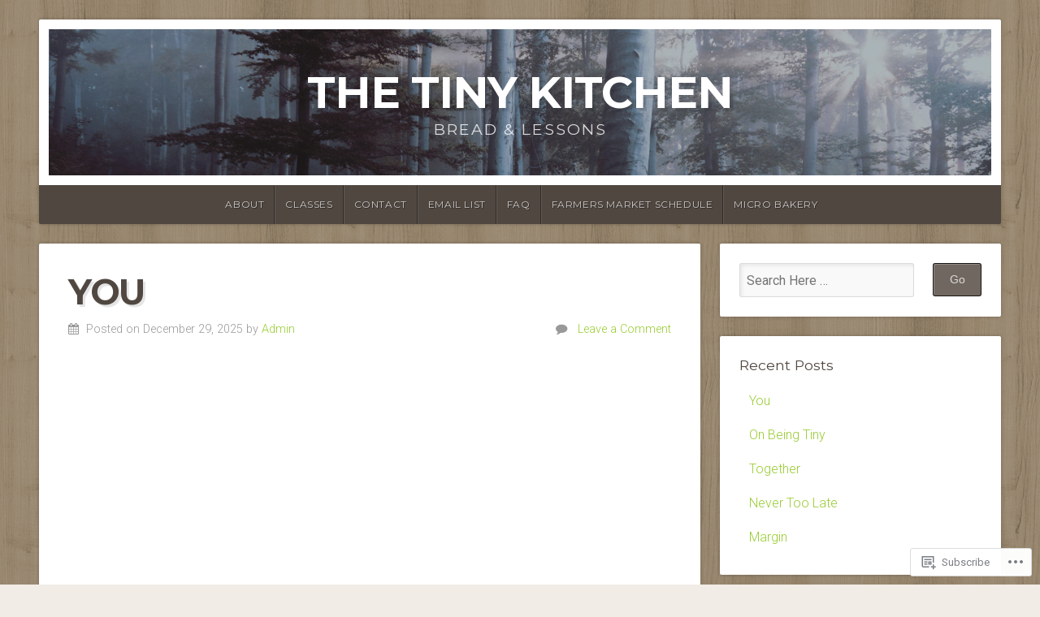

--- FILE ---
content_type: text/html; charset=UTF-8
request_url: https://tinykitchenseattle.com/
body_size: 77084
content:
<!DOCTYPE html>

<html class="no-js" lang="en">

<head>

<meta charset="UTF-8">

<meta name="viewport" content="width=device-width, initial-scale=1">

<link rel="profile" href="http://gmpg.org/xfn/11">
<link rel="pingback" href="https://tinykitchenseattle.com/xmlrpc.php">

<title>The Tiny Kitchen &#8211; Bread &amp; Lessons</title>
<meta name='robots' content='max-image-preview:large' />

<!-- Async WordPress.com Remote Login -->
<script id="wpcom_remote_login_js">
var wpcom_remote_login_extra_auth = '';
function wpcom_remote_login_remove_dom_node_id( element_id ) {
	var dom_node = document.getElementById( element_id );
	if ( dom_node ) { dom_node.parentNode.removeChild( dom_node ); }
}
function wpcom_remote_login_remove_dom_node_classes( class_name ) {
	var dom_nodes = document.querySelectorAll( '.' + class_name );
	for ( var i = 0; i < dom_nodes.length; i++ ) {
		dom_nodes[ i ].parentNode.removeChild( dom_nodes[ i ] );
	}
}
function wpcom_remote_login_final_cleanup() {
	wpcom_remote_login_remove_dom_node_classes( "wpcom_remote_login_msg" );
	wpcom_remote_login_remove_dom_node_id( "wpcom_remote_login_key" );
	wpcom_remote_login_remove_dom_node_id( "wpcom_remote_login_validate" );
	wpcom_remote_login_remove_dom_node_id( "wpcom_remote_login_js" );
	wpcom_remote_login_remove_dom_node_id( "wpcom_request_access_iframe" );
	wpcom_remote_login_remove_dom_node_id( "wpcom_request_access_styles" );
}

// Watch for messages back from the remote login
window.addEventListener( "message", function( e ) {
	if ( e.origin === "https://r-login.wordpress.com" ) {
		var data = {};
		try {
			data = JSON.parse( e.data );
		} catch( e ) {
			wpcom_remote_login_final_cleanup();
			return;
		}

		if ( data.msg === 'LOGIN' ) {
			// Clean up the login check iframe
			wpcom_remote_login_remove_dom_node_id( "wpcom_remote_login_key" );

			var id_regex = new RegExp( /^[0-9]+$/ );
			var token_regex = new RegExp( /^.*|.*|.*$/ );
			if (
				token_regex.test( data.token )
				&& id_regex.test( data.wpcomid )
			) {
				// We have everything we need to ask for a login
				var script = document.createElement( "script" );
				script.setAttribute( "id", "wpcom_remote_login_validate" );
				script.src = '/remote-login.php?wpcom_remote_login=validate'
					+ '&wpcomid=' + data.wpcomid
					+ '&token=' + encodeURIComponent( data.token )
					+ '&host=' + window.location.protocol
					+ '//' + window.location.hostname
					+ '&postid=2238'
					+ '&is_singular=';
				document.body.appendChild( script );
			}

			return;
		}

		// Safari ITP, not logged in, so redirect
		if ( data.msg === 'LOGIN-REDIRECT' ) {
			window.location = 'https://wordpress.com/log-in?redirect_to=' + window.location.href;
			return;
		}

		// Safari ITP, storage access failed, remove the request
		if ( data.msg === 'LOGIN-REMOVE' ) {
			var css_zap = 'html { -webkit-transition: margin-top 1s; transition: margin-top 1s; } /* 9001 */ html { margin-top: 0 !important; } * html body { margin-top: 0 !important; } @media screen and ( max-width: 782px ) { html { margin-top: 0 !important; } * html body { margin-top: 0 !important; } }';
			var style_zap = document.createElement( 'style' );
			style_zap.type = 'text/css';
			style_zap.appendChild( document.createTextNode( css_zap ) );
			document.body.appendChild( style_zap );

			var e = document.getElementById( 'wpcom_request_access_iframe' );
			e.parentNode.removeChild( e );

			document.cookie = 'wordpress_com_login_access=denied; path=/; max-age=31536000';

			return;
		}

		// Safari ITP
		if ( data.msg === 'REQUEST_ACCESS' ) {
			console.log( 'request access: safari' );

			// Check ITP iframe enable/disable knob
			if ( wpcom_remote_login_extra_auth !== 'safari_itp_iframe' ) {
				return;
			}

			// If we are in a "private window" there is no ITP.
			var private_window = false;
			try {
				var opendb = window.openDatabase( null, null, null, null );
			} catch( e ) {
				private_window = true;
			}

			if ( private_window ) {
				console.log( 'private window' );
				return;
			}

			var iframe = document.createElement( 'iframe' );
			iframe.id = 'wpcom_request_access_iframe';
			iframe.setAttribute( 'scrolling', 'no' );
			iframe.setAttribute( 'sandbox', 'allow-storage-access-by-user-activation allow-scripts allow-same-origin allow-top-navigation-by-user-activation' );
			iframe.src = 'https://r-login.wordpress.com/remote-login.php?wpcom_remote_login=request_access&origin=' + encodeURIComponent( data.origin ) + '&wpcomid=' + encodeURIComponent( data.wpcomid );

			var css = 'html { -webkit-transition: margin-top 1s; transition: margin-top 1s; } /* 9001 */ html { margin-top: 46px !important; } * html body { margin-top: 46px !important; } @media screen and ( max-width: 660px ) { html { margin-top: 71px !important; } * html body { margin-top: 71px !important; } #wpcom_request_access_iframe { display: block; height: 71px !important; } } #wpcom_request_access_iframe { border: 0px; height: 46px; position: fixed; top: 0; left: 0; width: 100%; min-width: 100%; z-index: 99999; background: #23282d; } ';

			var style = document.createElement( 'style' );
			style.type = 'text/css';
			style.id = 'wpcom_request_access_styles';
			style.appendChild( document.createTextNode( css ) );
			document.body.appendChild( style );

			document.body.appendChild( iframe );
		}

		if ( data.msg === 'DONE' ) {
			wpcom_remote_login_final_cleanup();
		}
	}
}, false );

// Inject the remote login iframe after the page has had a chance to load
// more critical resources
window.addEventListener( "DOMContentLoaded", function( e ) {
	var iframe = document.createElement( "iframe" );
	iframe.style.display = "none";
	iframe.setAttribute( "scrolling", "no" );
	iframe.setAttribute( "id", "wpcom_remote_login_key" );
	iframe.src = "https://r-login.wordpress.com/remote-login.php"
		+ "?wpcom_remote_login=key"
		+ "&origin=aHR0cHM6Ly90aW55a2l0Y2hlbnNlYXR0bGUuY29t"
		+ "&wpcomid=102662073"
		+ "&time=" + Math.floor( Date.now() / 1000 );
	document.body.appendChild( iframe );
}, false );
</script>
<link rel='dns-prefetch' href='//s0.wp.com' />
<link rel='dns-prefetch' href='//fonts-api.wp.com' />
<link rel="alternate" type="application/rss+xml" title="The Tiny Kitchen &raquo; Feed" href="https://tinykitchenseattle.com/feed/" />
<link rel="alternate" type="application/rss+xml" title="The Tiny Kitchen &raquo; Comments Feed" href="https://tinykitchenseattle.com/comments/feed/" />
	<script type="text/javascript">
		/* <![CDATA[ */
		function addLoadEvent(func) {
			var oldonload = window.onload;
			if (typeof window.onload != 'function') {
				window.onload = func;
			} else {
				window.onload = function () {
					oldonload();
					func();
				}
			}
		}
		/* ]]> */
	</script>
	<link crossorigin='anonymous' rel='stylesheet' id='all-css-0-1' href='/wp-content/mu-plugins/jetpack-plugin/sun/modules/infinite-scroll/infinity.css?m=1753279645i&cssminify=yes' type='text/css' media='all' />
<style id='wp-emoji-styles-inline-css'>

	img.wp-smiley, img.emoji {
		display: inline !important;
		border: none !important;
		box-shadow: none !important;
		height: 1em !important;
		width: 1em !important;
		margin: 0 0.07em !important;
		vertical-align: -0.1em !important;
		background: none !important;
		padding: 0 !important;
	}
/*# sourceURL=wp-emoji-styles-inline-css */
</style>
<link crossorigin='anonymous' rel='stylesheet' id='all-css-2-1' href='/wp-content/plugins/gutenberg-core/v22.2.0/build/styles/block-library/style.css?m=1764855221i&cssminify=yes' type='text/css' media='all' />
<style id='wp-block-library-inline-css'>
.has-text-align-justify {
	text-align:justify;
}
.has-text-align-justify{text-align:justify;}

/*# sourceURL=wp-block-library-inline-css */
</style><style id='wp-block-paragraph-inline-css'>
.is-small-text{font-size:.875em}.is-regular-text{font-size:1em}.is-large-text{font-size:2.25em}.is-larger-text{font-size:3em}.has-drop-cap:not(:focus):first-letter{float:left;font-size:8.4em;font-style:normal;font-weight:100;line-height:.68;margin:.05em .1em 0 0;text-transform:uppercase}body.rtl .has-drop-cap:not(:focus):first-letter{float:none;margin-left:.1em}p.has-drop-cap.has-background{overflow:hidden}:root :where(p.has-background){padding:1.25em 2.375em}:where(p.has-text-color:not(.has-link-color)) a{color:inherit}p.has-text-align-left[style*="writing-mode:vertical-lr"],p.has-text-align-right[style*="writing-mode:vertical-rl"]{rotate:180deg}
/*# sourceURL=/wp-content/plugins/gutenberg-core/v22.2.0/build/styles/block-library/paragraph/style.css */
</style>
<style id='wp-block-quote-inline-css'>
.wp-block-quote{box-sizing:border-box;overflow-wrap:break-word}.wp-block-quote.is-large:where(:not(.is-style-plain)),.wp-block-quote.is-style-large:where(:not(.is-style-plain)){margin-bottom:1em;padding:0 1em}.wp-block-quote.is-large:where(:not(.is-style-plain)) p,.wp-block-quote.is-style-large:where(:not(.is-style-plain)) p{font-size:1.5em;font-style:italic;line-height:1.6}.wp-block-quote.is-large:where(:not(.is-style-plain)) cite,.wp-block-quote.is-large:where(:not(.is-style-plain)) footer,.wp-block-quote.is-style-large:where(:not(.is-style-plain)) cite,.wp-block-quote.is-style-large:where(:not(.is-style-plain)) footer{font-size:1.125em;text-align:right}.wp-block-quote>cite{display:block}
/*# sourceURL=/wp-content/plugins/gutenberg-core/v22.2.0/build/styles/block-library/quote/style.css */
</style>
<style id='wp-block-gallery-inline-css'>
.blocks-gallery-grid:not(.has-nested-images),.wp-block-gallery:not(.has-nested-images){display:flex;flex-wrap:wrap;list-style-type:none;margin:0;padding:0}.blocks-gallery-grid:not(.has-nested-images) .blocks-gallery-image,.blocks-gallery-grid:not(.has-nested-images) .blocks-gallery-item,.wp-block-gallery:not(.has-nested-images) .blocks-gallery-image,.wp-block-gallery:not(.has-nested-images) .blocks-gallery-item{display:flex;flex-direction:column;flex-grow:1;justify-content:center;margin:0 1em 1em 0;position:relative;width:calc(50% - 1em)}.blocks-gallery-grid:not(.has-nested-images) .blocks-gallery-image:nth-of-type(2n),.blocks-gallery-grid:not(.has-nested-images) .blocks-gallery-item:nth-of-type(2n),.wp-block-gallery:not(.has-nested-images) .blocks-gallery-image:nth-of-type(2n),.wp-block-gallery:not(.has-nested-images) .blocks-gallery-item:nth-of-type(2n){margin-right:0}.blocks-gallery-grid:not(.has-nested-images) .blocks-gallery-image figure,.blocks-gallery-grid:not(.has-nested-images) .blocks-gallery-item figure,.wp-block-gallery:not(.has-nested-images) .blocks-gallery-image figure,.wp-block-gallery:not(.has-nested-images) .blocks-gallery-item figure{align-items:flex-end;display:flex;height:100%;justify-content:flex-start;margin:0}.blocks-gallery-grid:not(.has-nested-images) .blocks-gallery-image img,.blocks-gallery-grid:not(.has-nested-images) .blocks-gallery-item img,.wp-block-gallery:not(.has-nested-images) .blocks-gallery-image img,.wp-block-gallery:not(.has-nested-images) .blocks-gallery-item img{display:block;height:auto;max-width:100%;width:auto}.blocks-gallery-grid:not(.has-nested-images) .blocks-gallery-image figcaption,.blocks-gallery-grid:not(.has-nested-images) .blocks-gallery-item figcaption,.wp-block-gallery:not(.has-nested-images) .blocks-gallery-image figcaption,.wp-block-gallery:not(.has-nested-images) .blocks-gallery-item figcaption{background:linear-gradient(0deg,#000000b3,#0000004d 70%,#0000);bottom:0;box-sizing:border-box;color:#fff;font-size:.8em;margin:0;max-height:100%;overflow:auto;padding:3em .77em .7em;position:absolute;text-align:center;width:100%;z-index:2}.blocks-gallery-grid:not(.has-nested-images) .blocks-gallery-image figcaption img,.blocks-gallery-grid:not(.has-nested-images) .blocks-gallery-item figcaption img,.wp-block-gallery:not(.has-nested-images) .blocks-gallery-image figcaption img,.wp-block-gallery:not(.has-nested-images) .blocks-gallery-item figcaption img{display:inline}.blocks-gallery-grid:not(.has-nested-images) figcaption,.wp-block-gallery:not(.has-nested-images) figcaption{flex-grow:1}.blocks-gallery-grid:not(.has-nested-images).is-cropped .blocks-gallery-image a,.blocks-gallery-grid:not(.has-nested-images).is-cropped .blocks-gallery-image img,.blocks-gallery-grid:not(.has-nested-images).is-cropped .blocks-gallery-item a,.blocks-gallery-grid:not(.has-nested-images).is-cropped .blocks-gallery-item img,.wp-block-gallery:not(.has-nested-images).is-cropped .blocks-gallery-image a,.wp-block-gallery:not(.has-nested-images).is-cropped .blocks-gallery-image img,.wp-block-gallery:not(.has-nested-images).is-cropped .blocks-gallery-item a,.wp-block-gallery:not(.has-nested-images).is-cropped .blocks-gallery-item img{flex:1;height:100%;object-fit:cover;width:100%}.blocks-gallery-grid:not(.has-nested-images).columns-1 .blocks-gallery-image,.blocks-gallery-grid:not(.has-nested-images).columns-1 .blocks-gallery-item,.wp-block-gallery:not(.has-nested-images).columns-1 .blocks-gallery-image,.wp-block-gallery:not(.has-nested-images).columns-1 .blocks-gallery-item{margin-right:0;width:100%}@media (min-width:600px){.blocks-gallery-grid:not(.has-nested-images).columns-3 .blocks-gallery-image,.blocks-gallery-grid:not(.has-nested-images).columns-3 .blocks-gallery-item,.wp-block-gallery:not(.has-nested-images).columns-3 .blocks-gallery-image,.wp-block-gallery:not(.has-nested-images).columns-3 .blocks-gallery-item{margin-right:1em;width:calc(33.33333% - .66667em)}.blocks-gallery-grid:not(.has-nested-images).columns-4 .blocks-gallery-image,.blocks-gallery-grid:not(.has-nested-images).columns-4 .blocks-gallery-item,.wp-block-gallery:not(.has-nested-images).columns-4 .blocks-gallery-image,.wp-block-gallery:not(.has-nested-images).columns-4 .blocks-gallery-item{margin-right:1em;width:calc(25% - .75em)}.blocks-gallery-grid:not(.has-nested-images).columns-5 .blocks-gallery-image,.blocks-gallery-grid:not(.has-nested-images).columns-5 .blocks-gallery-item,.wp-block-gallery:not(.has-nested-images).columns-5 .blocks-gallery-image,.wp-block-gallery:not(.has-nested-images).columns-5 .blocks-gallery-item{margin-right:1em;width:calc(20% - .8em)}.blocks-gallery-grid:not(.has-nested-images).columns-6 .blocks-gallery-image,.blocks-gallery-grid:not(.has-nested-images).columns-6 .blocks-gallery-item,.wp-block-gallery:not(.has-nested-images).columns-6 .blocks-gallery-image,.wp-block-gallery:not(.has-nested-images).columns-6 .blocks-gallery-item{margin-right:1em;width:calc(16.66667% - .83333em)}.blocks-gallery-grid:not(.has-nested-images).columns-7 .blocks-gallery-image,.blocks-gallery-grid:not(.has-nested-images).columns-7 .blocks-gallery-item,.wp-block-gallery:not(.has-nested-images).columns-7 .blocks-gallery-image,.wp-block-gallery:not(.has-nested-images).columns-7 .blocks-gallery-item{margin-right:1em;width:calc(14.28571% - .85714em)}.blocks-gallery-grid:not(.has-nested-images).columns-8 .blocks-gallery-image,.blocks-gallery-grid:not(.has-nested-images).columns-8 .blocks-gallery-item,.wp-block-gallery:not(.has-nested-images).columns-8 .blocks-gallery-image,.wp-block-gallery:not(.has-nested-images).columns-8 .blocks-gallery-item{margin-right:1em;width:calc(12.5% - .875em)}.blocks-gallery-grid:not(.has-nested-images).columns-1 .blocks-gallery-image:nth-of-type(1n),.blocks-gallery-grid:not(.has-nested-images).columns-1 .blocks-gallery-item:nth-of-type(1n),.blocks-gallery-grid:not(.has-nested-images).columns-2 .blocks-gallery-image:nth-of-type(2n),.blocks-gallery-grid:not(.has-nested-images).columns-2 .blocks-gallery-item:nth-of-type(2n),.blocks-gallery-grid:not(.has-nested-images).columns-3 .blocks-gallery-image:nth-of-type(3n),.blocks-gallery-grid:not(.has-nested-images).columns-3 .blocks-gallery-item:nth-of-type(3n),.blocks-gallery-grid:not(.has-nested-images).columns-4 .blocks-gallery-image:nth-of-type(4n),.blocks-gallery-grid:not(.has-nested-images).columns-4 .blocks-gallery-item:nth-of-type(4n),.blocks-gallery-grid:not(.has-nested-images).columns-5 .blocks-gallery-image:nth-of-type(5n),.blocks-gallery-grid:not(.has-nested-images).columns-5 .blocks-gallery-item:nth-of-type(5n),.blocks-gallery-grid:not(.has-nested-images).columns-6 .blocks-gallery-image:nth-of-type(6n),.blocks-gallery-grid:not(.has-nested-images).columns-6 .blocks-gallery-item:nth-of-type(6n),.blocks-gallery-grid:not(.has-nested-images).columns-7 .blocks-gallery-image:nth-of-type(7n),.blocks-gallery-grid:not(.has-nested-images).columns-7 .blocks-gallery-item:nth-of-type(7n),.blocks-gallery-grid:not(.has-nested-images).columns-8 .blocks-gallery-image:nth-of-type(8n),.blocks-gallery-grid:not(.has-nested-images).columns-8 .blocks-gallery-item:nth-of-type(8n),.wp-block-gallery:not(.has-nested-images).columns-1 .blocks-gallery-image:nth-of-type(1n),.wp-block-gallery:not(.has-nested-images).columns-1 .blocks-gallery-item:nth-of-type(1n),.wp-block-gallery:not(.has-nested-images).columns-2 .blocks-gallery-image:nth-of-type(2n),.wp-block-gallery:not(.has-nested-images).columns-2 .blocks-gallery-item:nth-of-type(2n),.wp-block-gallery:not(.has-nested-images).columns-3 .blocks-gallery-image:nth-of-type(3n),.wp-block-gallery:not(.has-nested-images).columns-3 .blocks-gallery-item:nth-of-type(3n),.wp-block-gallery:not(.has-nested-images).columns-4 .blocks-gallery-image:nth-of-type(4n),.wp-block-gallery:not(.has-nested-images).columns-4 .blocks-gallery-item:nth-of-type(4n),.wp-block-gallery:not(.has-nested-images).columns-5 .blocks-gallery-image:nth-of-type(5n),.wp-block-gallery:not(.has-nested-images).columns-5 .blocks-gallery-item:nth-of-type(5n),.wp-block-gallery:not(.has-nested-images).columns-6 .blocks-gallery-image:nth-of-type(6n),.wp-block-gallery:not(.has-nested-images).columns-6 .blocks-gallery-item:nth-of-type(6n),.wp-block-gallery:not(.has-nested-images).columns-7 .blocks-gallery-image:nth-of-type(7n),.wp-block-gallery:not(.has-nested-images).columns-7 .blocks-gallery-item:nth-of-type(7n),.wp-block-gallery:not(.has-nested-images).columns-8 .blocks-gallery-image:nth-of-type(8n),.wp-block-gallery:not(.has-nested-images).columns-8 .blocks-gallery-item:nth-of-type(8n){margin-right:0}}.blocks-gallery-grid:not(.has-nested-images) .blocks-gallery-image:last-child,.blocks-gallery-grid:not(.has-nested-images) .blocks-gallery-item:last-child,.wp-block-gallery:not(.has-nested-images) .blocks-gallery-image:last-child,.wp-block-gallery:not(.has-nested-images) .blocks-gallery-item:last-child{margin-right:0}.blocks-gallery-grid:not(.has-nested-images).alignleft,.blocks-gallery-grid:not(.has-nested-images).alignright,.wp-block-gallery:not(.has-nested-images).alignleft,.wp-block-gallery:not(.has-nested-images).alignright{max-width:420px;width:100%}.blocks-gallery-grid:not(.has-nested-images).aligncenter .blocks-gallery-item figure,.wp-block-gallery:not(.has-nested-images).aligncenter .blocks-gallery-item figure{justify-content:center}.wp-block-gallery:not(.is-cropped) .blocks-gallery-item{align-self:flex-start}figure.wp-block-gallery.has-nested-images{align-items:normal}.wp-block-gallery.has-nested-images figure.wp-block-image:not(#individual-image){margin:0;width:calc(50% - var(--wp--style--unstable-gallery-gap, 16px)/2)}.wp-block-gallery.has-nested-images figure.wp-block-image{box-sizing:border-box;display:flex;flex-direction:column;flex-grow:1;justify-content:center;max-width:100%;position:relative}.wp-block-gallery.has-nested-images figure.wp-block-image>a,.wp-block-gallery.has-nested-images figure.wp-block-image>div{flex-direction:column;flex-grow:1;margin:0}.wp-block-gallery.has-nested-images figure.wp-block-image img{display:block;height:auto;max-width:100%!important;width:auto}.wp-block-gallery.has-nested-images figure.wp-block-image figcaption,.wp-block-gallery.has-nested-images figure.wp-block-image:has(figcaption):before{bottom:0;left:0;max-height:100%;position:absolute;right:0}.wp-block-gallery.has-nested-images figure.wp-block-image:has(figcaption):before{backdrop-filter:blur(3px);content:"";height:100%;-webkit-mask-image:linear-gradient(0deg,#000 20%,#0000);mask-image:linear-gradient(0deg,#000 20%,#0000);max-height:40%;pointer-events:none}.wp-block-gallery.has-nested-images figure.wp-block-image figcaption{box-sizing:border-box;color:#fff;font-size:13px;margin:0;overflow:auto;padding:1em;text-align:center;text-shadow:0 0 1.5px #000}.wp-block-gallery.has-nested-images figure.wp-block-image figcaption::-webkit-scrollbar{height:12px;width:12px}.wp-block-gallery.has-nested-images figure.wp-block-image figcaption::-webkit-scrollbar-track{background-color:initial}.wp-block-gallery.has-nested-images figure.wp-block-image figcaption::-webkit-scrollbar-thumb{background-clip:padding-box;background-color:initial;border:3px solid #0000;border-radius:8px}.wp-block-gallery.has-nested-images figure.wp-block-image figcaption:focus-within::-webkit-scrollbar-thumb,.wp-block-gallery.has-nested-images figure.wp-block-image figcaption:focus::-webkit-scrollbar-thumb,.wp-block-gallery.has-nested-images figure.wp-block-image figcaption:hover::-webkit-scrollbar-thumb{background-color:#fffc}.wp-block-gallery.has-nested-images figure.wp-block-image figcaption{scrollbar-color:#0000 #0000;scrollbar-gutter:stable both-edges;scrollbar-width:thin}.wp-block-gallery.has-nested-images figure.wp-block-image figcaption:focus,.wp-block-gallery.has-nested-images figure.wp-block-image figcaption:focus-within,.wp-block-gallery.has-nested-images figure.wp-block-image figcaption:hover{scrollbar-color:#fffc #0000}.wp-block-gallery.has-nested-images figure.wp-block-image figcaption{will-change:transform}@media (hover:none){.wp-block-gallery.has-nested-images figure.wp-block-image figcaption{scrollbar-color:#fffc #0000}}.wp-block-gallery.has-nested-images figure.wp-block-image figcaption{background:linear-gradient(0deg,#0006,#0000)}.wp-block-gallery.has-nested-images figure.wp-block-image figcaption img{display:inline}.wp-block-gallery.has-nested-images figure.wp-block-image figcaption a{color:inherit}.wp-block-gallery.has-nested-images figure.wp-block-image.has-custom-border img{box-sizing:border-box}.wp-block-gallery.has-nested-images figure.wp-block-image.has-custom-border>a,.wp-block-gallery.has-nested-images figure.wp-block-image.has-custom-border>div,.wp-block-gallery.has-nested-images figure.wp-block-image.is-style-rounded>a,.wp-block-gallery.has-nested-images figure.wp-block-image.is-style-rounded>div{flex:1 1 auto}.wp-block-gallery.has-nested-images figure.wp-block-image.has-custom-border figcaption,.wp-block-gallery.has-nested-images figure.wp-block-image.is-style-rounded figcaption{background:none;color:inherit;flex:initial;margin:0;padding:10px 10px 9px;position:relative;text-shadow:none}.wp-block-gallery.has-nested-images figure.wp-block-image.has-custom-border:before,.wp-block-gallery.has-nested-images figure.wp-block-image.is-style-rounded:before{content:none}.wp-block-gallery.has-nested-images figcaption{flex-basis:100%;flex-grow:1;text-align:center}.wp-block-gallery.has-nested-images:not(.is-cropped) figure.wp-block-image:not(#individual-image){margin-bottom:auto;margin-top:0}.wp-block-gallery.has-nested-images.is-cropped figure.wp-block-image:not(#individual-image){align-self:inherit}.wp-block-gallery.has-nested-images.is-cropped figure.wp-block-image:not(#individual-image)>a,.wp-block-gallery.has-nested-images.is-cropped figure.wp-block-image:not(#individual-image)>div:not(.components-drop-zone){display:flex}.wp-block-gallery.has-nested-images.is-cropped figure.wp-block-image:not(#individual-image) a,.wp-block-gallery.has-nested-images.is-cropped figure.wp-block-image:not(#individual-image) img{flex:1 0 0%;height:100%;object-fit:cover;width:100%}.wp-block-gallery.has-nested-images.columns-1 figure.wp-block-image:not(#individual-image){width:100%}@media (min-width:600px){.wp-block-gallery.has-nested-images.columns-3 figure.wp-block-image:not(#individual-image){width:calc(33.33333% - var(--wp--style--unstable-gallery-gap, 16px)*.66667)}.wp-block-gallery.has-nested-images.columns-4 figure.wp-block-image:not(#individual-image){width:calc(25% - var(--wp--style--unstable-gallery-gap, 16px)*.75)}.wp-block-gallery.has-nested-images.columns-5 figure.wp-block-image:not(#individual-image){width:calc(20% - var(--wp--style--unstable-gallery-gap, 16px)*.8)}.wp-block-gallery.has-nested-images.columns-6 figure.wp-block-image:not(#individual-image){width:calc(16.66667% - var(--wp--style--unstable-gallery-gap, 16px)*.83333)}.wp-block-gallery.has-nested-images.columns-7 figure.wp-block-image:not(#individual-image){width:calc(14.28571% - var(--wp--style--unstable-gallery-gap, 16px)*.85714)}.wp-block-gallery.has-nested-images.columns-8 figure.wp-block-image:not(#individual-image){width:calc(12.5% - var(--wp--style--unstable-gallery-gap, 16px)*.875)}.wp-block-gallery.has-nested-images.columns-default figure.wp-block-image:not(#individual-image){width:calc(33.33% - var(--wp--style--unstable-gallery-gap, 16px)*.66667)}.wp-block-gallery.has-nested-images.columns-default figure.wp-block-image:not(#individual-image):first-child:nth-last-child(2),.wp-block-gallery.has-nested-images.columns-default figure.wp-block-image:not(#individual-image):first-child:nth-last-child(2)~figure.wp-block-image:not(#individual-image){width:calc(50% - var(--wp--style--unstable-gallery-gap, 16px)*.5)}.wp-block-gallery.has-nested-images.columns-default figure.wp-block-image:not(#individual-image):first-child:last-child{width:100%}}.wp-block-gallery.has-nested-images.alignleft,.wp-block-gallery.has-nested-images.alignright{max-width:420px;width:100%}.wp-block-gallery.has-nested-images.aligncenter{justify-content:center}
/*# sourceURL=/wp-content/plugins/gutenberg-core/v22.2.0/build/styles/block-library/gallery/style.css */
</style>
<style id='wp-block-image-inline-css'>
.wp-block-image>a,.wp-block-image>figure>a{display:inline-block}.wp-block-image img{box-sizing:border-box;height:auto;max-width:100%;vertical-align:bottom}@media not (prefers-reduced-motion){.wp-block-image img.hide{visibility:hidden}.wp-block-image img.show{animation:show-content-image .4s}}.wp-block-image[style*=border-radius] img,.wp-block-image[style*=border-radius]>a{border-radius:inherit}.wp-block-image.has-custom-border img{box-sizing:border-box}.wp-block-image.aligncenter{text-align:center}.wp-block-image.alignfull>a,.wp-block-image.alignwide>a{width:100%}.wp-block-image.alignfull img,.wp-block-image.alignwide img{height:auto;width:100%}.wp-block-image .aligncenter,.wp-block-image .alignleft,.wp-block-image .alignright,.wp-block-image.aligncenter,.wp-block-image.alignleft,.wp-block-image.alignright{display:table}.wp-block-image .aligncenter>figcaption,.wp-block-image .alignleft>figcaption,.wp-block-image .alignright>figcaption,.wp-block-image.aligncenter>figcaption,.wp-block-image.alignleft>figcaption,.wp-block-image.alignright>figcaption{caption-side:bottom;display:table-caption}.wp-block-image .alignleft{float:left;margin:.5em 1em .5em 0}.wp-block-image .alignright{float:right;margin:.5em 0 .5em 1em}.wp-block-image .aligncenter{margin-left:auto;margin-right:auto}.wp-block-image :where(figcaption){margin-bottom:1em;margin-top:.5em}.wp-block-image.is-style-circle-mask img{border-radius:9999px}@supports ((-webkit-mask-image:none) or (mask-image:none)) or (-webkit-mask-image:none){.wp-block-image.is-style-circle-mask img{border-radius:0;-webkit-mask-image:url('data:image/svg+xml;utf8,<svg viewBox="0 0 100 100" xmlns="http://www.w3.org/2000/svg"><circle cx="50" cy="50" r="50"/></svg>');mask-image:url('data:image/svg+xml;utf8,<svg viewBox="0 0 100 100" xmlns="http://www.w3.org/2000/svg"><circle cx="50" cy="50" r="50"/></svg>');mask-mode:alpha;-webkit-mask-position:center;mask-position:center;-webkit-mask-repeat:no-repeat;mask-repeat:no-repeat;-webkit-mask-size:contain;mask-size:contain}}:root :where(.wp-block-image.is-style-rounded img,.wp-block-image .is-style-rounded img){border-radius:9999px}.wp-block-image figure{margin:0}.wp-lightbox-container{display:flex;flex-direction:column;position:relative}.wp-lightbox-container img{cursor:zoom-in}.wp-lightbox-container img:hover+button{opacity:1}.wp-lightbox-container button{align-items:center;backdrop-filter:blur(16px) saturate(180%);background-color:#5a5a5a40;border:none;border-radius:4px;cursor:zoom-in;display:flex;height:20px;justify-content:center;opacity:0;padding:0;position:absolute;right:16px;text-align:center;top:16px;width:20px;z-index:100}@media not (prefers-reduced-motion){.wp-lightbox-container button{transition:opacity .2s ease}}.wp-lightbox-container button:focus-visible{outline:3px auto #5a5a5a40;outline:3px auto -webkit-focus-ring-color;outline-offset:3px}.wp-lightbox-container button:hover{cursor:pointer;opacity:1}.wp-lightbox-container button:focus{opacity:1}.wp-lightbox-container button:focus,.wp-lightbox-container button:hover,.wp-lightbox-container button:not(:hover):not(:active):not(.has-background){background-color:#5a5a5a40;border:none}.wp-lightbox-overlay{box-sizing:border-box;cursor:zoom-out;height:100vh;left:0;overflow:hidden;position:fixed;top:0;visibility:hidden;width:100%;z-index:100000}.wp-lightbox-overlay .close-button{align-items:center;cursor:pointer;display:flex;justify-content:center;min-height:40px;min-width:40px;padding:0;position:absolute;right:calc(env(safe-area-inset-right) + 16px);top:calc(env(safe-area-inset-top) + 16px);z-index:5000000}.wp-lightbox-overlay .close-button:focus,.wp-lightbox-overlay .close-button:hover,.wp-lightbox-overlay .close-button:not(:hover):not(:active):not(.has-background){background:none;border:none}.wp-lightbox-overlay .lightbox-image-container{height:var(--wp--lightbox-container-height);left:50%;overflow:hidden;position:absolute;top:50%;transform:translate(-50%,-50%);transform-origin:top left;width:var(--wp--lightbox-container-width);z-index:9999999999}.wp-lightbox-overlay .wp-block-image{align-items:center;box-sizing:border-box;display:flex;height:100%;justify-content:center;margin:0;position:relative;transform-origin:0 0;width:100%;z-index:3000000}.wp-lightbox-overlay .wp-block-image img{height:var(--wp--lightbox-image-height);min-height:var(--wp--lightbox-image-height);min-width:var(--wp--lightbox-image-width);width:var(--wp--lightbox-image-width)}.wp-lightbox-overlay .wp-block-image figcaption{display:none}.wp-lightbox-overlay button{background:none;border:none}.wp-lightbox-overlay .scrim{background-color:#fff;height:100%;opacity:.9;position:absolute;width:100%;z-index:2000000}.wp-lightbox-overlay.active{visibility:visible}@media not (prefers-reduced-motion){.wp-lightbox-overlay.active{animation:turn-on-visibility .25s both}.wp-lightbox-overlay.active img{animation:turn-on-visibility .35s both}.wp-lightbox-overlay.show-closing-animation:not(.active){animation:turn-off-visibility .35s both}.wp-lightbox-overlay.show-closing-animation:not(.active) img{animation:turn-off-visibility .25s both}.wp-lightbox-overlay.zoom.active{animation:none;opacity:1;visibility:visible}.wp-lightbox-overlay.zoom.active .lightbox-image-container{animation:lightbox-zoom-in .4s}.wp-lightbox-overlay.zoom.active .lightbox-image-container img{animation:none}.wp-lightbox-overlay.zoom.active .scrim{animation:turn-on-visibility .4s forwards}.wp-lightbox-overlay.zoom.show-closing-animation:not(.active){animation:none}.wp-lightbox-overlay.zoom.show-closing-animation:not(.active) .lightbox-image-container{animation:lightbox-zoom-out .4s}.wp-lightbox-overlay.zoom.show-closing-animation:not(.active) .lightbox-image-container img{animation:none}.wp-lightbox-overlay.zoom.show-closing-animation:not(.active) .scrim{animation:turn-off-visibility .4s forwards}}@keyframes show-content-image{0%{visibility:hidden}99%{visibility:hidden}to{visibility:visible}}@keyframes turn-on-visibility{0%{opacity:0}to{opacity:1}}@keyframes turn-off-visibility{0%{opacity:1;visibility:visible}99%{opacity:0;visibility:visible}to{opacity:0;visibility:hidden}}@keyframes lightbox-zoom-in{0%{transform:translate(calc((-100vw + var(--wp--lightbox-scrollbar-width))/2 + var(--wp--lightbox-initial-left-position)),calc(-50vh + var(--wp--lightbox-initial-top-position))) scale(var(--wp--lightbox-scale))}to{transform:translate(-50%,-50%) scale(1)}}@keyframes lightbox-zoom-out{0%{transform:translate(-50%,-50%) scale(1);visibility:visible}99%{visibility:visible}to{transform:translate(calc((-100vw + var(--wp--lightbox-scrollbar-width))/2 + var(--wp--lightbox-initial-left-position)),calc(-50vh + var(--wp--lightbox-initial-top-position))) scale(var(--wp--lightbox-scale));visibility:hidden}}
/*# sourceURL=/wp-content/plugins/gutenberg-core/v22.2.0/build/styles/block-library/image/style.css */
</style>
<style id='global-styles-inline-css'>
:root{--wp--preset--aspect-ratio--square: 1;--wp--preset--aspect-ratio--4-3: 4/3;--wp--preset--aspect-ratio--3-4: 3/4;--wp--preset--aspect-ratio--3-2: 3/2;--wp--preset--aspect-ratio--2-3: 2/3;--wp--preset--aspect-ratio--16-9: 16/9;--wp--preset--aspect-ratio--9-16: 9/16;--wp--preset--color--black: #000000;--wp--preset--color--cyan-bluish-gray: #abb8c3;--wp--preset--color--white: #ffffff;--wp--preset--color--pale-pink: #f78da7;--wp--preset--color--vivid-red: #cf2e2e;--wp--preset--color--luminous-vivid-orange: #ff6900;--wp--preset--color--luminous-vivid-amber: #fcb900;--wp--preset--color--light-green-cyan: #7bdcb5;--wp--preset--color--vivid-green-cyan: #00d084;--wp--preset--color--pale-cyan-blue: #8ed1fc;--wp--preset--color--vivid-cyan-blue: #0693e3;--wp--preset--color--vivid-purple: #9b51e0;--wp--preset--gradient--vivid-cyan-blue-to-vivid-purple: linear-gradient(135deg,rgb(6,147,227) 0%,rgb(155,81,224) 100%);--wp--preset--gradient--light-green-cyan-to-vivid-green-cyan: linear-gradient(135deg,rgb(122,220,180) 0%,rgb(0,208,130) 100%);--wp--preset--gradient--luminous-vivid-amber-to-luminous-vivid-orange: linear-gradient(135deg,rgb(252,185,0) 0%,rgb(255,105,0) 100%);--wp--preset--gradient--luminous-vivid-orange-to-vivid-red: linear-gradient(135deg,rgb(255,105,0) 0%,rgb(207,46,46) 100%);--wp--preset--gradient--very-light-gray-to-cyan-bluish-gray: linear-gradient(135deg,rgb(238,238,238) 0%,rgb(169,184,195) 100%);--wp--preset--gradient--cool-to-warm-spectrum: linear-gradient(135deg,rgb(74,234,220) 0%,rgb(151,120,209) 20%,rgb(207,42,186) 40%,rgb(238,44,130) 60%,rgb(251,105,98) 80%,rgb(254,248,76) 100%);--wp--preset--gradient--blush-light-purple: linear-gradient(135deg,rgb(255,206,236) 0%,rgb(152,150,240) 100%);--wp--preset--gradient--blush-bordeaux: linear-gradient(135deg,rgb(254,205,165) 0%,rgb(254,45,45) 50%,rgb(107,0,62) 100%);--wp--preset--gradient--luminous-dusk: linear-gradient(135deg,rgb(255,203,112) 0%,rgb(199,81,192) 50%,rgb(65,88,208) 100%);--wp--preset--gradient--pale-ocean: linear-gradient(135deg,rgb(255,245,203) 0%,rgb(182,227,212) 50%,rgb(51,167,181) 100%);--wp--preset--gradient--electric-grass: linear-gradient(135deg,rgb(202,248,128) 0%,rgb(113,206,126) 100%);--wp--preset--gradient--midnight: linear-gradient(135deg,rgb(2,3,129) 0%,rgb(40,116,252) 100%);--wp--preset--font-size--small: 13px;--wp--preset--font-size--medium: 20px;--wp--preset--font-size--large: 36px;--wp--preset--font-size--x-large: 42px;--wp--preset--font-family--albert-sans: 'Albert Sans', sans-serif;--wp--preset--font-family--alegreya: Alegreya, serif;--wp--preset--font-family--arvo: Arvo, serif;--wp--preset--font-family--bodoni-moda: 'Bodoni Moda', serif;--wp--preset--font-family--bricolage-grotesque: 'Bricolage Grotesque', sans-serif;--wp--preset--font-family--cabin: Cabin, sans-serif;--wp--preset--font-family--chivo: Chivo, sans-serif;--wp--preset--font-family--commissioner: Commissioner, sans-serif;--wp--preset--font-family--cormorant: Cormorant, serif;--wp--preset--font-family--courier-prime: 'Courier Prime', monospace;--wp--preset--font-family--crimson-pro: 'Crimson Pro', serif;--wp--preset--font-family--dm-mono: 'DM Mono', monospace;--wp--preset--font-family--dm-sans: 'DM Sans', sans-serif;--wp--preset--font-family--dm-serif-display: 'DM Serif Display', serif;--wp--preset--font-family--domine: Domine, serif;--wp--preset--font-family--eb-garamond: 'EB Garamond', serif;--wp--preset--font-family--epilogue: Epilogue, sans-serif;--wp--preset--font-family--fahkwang: Fahkwang, sans-serif;--wp--preset--font-family--figtree: Figtree, sans-serif;--wp--preset--font-family--fira-sans: 'Fira Sans', sans-serif;--wp--preset--font-family--fjalla-one: 'Fjalla One', sans-serif;--wp--preset--font-family--fraunces: Fraunces, serif;--wp--preset--font-family--gabarito: Gabarito, system-ui;--wp--preset--font-family--ibm-plex-mono: 'IBM Plex Mono', monospace;--wp--preset--font-family--ibm-plex-sans: 'IBM Plex Sans', sans-serif;--wp--preset--font-family--ibarra-real-nova: 'Ibarra Real Nova', serif;--wp--preset--font-family--instrument-serif: 'Instrument Serif', serif;--wp--preset--font-family--inter: Inter, sans-serif;--wp--preset--font-family--josefin-sans: 'Josefin Sans', sans-serif;--wp--preset--font-family--jost: Jost, sans-serif;--wp--preset--font-family--libre-baskerville: 'Libre Baskerville', serif;--wp--preset--font-family--libre-franklin: 'Libre Franklin', sans-serif;--wp--preset--font-family--literata: Literata, serif;--wp--preset--font-family--lora: Lora, serif;--wp--preset--font-family--merriweather: Merriweather, serif;--wp--preset--font-family--montserrat: Montserrat, sans-serif;--wp--preset--font-family--newsreader: Newsreader, serif;--wp--preset--font-family--noto-sans-mono: 'Noto Sans Mono', sans-serif;--wp--preset--font-family--nunito: Nunito, sans-serif;--wp--preset--font-family--open-sans: 'Open Sans', sans-serif;--wp--preset--font-family--overpass: Overpass, sans-serif;--wp--preset--font-family--pt-serif: 'PT Serif', serif;--wp--preset--font-family--petrona: Petrona, serif;--wp--preset--font-family--piazzolla: Piazzolla, serif;--wp--preset--font-family--playfair-display: 'Playfair Display', serif;--wp--preset--font-family--plus-jakarta-sans: 'Plus Jakarta Sans', sans-serif;--wp--preset--font-family--poppins: Poppins, sans-serif;--wp--preset--font-family--raleway: Raleway, sans-serif;--wp--preset--font-family--roboto: Roboto, sans-serif;--wp--preset--font-family--roboto-slab: 'Roboto Slab', serif;--wp--preset--font-family--rubik: Rubik, sans-serif;--wp--preset--font-family--rufina: Rufina, serif;--wp--preset--font-family--sora: Sora, sans-serif;--wp--preset--font-family--source-sans-3: 'Source Sans 3', sans-serif;--wp--preset--font-family--source-serif-4: 'Source Serif 4', serif;--wp--preset--font-family--space-mono: 'Space Mono', monospace;--wp--preset--font-family--syne: Syne, sans-serif;--wp--preset--font-family--texturina: Texturina, serif;--wp--preset--font-family--urbanist: Urbanist, sans-serif;--wp--preset--font-family--work-sans: 'Work Sans', sans-serif;--wp--preset--spacing--20: 0.44rem;--wp--preset--spacing--30: 0.67rem;--wp--preset--spacing--40: 1rem;--wp--preset--spacing--50: 1.5rem;--wp--preset--spacing--60: 2.25rem;--wp--preset--spacing--70: 3.38rem;--wp--preset--spacing--80: 5.06rem;--wp--preset--shadow--natural: 6px 6px 9px rgba(0, 0, 0, 0.2);--wp--preset--shadow--deep: 12px 12px 50px rgba(0, 0, 0, 0.4);--wp--preset--shadow--sharp: 6px 6px 0px rgba(0, 0, 0, 0.2);--wp--preset--shadow--outlined: 6px 6px 0px -3px rgb(255, 255, 255), 6px 6px rgb(0, 0, 0);--wp--preset--shadow--crisp: 6px 6px 0px rgb(0, 0, 0);}:where(.is-layout-flex){gap: 0.5em;}:where(.is-layout-grid){gap: 0.5em;}body .is-layout-flex{display: flex;}.is-layout-flex{flex-wrap: wrap;align-items: center;}.is-layout-flex > :is(*, div){margin: 0;}body .is-layout-grid{display: grid;}.is-layout-grid > :is(*, div){margin: 0;}:where(.wp-block-columns.is-layout-flex){gap: 2em;}:where(.wp-block-columns.is-layout-grid){gap: 2em;}:where(.wp-block-post-template.is-layout-flex){gap: 1.25em;}:where(.wp-block-post-template.is-layout-grid){gap: 1.25em;}.has-black-color{color: var(--wp--preset--color--black) !important;}.has-cyan-bluish-gray-color{color: var(--wp--preset--color--cyan-bluish-gray) !important;}.has-white-color{color: var(--wp--preset--color--white) !important;}.has-pale-pink-color{color: var(--wp--preset--color--pale-pink) !important;}.has-vivid-red-color{color: var(--wp--preset--color--vivid-red) !important;}.has-luminous-vivid-orange-color{color: var(--wp--preset--color--luminous-vivid-orange) !important;}.has-luminous-vivid-amber-color{color: var(--wp--preset--color--luminous-vivid-amber) !important;}.has-light-green-cyan-color{color: var(--wp--preset--color--light-green-cyan) !important;}.has-vivid-green-cyan-color{color: var(--wp--preset--color--vivid-green-cyan) !important;}.has-pale-cyan-blue-color{color: var(--wp--preset--color--pale-cyan-blue) !important;}.has-vivid-cyan-blue-color{color: var(--wp--preset--color--vivid-cyan-blue) !important;}.has-vivid-purple-color{color: var(--wp--preset--color--vivid-purple) !important;}.has-black-background-color{background-color: var(--wp--preset--color--black) !important;}.has-cyan-bluish-gray-background-color{background-color: var(--wp--preset--color--cyan-bluish-gray) !important;}.has-white-background-color{background-color: var(--wp--preset--color--white) !important;}.has-pale-pink-background-color{background-color: var(--wp--preset--color--pale-pink) !important;}.has-vivid-red-background-color{background-color: var(--wp--preset--color--vivid-red) !important;}.has-luminous-vivid-orange-background-color{background-color: var(--wp--preset--color--luminous-vivid-orange) !important;}.has-luminous-vivid-amber-background-color{background-color: var(--wp--preset--color--luminous-vivid-amber) !important;}.has-light-green-cyan-background-color{background-color: var(--wp--preset--color--light-green-cyan) !important;}.has-vivid-green-cyan-background-color{background-color: var(--wp--preset--color--vivid-green-cyan) !important;}.has-pale-cyan-blue-background-color{background-color: var(--wp--preset--color--pale-cyan-blue) !important;}.has-vivid-cyan-blue-background-color{background-color: var(--wp--preset--color--vivid-cyan-blue) !important;}.has-vivid-purple-background-color{background-color: var(--wp--preset--color--vivid-purple) !important;}.has-black-border-color{border-color: var(--wp--preset--color--black) !important;}.has-cyan-bluish-gray-border-color{border-color: var(--wp--preset--color--cyan-bluish-gray) !important;}.has-white-border-color{border-color: var(--wp--preset--color--white) !important;}.has-pale-pink-border-color{border-color: var(--wp--preset--color--pale-pink) !important;}.has-vivid-red-border-color{border-color: var(--wp--preset--color--vivid-red) !important;}.has-luminous-vivid-orange-border-color{border-color: var(--wp--preset--color--luminous-vivid-orange) !important;}.has-luminous-vivid-amber-border-color{border-color: var(--wp--preset--color--luminous-vivid-amber) !important;}.has-light-green-cyan-border-color{border-color: var(--wp--preset--color--light-green-cyan) !important;}.has-vivid-green-cyan-border-color{border-color: var(--wp--preset--color--vivid-green-cyan) !important;}.has-pale-cyan-blue-border-color{border-color: var(--wp--preset--color--pale-cyan-blue) !important;}.has-vivid-cyan-blue-border-color{border-color: var(--wp--preset--color--vivid-cyan-blue) !important;}.has-vivid-purple-border-color{border-color: var(--wp--preset--color--vivid-purple) !important;}.has-vivid-cyan-blue-to-vivid-purple-gradient-background{background: var(--wp--preset--gradient--vivid-cyan-blue-to-vivid-purple) !important;}.has-light-green-cyan-to-vivid-green-cyan-gradient-background{background: var(--wp--preset--gradient--light-green-cyan-to-vivid-green-cyan) !important;}.has-luminous-vivid-amber-to-luminous-vivid-orange-gradient-background{background: var(--wp--preset--gradient--luminous-vivid-amber-to-luminous-vivid-orange) !important;}.has-luminous-vivid-orange-to-vivid-red-gradient-background{background: var(--wp--preset--gradient--luminous-vivid-orange-to-vivid-red) !important;}.has-very-light-gray-to-cyan-bluish-gray-gradient-background{background: var(--wp--preset--gradient--very-light-gray-to-cyan-bluish-gray) !important;}.has-cool-to-warm-spectrum-gradient-background{background: var(--wp--preset--gradient--cool-to-warm-spectrum) !important;}.has-blush-light-purple-gradient-background{background: var(--wp--preset--gradient--blush-light-purple) !important;}.has-blush-bordeaux-gradient-background{background: var(--wp--preset--gradient--blush-bordeaux) !important;}.has-luminous-dusk-gradient-background{background: var(--wp--preset--gradient--luminous-dusk) !important;}.has-pale-ocean-gradient-background{background: var(--wp--preset--gradient--pale-ocean) !important;}.has-electric-grass-gradient-background{background: var(--wp--preset--gradient--electric-grass) !important;}.has-midnight-gradient-background{background: var(--wp--preset--gradient--midnight) !important;}.has-small-font-size{font-size: var(--wp--preset--font-size--small) !important;}.has-medium-font-size{font-size: var(--wp--preset--font-size--medium) !important;}.has-large-font-size{font-size: var(--wp--preset--font-size--large) !important;}.has-x-large-font-size{font-size: var(--wp--preset--font-size--x-large) !important;}.has-albert-sans-font-family{font-family: var(--wp--preset--font-family--albert-sans) !important;}.has-alegreya-font-family{font-family: var(--wp--preset--font-family--alegreya) !important;}.has-arvo-font-family{font-family: var(--wp--preset--font-family--arvo) !important;}.has-bodoni-moda-font-family{font-family: var(--wp--preset--font-family--bodoni-moda) !important;}.has-bricolage-grotesque-font-family{font-family: var(--wp--preset--font-family--bricolage-grotesque) !important;}.has-cabin-font-family{font-family: var(--wp--preset--font-family--cabin) !important;}.has-chivo-font-family{font-family: var(--wp--preset--font-family--chivo) !important;}.has-commissioner-font-family{font-family: var(--wp--preset--font-family--commissioner) !important;}.has-cormorant-font-family{font-family: var(--wp--preset--font-family--cormorant) !important;}.has-courier-prime-font-family{font-family: var(--wp--preset--font-family--courier-prime) !important;}.has-crimson-pro-font-family{font-family: var(--wp--preset--font-family--crimson-pro) !important;}.has-dm-mono-font-family{font-family: var(--wp--preset--font-family--dm-mono) !important;}.has-dm-sans-font-family{font-family: var(--wp--preset--font-family--dm-sans) !important;}.has-dm-serif-display-font-family{font-family: var(--wp--preset--font-family--dm-serif-display) !important;}.has-domine-font-family{font-family: var(--wp--preset--font-family--domine) !important;}.has-eb-garamond-font-family{font-family: var(--wp--preset--font-family--eb-garamond) !important;}.has-epilogue-font-family{font-family: var(--wp--preset--font-family--epilogue) !important;}.has-fahkwang-font-family{font-family: var(--wp--preset--font-family--fahkwang) !important;}.has-figtree-font-family{font-family: var(--wp--preset--font-family--figtree) !important;}.has-fira-sans-font-family{font-family: var(--wp--preset--font-family--fira-sans) !important;}.has-fjalla-one-font-family{font-family: var(--wp--preset--font-family--fjalla-one) !important;}.has-fraunces-font-family{font-family: var(--wp--preset--font-family--fraunces) !important;}.has-gabarito-font-family{font-family: var(--wp--preset--font-family--gabarito) !important;}.has-ibm-plex-mono-font-family{font-family: var(--wp--preset--font-family--ibm-plex-mono) !important;}.has-ibm-plex-sans-font-family{font-family: var(--wp--preset--font-family--ibm-plex-sans) !important;}.has-ibarra-real-nova-font-family{font-family: var(--wp--preset--font-family--ibarra-real-nova) !important;}.has-instrument-serif-font-family{font-family: var(--wp--preset--font-family--instrument-serif) !important;}.has-inter-font-family{font-family: var(--wp--preset--font-family--inter) !important;}.has-josefin-sans-font-family{font-family: var(--wp--preset--font-family--josefin-sans) !important;}.has-jost-font-family{font-family: var(--wp--preset--font-family--jost) !important;}.has-libre-baskerville-font-family{font-family: var(--wp--preset--font-family--libre-baskerville) !important;}.has-libre-franklin-font-family{font-family: var(--wp--preset--font-family--libre-franklin) !important;}.has-literata-font-family{font-family: var(--wp--preset--font-family--literata) !important;}.has-lora-font-family{font-family: var(--wp--preset--font-family--lora) !important;}.has-merriweather-font-family{font-family: var(--wp--preset--font-family--merriweather) !important;}.has-montserrat-font-family{font-family: var(--wp--preset--font-family--montserrat) !important;}.has-newsreader-font-family{font-family: var(--wp--preset--font-family--newsreader) !important;}.has-noto-sans-mono-font-family{font-family: var(--wp--preset--font-family--noto-sans-mono) !important;}.has-nunito-font-family{font-family: var(--wp--preset--font-family--nunito) !important;}.has-open-sans-font-family{font-family: var(--wp--preset--font-family--open-sans) !important;}.has-overpass-font-family{font-family: var(--wp--preset--font-family--overpass) !important;}.has-pt-serif-font-family{font-family: var(--wp--preset--font-family--pt-serif) !important;}.has-petrona-font-family{font-family: var(--wp--preset--font-family--petrona) !important;}.has-piazzolla-font-family{font-family: var(--wp--preset--font-family--piazzolla) !important;}.has-playfair-display-font-family{font-family: var(--wp--preset--font-family--playfair-display) !important;}.has-plus-jakarta-sans-font-family{font-family: var(--wp--preset--font-family--plus-jakarta-sans) !important;}.has-poppins-font-family{font-family: var(--wp--preset--font-family--poppins) !important;}.has-raleway-font-family{font-family: var(--wp--preset--font-family--raleway) !important;}.has-roboto-font-family{font-family: var(--wp--preset--font-family--roboto) !important;}.has-roboto-slab-font-family{font-family: var(--wp--preset--font-family--roboto-slab) !important;}.has-rubik-font-family{font-family: var(--wp--preset--font-family--rubik) !important;}.has-rufina-font-family{font-family: var(--wp--preset--font-family--rufina) !important;}.has-sora-font-family{font-family: var(--wp--preset--font-family--sora) !important;}.has-source-sans-3-font-family{font-family: var(--wp--preset--font-family--source-sans-3) !important;}.has-source-serif-4-font-family{font-family: var(--wp--preset--font-family--source-serif-4) !important;}.has-space-mono-font-family{font-family: var(--wp--preset--font-family--space-mono) !important;}.has-syne-font-family{font-family: var(--wp--preset--font-family--syne) !important;}.has-texturina-font-family{font-family: var(--wp--preset--font-family--texturina) !important;}.has-urbanist-font-family{font-family: var(--wp--preset--font-family--urbanist) !important;}.has-work-sans-font-family{font-family: var(--wp--preset--font-family--work-sans) !important;}
/*# sourceURL=global-styles-inline-css */
</style>
<style id='core-block-supports-inline-css'>
.wp-block-gallery.wp-block-gallery-1{--wp--style--unstable-gallery-gap:var( --wp--style--gallery-gap-default, var( --gallery-block--gutter-size, var( --wp--style--block-gap, 0.5em ) ) );gap:var( --wp--style--gallery-gap-default, var( --gallery-block--gutter-size, var( --wp--style--block-gap, 0.5em ) ) );}
/*# sourceURL=core-block-supports-inline-css */
</style>

<style id='classic-theme-styles-inline-css'>
/*! This file is auto-generated */
.wp-block-button__link{color:#fff;background-color:#32373c;border-radius:9999px;box-shadow:none;text-decoration:none;padding:calc(.667em + 2px) calc(1.333em + 2px);font-size:1.125em}.wp-block-file__button{background:#32373c;color:#fff;text-decoration:none}
/*# sourceURL=/wp-includes/css/classic-themes.min.css */
</style>
<link crossorigin='anonymous' rel='stylesheet' id='all-css-4-1' href='/_static/??-eJyVzksOAiEMgOELWZoZjY4L41mAqYpSIJRx4u3FR9TER+Kmi+b/muKYwMZQKBRMfti6IGij8dEeBFvVdKoBcZw8QaajmmHvpDwKkHLypKzIBF8O8QDPW5nqnpMul4Kpd5o8cc1+sTFVA8akTCJQJ7uBoewqlDd3W+O9wqDLkLXHz799iWt2A8DRuP/cpiagR5LIV7fmVTPvmm7atsvF/gymiIPT&cssminify=yes' type='text/css' media='all' />
<link rel='stylesheet' id='natural-fonts-css' href='https://fonts-api.wp.com/css?family=Montserrat%3A400%2C700%7CRoboto%3A400%2C300italic%2C300%2C500%2C400italic%2C500italic%2C700%2C700italic%7CMerriweather%3A400%2C700%2C300%2C900%7CRoboto+Slab%3A400%2C700%2C300%2C100&#038;subset=latin%2Clatin-ext' media='all' />
<link crossorigin='anonymous' rel='stylesheet' id='all-css-6-1' href='/_static/??-eJzTLy/QTc7PK0nNK9HPLdUtyClNz8wr1i9KTcrJTwcy0/WTi5G5ekCujj52Temp+bo5+cmJJZn5eSgc3bScxMwikFb7XFtDE1NLExMLc0OTLACohS2q&cssminify=yes' type='text/css' media='all' />
<link crossorigin='anonymous' rel='stylesheet' id='print-css-7-1' href='/wp-content/mu-plugins/global-print/global-print.css?m=1465851035i&cssminify=yes' type='text/css' media='print' />
<style id='jetpack-global-styles-frontend-style-inline-css'>
:root { --font-headings: unset; --font-base: unset; --font-headings-default: -apple-system,BlinkMacSystemFont,"Segoe UI",Roboto,Oxygen-Sans,Ubuntu,Cantarell,"Helvetica Neue",sans-serif; --font-base-default: -apple-system,BlinkMacSystemFont,"Segoe UI",Roboto,Oxygen-Sans,Ubuntu,Cantarell,"Helvetica Neue",sans-serif;}
/*# sourceURL=jetpack-global-styles-frontend-style-inline-css */
</style>
<link crossorigin='anonymous' rel='stylesheet' id='all-css-10-1' href='/wp-content/themes/h4/global.css?m=1420737423i&cssminify=yes' type='text/css' media='all' />
<script type="text/javascript" id="wpcom-actionbar-placeholder-js-extra">
/* <![CDATA[ */
var actionbardata = {"siteID":"102662073","postID":"0","siteURL":"https://tinykitchenseattle.com","xhrURL":"https://tinykitchenseattle.com/wp-admin/admin-ajax.php","nonce":"2a7f83fc7a","isLoggedIn":"","statusMessage":"","subsEmailDefault":"instantly","proxyScriptUrl":"https://s0.wp.com/wp-content/js/wpcom-proxy-request.js?m=1513050504i&amp;ver=20211021","i18n":{"followedText":"New posts from this site will now appear in your \u003Ca href=\"https://wordpress.com/reader\"\u003EReader\u003C/a\u003E","foldBar":"Collapse this bar","unfoldBar":"Expand this bar","shortLinkCopied":"Shortlink copied to clipboard."}};
//# sourceURL=wpcom-actionbar-placeholder-js-extra
/* ]]> */
</script>
<script type="text/javascript" id="jetpack-mu-wpcom-settings-js-before">
/* <![CDATA[ */
var JETPACK_MU_WPCOM_SETTINGS = {"assetsUrl":"https://s0.wp.com/wp-content/mu-plugins/jetpack-mu-wpcom-plugin/sun/jetpack_vendor/automattic/jetpack-mu-wpcom/src/build/"};
//# sourceURL=jetpack-mu-wpcom-settings-js-before
/* ]]> */
</script>
<script crossorigin='anonymous' type='text/javascript'  src='/_static/??-eJyVj0sOwjAMRC9EmwLit0CsOUbUusRRftgOtLcnRUViR1l5Me/NyOqZqjYGgSDKsiInVaI4jLXllSoZhtblDngK7T0DjfOpPYafUOXxRlrgG/6siQFflETgMXsVtGTSbqow8QF0fVPLJc4JqEc2y5X5EeQoMcHfXu9gYIcdUFEv/rw+bJrdttkfT/YF+BKAtg=='></script>
<script type="text/javascript" id="rlt-proxy-js-after">
/* <![CDATA[ */
	rltInitialize( {"token":null,"iframeOrigins":["https:\/\/widgets.wp.com"]} );
//# sourceURL=rlt-proxy-js-after
/* ]]> */
</script>
<link rel="EditURI" type="application/rsd+xml" title="RSD" href="https://tinykitchenseattledotcom.wordpress.com/xmlrpc.php?rsd" />
<meta name="generator" content="WordPress.com" />
<link rel='shortlink' href='https://wp.me/6WL5T' />

<!-- Jetpack Open Graph Tags -->
<meta property="og:type" content="website" />
<meta property="og:title" content="The Tiny Kitchen" />
<meta property="og:description" content="Bread &amp; Lessons" />
<meta property="og:url" content="https://tinykitchenseattle.com/" />
<meta property="og:site_name" content="The Tiny Kitchen" />
<meta property="og:image" content="https://s0.wp.com/i/blank.jpg?m=1383295312i" />
<meta property="og:image:width" content="200" />
<meta property="og:image:height" content="200" />
<meta property="og:image:alt" content="" />
<meta property="og:locale" content="en_US" />

<!-- End Jetpack Open Graph Tags -->
<link rel="shortcut icon" type="image/x-icon" href="https://s0.wp.com/i/favicon.ico?m=1713425267i" sizes="16x16 24x24 32x32 48x48" />
<link rel="icon" type="image/x-icon" href="https://s0.wp.com/i/favicon.ico?m=1713425267i" sizes="16x16 24x24 32x32 48x48" />
<link rel="apple-touch-icon" href="https://s0.wp.com/i/webclip.png?m=1713868326i" />
<link rel='openid.server' href='https://tinykitchenseattle.com/?openidserver=1' />
<link rel='openid.delegate' href='https://tinykitchenseattle.com/' />
<link rel="search" type="application/opensearchdescription+xml" href="https://tinykitchenseattle.com/osd.xml" title="The Tiny Kitchen" />
<link rel="search" type="application/opensearchdescription+xml" href="https://s1.wp.com/opensearch.xml" title="WordPress.com" />
<style type="text/css">.recentcomments a{display:inline !important;padding:0 !important;margin:0 !important;}</style>		<style type="text/css">
			.recentcomments a {
				display: inline !important;
				padding: 0 !important;
				margin: 0 !important;
			}

			table.recentcommentsavatartop img.avatar, table.recentcommentsavatarend img.avatar {
				border: 0px;
				margin: 0;
			}

			table.recentcommentsavatartop a, table.recentcommentsavatarend a {
				border: 0px !important;
				background-color: transparent !important;
			}

			td.recentcommentsavatarend, td.recentcommentsavatartop {
				padding: 0px 0px 1px 0px;
				margin: 0px;
			}

			td.recentcommentstextend {
				border: none !important;
				padding: 0px 0px 2px 10px;
			}

			.rtl td.recentcommentstextend {
				padding: 0px 10px 2px 0px;
			}

			td.recentcommentstexttop {
				border: none;
				padding: 0px 0px 0px 10px;
			}

			.rtl td.recentcommentstexttop {
				padding: 0px 10px 0px 0px;
			}
		</style>
		<meta name="description" content="Bread &amp; Lessons" />
<style type="text/css" id="custom-background-css">
body.custom-background { background-image: url("https://s0.wp.com/wp-content/themes/premium/natural/images/natural-default-pattern.png?m=1469168912i"); background-position: left top; background-size: auto; background-repeat: repeat; background-attachment: scroll; }
</style>
	
<style id='jetpack-block-slideshow-inline-css'>
.wp-block-jetpack-slideshow{margin-bottom:1.5em;min-width:0;position:relative}.wp-block-jetpack-slideshow [tabindex="-1"]:focus{outline:0}.wp-block-jetpack-slideshow.wp-amp-block>.wp-block-jetpack-slideshow_container{opacity:1}.wp-block-jetpack-slideshow.wp-amp-block.wp-block-jetpack-slideshow__autoplay .wp-block-jetpack-slideshow_button-play,.wp-block-jetpack-slideshow.wp-amp-block.wp-block-jetpack-slideshow__autoplay.wp-block-jetpack-slideshow__autoplay-playing .wp-block-jetpack-slideshow_button-pause{display:block}.wp-block-jetpack-slideshow.wp-amp-block.wp-block-jetpack-slideshow__autoplay.wp-block-jetpack-slideshow__autoplay-playing .wp-block-jetpack-slideshow_button-play{display:none}.wp-block-jetpack-slideshow .wp-block-jetpack-slideshow_container{opacity:0;overflow:hidden;width:100%}.wp-block-jetpack-slideshow .wp-block-jetpack-slideshow_container.wp-swiper-initialized{opacity:1}.wp-block-jetpack-slideshow .wp-block-jetpack-slideshow_container:not(.wp-swiper-initialized) .wp-block-jetpack-slideshow_swiper-wrapper{aspect-ratio:max(min(var(--aspect-ratio),1.7777777778),1);max-height:80vh}.wp-block-jetpack-slideshow .wp-block-jetpack-slideshow_container:not(.wp-swiper-initialized) .wp-block-jetpack-slideshow_slide:not(:first-of-type){height:1px}.wp-block-jetpack-slideshow .wp-block-jetpack-slideshow_container.swiper-container{display:block}.wp-block-jetpack-slideshow .wp-block-jetpack-slideshow_container .wp-block-jetpack-slideshow_slide,.wp-block-jetpack-slideshow .wp-block-jetpack-slideshow_container .wp-block-jetpack-slideshow_swiper-wrapper{line-height:normal;margin:0;padding:0}.wp-block-jetpack-slideshow .wp-block-jetpack-slideshow_container ul.wp-block-jetpack-slideshow_swiper-wrapper{display:flex}.wp-block-jetpack-slideshow .wp-block-jetpack-slideshow_slide{display:flex;height:100%;width:100%}.wp-block-jetpack-slideshow .wp-block-jetpack-slideshow_slide figure{align-items:center;display:flex;height:100%;justify-content:center;margin:0;position:relative;width:100%}.wp-block-jetpack-slideshow .wp-block-jetpack-slideshow_slide figure .wp-block-jetpack-slideshow_image{pointer-events:none;-webkit-user-select:none;user-select:none}.wp-block-jetpack-slideshow.alignfull .wp-block-jetpack-slideshow_image,.wp-block-jetpack-slideshow.alignwide .wp-block-jetpack-slideshow_image{max-width:unset;object-fit:cover;width:100vw}.wp-block-jetpack-slideshow .swiper-fade .wp-block-jetpack-slideshow_slide:not(.swiper-slide-active){opacity:0!important}.wp-block-jetpack-slideshow .wp-block-jetpack-slideshow_image{display:block;height:auto;max-height:100%;max-width:100%;object-fit:contain;width:auto}.wp-block-jetpack-slideshow .amp-carousel-button,.wp-block-jetpack-slideshow .wp-block-jetpack-slideshow_button-next,.wp-block-jetpack-slideshow .wp-block-jetpack-slideshow_button-pause,.wp-block-jetpack-slideshow .wp-block-jetpack-slideshow_button-play,.wp-block-jetpack-slideshow .wp-block-jetpack-slideshow_button-prev{background-color:#fff;background-position:50%;background-repeat:no-repeat;background-size:contain;border:0;border-radius:4px;box-shadow:none;height:30px;margin:-14px 0 0;opacity:.5;padding:0;transition:opacity .5s ease-out;width:28px}.wp-block-jetpack-slideshow .amp-carousel-button:focus,.wp-block-jetpack-slideshow .amp-carousel-button:hover,.wp-block-jetpack-slideshow .wp-block-jetpack-slideshow_button-next:focus,.wp-block-jetpack-slideshow .wp-block-jetpack-slideshow_button-next:hover,.wp-block-jetpack-slideshow .wp-block-jetpack-slideshow_button-pause:focus,.wp-block-jetpack-slideshow .wp-block-jetpack-slideshow_button-pause:hover,.wp-block-jetpack-slideshow .wp-block-jetpack-slideshow_button-play:focus,.wp-block-jetpack-slideshow .wp-block-jetpack-slideshow_button-play:hover,.wp-block-jetpack-slideshow .wp-block-jetpack-slideshow_button-prev:focus,.wp-block-jetpack-slideshow .wp-block-jetpack-slideshow_button-prev:hover{background-color:#fff;opacity:1}.wp-block-jetpack-slideshow .amp-carousel-button:focus,.wp-block-jetpack-slideshow .wp-block-jetpack-slideshow_button-next:focus,.wp-block-jetpack-slideshow .wp-block-jetpack-slideshow_button-pause:focus,.wp-block-jetpack-slideshow .wp-block-jetpack-slideshow_button-play:focus,.wp-block-jetpack-slideshow .wp-block-jetpack-slideshow_button-prev:focus{outline:thin dotted #fff;outline-offset:-4px}.wp-block-jetpack-slideshow .amp-carousel-button{margin:0}.wp-block-jetpack-slideshow .wp-block-jetpack-slideshow_button-next,.wp-block-jetpack-slideshow .wp-block-jetpack-slideshow_button-prev{display:none}.wp-block-jetpack-slideshow .swiper-button-next:after,.wp-block-jetpack-slideshow .swiper-button-prev:after,.wp-block-jetpack-slideshow .swiper-rtl .swiper-button-next:after,.wp-block-jetpack-slideshow .swiper-rtl .swiper-button-prev:after{content:""}.wp-block-jetpack-slideshow .amp-carousel-button-next,.wp-block-jetpack-slideshow .swiper-button-next.swiper-button-white,.wp-block-jetpack-slideshow .wp-block-jetpack-slideshow_button-next,.wp-block-jetpack-slideshow.swiper-rtl .swiper-button-prev.swiper-button-white,.wp-block-jetpack-slideshow.swiper-rtl .wp-block-jetpack-slideshow_button-prev{background-image:url([data-uri])}.wp-block-jetpack-slideshow .amp-carousel-button-prev,.wp-block-jetpack-slideshow .swiper-button-prev.swiper-button-white,.wp-block-jetpack-slideshow .wp-block-jetpack-slideshow_button-prev,.wp-block-jetpack-slideshow.swiper-rtl .swiper-button-next.swiper-button-white,.wp-block-jetpack-slideshow.swiper-rtl .wp-block-jetpack-slideshow_button-next{background-image:url([data-uri])}.wp-block-jetpack-slideshow .wp-block-jetpack-slideshow_button-pause,.wp-block-jetpack-slideshow .wp-block-jetpack-slideshow_button-play{background-image:url("data:image/svg+xml;charset=utf-8,%3Csvg xmlns='http://www.w3.org/2000/svg' width='24' height='24' viewBox='0 0 24 24'%3E%3Cpath d='M6 19h4V5H6zm8-14v14h4V5z'/%3E%3Cpath fill='none' d='M0 0h24v24H0z'/%3E%3C/svg%3E");display:none;inset-inline-end:10px;margin-top:0;position:absolute;top:10px;z-index:1}.wp-block-jetpack-slideshow .wp-block-jetpack-slideshow_autoplay-paused .wp-block-jetpack-slideshow_button-pause,.wp-block-jetpack-slideshow .wp-block-jetpack-slideshow_button-play{background-image:url("data:image/svg+xml;charset=utf-8,%3Csvg xmlns='http://www.w3.org/2000/svg' width='24' height='24' viewBox='0 0 24 24'%3E%3Cpath d='M8 5v14l11-7z'/%3E%3Cpath fill='none' d='M0 0h24v24H0z'/%3E%3C/svg%3E")}.wp-block-jetpack-slideshow:has(>div[data-autoplay=true]) .wp-block-jetpack-slideshow_button-pause,.wp-block-jetpack-slideshow[data-autoplay=true] .wp-block-jetpack-slideshow_button-pause{display:block}.wp-block-jetpack-slideshow .wp-block-jetpack-slideshow_caption.gallery-caption{background-color:#00000080;bottom:0;box-sizing:border-box;color:#fff;cursor:text;left:0;margin:0!important;max-height:100%;opacity:1;padding:.75em;position:absolute;right:0;text-align:initial;z-index:1}.wp-block-jetpack-slideshow .wp-block-jetpack-slideshow_caption.gallery-caption a{color:inherit}.wp-block-jetpack-slideshow[data-autoplay=true] .wp-block-jetpack-slideshow_caption.gallery-caption{max-height:calc(100% - 68px)}.wp-block-jetpack-slideshow .wp-block-jetpack-slideshow_pagination.swiper-pagination-bullets,.wp-block-jetpack-slideshow .wp-block-jetpack-slideshow_pagination.swiper-pagination-custom{bottom:0;display:flex;gap:8px;justify-content:flex-start;line-height:24px;padding:10px 0 2px;position:relative}.wp-block-jetpack-slideshow .wp-block-jetpack-slideshow_pagination.swiper-pagination-bullets .swiper-pagination-bullet,.wp-block-jetpack-slideshow .wp-block-jetpack-slideshow_pagination.swiper-pagination-custom .swiper-pagination-bullet{background:currentColor;color:currentColor;height:8px;opacity:.5;transform:scale(.75);transition:opacity .25s,transform .25s;vertical-align:top;width:8px}.wp-block-jetpack-slideshow .wp-block-jetpack-slideshow_pagination.swiper-pagination-bullets .swiper-pagination-bullet:focus,.wp-block-jetpack-slideshow .wp-block-jetpack-slideshow_pagination.swiper-pagination-bullets .swiper-pagination-bullet:hover,.wp-block-jetpack-slideshow .wp-block-jetpack-slideshow_pagination.swiper-pagination-custom .swiper-pagination-bullet:focus,.wp-block-jetpack-slideshow .wp-block-jetpack-slideshow_pagination.swiper-pagination-custom .swiper-pagination-bullet:hover{opacity:1}.wp-block-jetpack-slideshow .wp-block-jetpack-slideshow_pagination.swiper-pagination-bullets .swiper-pagination-bullet:focus,.wp-block-jetpack-slideshow .wp-block-jetpack-slideshow_pagination.swiper-pagination-custom .swiper-pagination-bullet:focus{outline:thin dotted;outline-offset:0}.wp-block-jetpack-slideshow .wp-block-jetpack-slideshow_pagination.swiper-pagination-bullets .swiper-pagination-bullet-active,.wp-block-jetpack-slideshow .wp-block-jetpack-slideshow_pagination.swiper-pagination-bullets .swiper-pagination-bullet[selected],.wp-block-jetpack-slideshow .wp-block-jetpack-slideshow_pagination.swiper-pagination-custom .swiper-pagination-bullet-active,.wp-block-jetpack-slideshow .wp-block-jetpack-slideshow_pagination.swiper-pagination-custom .swiper-pagination-bullet[selected]{background-color:currentColor;opacity:1;transform:scale(1)}.wp-block-jetpack-slideshow .wp-block-jetpack-slideshow_pagination.swiper-pagination-bullets .swiper-pagination-simple,.wp-block-jetpack-slideshow .wp-block-jetpack-slideshow_pagination.swiper-pagination-custom .swiper-pagination-simple{font-size:14px;line-height:16px;text-align:start;width:100%}.wp-block-jetpack-slideshow_pagination.amp-pagination{text-align:center}.wp-block-jetpack-slideshow_pagination.amp-pagination .swiper-pagination-bullet{border:0;border-radius:100%;display:inline-block;margin:0 4px;padding:0}@media(min-width:600px){.wp-block-jetpack-slideshow .wp-block-jetpack-slideshow_button-next,.wp-block-jetpack-slideshow .wp-block-jetpack-slideshow_button-prev{display:block}}.is-email .wp-block-jetpack-slideshow .wp-block-jetpack-slideshow_container{height:auto;opacity:1;overflow:visible;width:auto}.is-email .wp-block-jetpack-slideshow .wp-block-jetpack-slideshow_container ul.wp-block-jetpack-slideshow_swiper-wrapper,.is-email .wp-block-jetpack-slideshow .wp-block-jetpack-slideshow_slide figure{display:block;margin-bottom:12px}.is-email .wp-block-jetpack-slideshow .wp-block-jetpack-slideshow_container ul.wp-block-jetpack-slideshow_swiper-wrapper,.is-email .wp-block-jetpack-slideshow .wp-block-jetpack-slideshow_slide{list-style:none;margin-left:auto;margin-right:auto}.is-email .wp-block-jetpack-slideshow .wp-block-jetpack-slideshow_slide{display:inline-block;height:auto;margin-left:2%!important;margin-right:2%!important;vertical-align:top;width:42%}.is-email .wp-block-jetpack-slideshow .wp-block-jetpack-slideshow_caption.gallery-caption{background-color:#0000;bottom:auto;color:inherit;inset-inline-end:auto;padding-top:0;position:relative}#editor:has(.wp-block-group.is-vertical:not(.is-layout-constrained)) .wp-block-group.is-vertical:not(.is-layout-constrained) .wp-block-jetpack-slideshow,.entry-content:has(.wp-block-group.is-vertical:not(.is-layout-constrained)) .wp-block-group.is-vertical:not(.is-layout-constrained) .wp-block-jetpack-slideshow{max-width:inherit}div:not(.entry-content):not(.block-editor__container)>.wp-block-group.is-vertical:not(.is-layout-constrained) .wp-block-jetpack-slideshow{max-width:100vw}
/*# sourceURL=/wp-content/mu-plugins/jetpack-plugin/sun/_inc/blocks/slideshow/view.css?minify=false */
</style>
<link crossorigin='anonymous' rel='stylesheet' id='all-css-2-3' href='/_static/??-eJydztkKwkAMheEXchrqgnohPopMM6GkzSw0MxTf3rqiN6K9/EP4ODAmgzFkChl8MUlKy0Gho5ws9o8GLQFOHBAaidgr6MiJhgpVF/Az4KMrQgpoh1iU5PXzPPzp3QcVFjdlozhwyhyn34+qPIeZQ0d2LeXJi8hWDOMNf4uZbmYhZ1orQsP5W139oz/U281qv6vX9bK7AHAQo3w=&cssminify=yes' type='text/css' media='all' />
</head>

<body class="home blog custom-background wp-theme-premiumnatural customizer-styles-applied natural-header-active natural-sidebar-active natural-shop-sidebar-inactive natural-logo-center natural-header-text jetpack-reblog-enabled">

<!-- BEGIN #wrap -->
<div id="wrap">

	<!-- BEGIN .container -->
	<div class="container clearfix">

		<!-- BEGIN #header -->
		<div id="header" class="radius-full">

			<!-- BEGIN .row -->
			<div class="row">

				
					<div id="custom-header" class="radius-top">

						<div class="header-img background-cover"
													 style="background-image: url(https://s0.wp.com/wp-content/themes/premium/natural/images/natural-default-header.jpg);">

							
<div id="masthead">

	
	
		<div id="site-info">

			
			<h1 class="site-title">
				<a href="https://tinykitchenseattle.com/" rel="home">The Tiny Kitchen</a>
			</h1>

			<h2 class="site-description">
				Bread &amp; Lessons			</h2>

		
		</div>

	
</div>

						</div>

					</div>

				
			<!-- END .row -->
			</div>

			<!-- BEGIN .row -->
			<div class="row">

				<!-- BEGIN #navigation -->
				<nav id="navigation" class="navigation-main
									radius-bottom
					" role="navigation">

					<p class="menu-toggle"><span>Menu</span></p>

											<div class="default-menu"><ul class="menu">
						<li class="page_item page-item-1"><a href="https://tinykitchenseattle.com/about/">About</a></li>
<li class="page_item page-item-117"><a href="https://tinykitchenseattle.com/classes/">Classes</a></li>
<li class="page_item page-item-209"><a href="https://tinykitchenseattle.com/contact/">Contact</a></li>
<li class="page_item page-item-2180"><a href="https://tinykitchenseattle.com/email-list/">Email List</a></li>
<li class="page_item page-item-2130"><a href="https://tinykitchenseattle.com/faq/">FAQ</a></li>
<li class="page_item page-item-1928"><a href="https://tinykitchenseattle.com/farmers-market-porch-pick-up-schedule/">Farmers Market Schedule</a></li>
<li class="page_item page-item-1159"><a href="https://tinykitchenseattle.com/micro-bakery/">Micro bakery</a></li>
																	</ul></div>
					
					
				<!-- END #navigation -->
				</nav>

			<!-- END .row -->
			</div>

		<!-- END #header -->
		</div>

<!-- BEGIN .post class -->
<div class="post-2238 post type-post status-publish format-standard hentry category-uncategorized tag-21acres tag-cottage-bakery tag-family tag-farmers-market-2 tag-lake-forest-park-farmers-market tag-small-business tag-sourdough" id="page-2238">

	<!-- BEGIN .row -->
	<div class="row">

	
		<!-- BEGIN .eleven columns -->
		<div class="eleven columns">

			<!-- BEGIN .postarea -->
			<div id="infinite-container" class="postarea clearfix">

				

	<!-- BEGIN .blog-holder -->
	<div class="blog-holder">

		<!-- BEGIN .post class -->
		<div class="post-2238 post type-post status-publish format-standard hentry category-uncategorized tag-21acres tag-cottage-bakery tag-family tag-farmers-market-2 tag-lake-forest-park-farmers-market tag-small-business tag-sourdough" id="post-2238">

			<h2 class="headline"><a href="https://tinykitchenseattle.com/2025/12/29/you/" rel="bookmark">You</a></h2>

				<div class="post-author">

		<p class="align-left">

			
			<span class="organic-meta-post-date"><i class="fa fa-calendar"></i>Posted on December 29, 2025 </span>
			<span class="organic-meta-post-author">by <a href="https://tinykitchenseattle.com/author/builderbaker3/" title="Posts by Admin" rel="author">Admin</a></span>

		</p>

		<p class="align-right">
			<i class="fa fa-comment"></i>
			<a href="https://tinykitchenseattle.com/2025/12/29/you/#comments">
				Leave a Comment			</a>
		</p>

	</div>

	
			<!-- BEGIN .article -->
			<div class="article">
				
<div class="wp-block-jetpack-slideshow aligncenter" data-effect="slide" style="--aspect-ratio:calc(1115 / 872)"><div class="wp-block-jetpack-slideshow_container swiper"><ul class="wp-block-jetpack-slideshow_swiper-wrapper swiper-wrapper"><li class="wp-block-jetpack-slideshow_slide swiper-slide"><figure><img width="1115" height="872" alt="" class="wp-block-jetpack-slideshow_image wp-image-1929" data-id="1929" data-aspect-ratio="1115 / 872" src="https://tinykitchenseattle.com/wp-content/uploads/2023/04/img_0690-1-2655015718-e1682313668655.jpg" srcset="https://tinykitchenseattle.com/wp-content/uploads/2023/04/img_0690-1-2655015718-e1682313668655.jpg 1115w, https://tinykitchenseattle.com/wp-content/uploads/2023/04/img_0690-1-2655015718-e1682313668655.jpg?w=150&amp;h=117 150w, https://tinykitchenseattle.com/wp-content/uploads/2023/04/img_0690-1-2655015718-e1682313668655.jpg?w=300&amp;h=235 300w, https://tinykitchenseattle.com/wp-content/uploads/2023/04/img_0690-1-2655015718-e1682313668655.jpg?w=768&amp;h=601 768w, https://tinykitchenseattle.com/wp-content/uploads/2023/04/img_0690-1-2655015718-e1682313668655.jpg?w=1024&amp;h=801 1024w" sizes="(max-width: 1115px) 100vw, 1115px" /></figure></li><li class="wp-block-jetpack-slideshow_slide swiper-slide"><figure><img width="1024" height="768" alt="" class="wp-block-jetpack-slideshow_image wp-image-2252" data-id="2252" data-aspect-ratio="1024 / 768" src="https://tinykitchenseattle.com/wp-content/uploads/2025/12/917806bb-2cd9-420b-b4ef-69328d099725_1_105_c.jpeg" srcset="https://tinykitchenseattle.com/wp-content/uploads/2025/12/917806bb-2cd9-420b-b4ef-69328d099725_1_105_c.jpeg 1024w, https://tinykitchenseattle.com/wp-content/uploads/2025/12/917806bb-2cd9-420b-b4ef-69328d099725_1_105_c.jpeg?w=150&amp;h=113 150w, https://tinykitchenseattle.com/wp-content/uploads/2025/12/917806bb-2cd9-420b-b4ef-69328d099725_1_105_c.jpeg?w=300&amp;h=225 300w, https://tinykitchenseattle.com/wp-content/uploads/2025/12/917806bb-2cd9-420b-b4ef-69328d099725_1_105_c.jpeg?w=768&amp;h=576 768w" sizes="(max-width: 1024px) 100vw, 1024px" /></figure></li><li class="wp-block-jetpack-slideshow_slide swiper-slide"><figure><img width="2008" height="1564" alt="" class="wp-block-jetpack-slideshow_image wp-image-2245" data-id="2245" data-aspect-ratio="2008 / 1564" src="https://tinykitchenseattle.com/wp-content/uploads/2025/12/7375183e-0544-463d-9203-e6b5fb8f8433_1_102_a.jpeg" srcset="https://tinykitchenseattle.com/wp-content/uploads/2025/12/7375183e-0544-463d-9203-e6b5fb8f8433_1_102_a.jpeg 2008w, https://tinykitchenseattle.com/wp-content/uploads/2025/12/7375183e-0544-463d-9203-e6b5fb8f8433_1_102_a.jpeg?w=150&amp;h=117 150w, https://tinykitchenseattle.com/wp-content/uploads/2025/12/7375183e-0544-463d-9203-e6b5fb8f8433_1_102_a.jpeg?w=300&amp;h=234 300w, https://tinykitchenseattle.com/wp-content/uploads/2025/12/7375183e-0544-463d-9203-e6b5fb8f8433_1_102_a.jpeg?w=768&amp;h=598 768w, https://tinykitchenseattle.com/wp-content/uploads/2025/12/7375183e-0544-463d-9203-e6b5fb8f8433_1_102_a.jpeg?w=1024&amp;h=798 1024w, https://tinykitchenseattle.com/wp-content/uploads/2025/12/7375183e-0544-463d-9203-e6b5fb8f8433_1_102_a.jpeg?w=1440&amp;h=1122 1440w" sizes="(max-width: 2008px) 100vw, 2008px" /></figure></li><li class="wp-block-jetpack-slideshow_slide swiper-slide"><figure><img loading="lazy" width="2316" height="3088" alt="" class="wp-block-jetpack-slideshow_image wp-image-2251" data-id="2251" data-aspect-ratio="2316 / 3088" src="https://tinykitchenseattle.com/wp-content/uploads/2025/12/7995956d-dc3d-4a45-b3c7-d4d104b25a7c.jpg" srcset="https://tinykitchenseattle.com/wp-content/uploads/2025/12/7995956d-dc3d-4a45-b3c7-d4d104b25a7c.jpg 2316w, https://tinykitchenseattle.com/wp-content/uploads/2025/12/7995956d-dc3d-4a45-b3c7-d4d104b25a7c.jpg?w=113&amp;h=150 113w, https://tinykitchenseattle.com/wp-content/uploads/2025/12/7995956d-dc3d-4a45-b3c7-d4d104b25a7c.jpg?w=225&amp;h=300 225w, https://tinykitchenseattle.com/wp-content/uploads/2025/12/7995956d-dc3d-4a45-b3c7-d4d104b25a7c.jpg?w=768&amp;h=1024 768w, https://tinykitchenseattle.com/wp-content/uploads/2025/12/7995956d-dc3d-4a45-b3c7-d4d104b25a7c.jpg?w=1440&amp;h=1920 1440w" sizes="(max-width: 2316px) 100vw, 2316px" /></figure></li><li class="wp-block-jetpack-slideshow_slide swiper-slide"><figure><img loading="lazy" width="3024" height="4032" alt="" class="wp-block-jetpack-slideshow_image wp-image-2258" data-id="2258" data-aspect-ratio="3024 / 4032" src="https://tinykitchenseattle.com/wp-content/uploads/2025/12/358f20c4-0133-4bbb-acf6-ae993f6acebf.jpg" srcset="https://tinykitchenseattle.com/wp-content/uploads/2025/12/358f20c4-0133-4bbb-acf6-ae993f6acebf.jpg 3024w, https://tinykitchenseattle.com/wp-content/uploads/2025/12/358f20c4-0133-4bbb-acf6-ae993f6acebf.jpg?w=113&amp;h=150 113w, https://tinykitchenseattle.com/wp-content/uploads/2025/12/358f20c4-0133-4bbb-acf6-ae993f6acebf.jpg?w=225&amp;h=300 225w, https://tinykitchenseattle.com/wp-content/uploads/2025/12/358f20c4-0133-4bbb-acf6-ae993f6acebf.jpg?w=768&amp;h=1024 768w, https://tinykitchenseattle.com/wp-content/uploads/2025/12/358f20c4-0133-4bbb-acf6-ae993f6acebf.jpg?w=1440&amp;h=1920 1440w" sizes="(max-width: 3024px) 100vw, 3024px" /></figure></li><li class="wp-block-jetpack-slideshow_slide swiper-slide"><figure><img loading="lazy" width="768" height="1024" alt="" class="wp-block-jetpack-slideshow_image wp-image-2243" data-id="2243" data-aspect-ratio="768 / 1024" src="https://tinykitchenseattle.com/wp-content/uploads/2025/12/6565f51f-ace8-474c-8bca-8c0241f642a2_1_105_c.jpeg" srcset="https://tinykitchenseattle.com/wp-content/uploads/2025/12/6565f51f-ace8-474c-8bca-8c0241f642a2_1_105_c.jpeg 768w, https://tinykitchenseattle.com/wp-content/uploads/2025/12/6565f51f-ace8-474c-8bca-8c0241f642a2_1_105_c.jpeg?w=113&amp;h=150 113w, https://tinykitchenseattle.com/wp-content/uploads/2025/12/6565f51f-ace8-474c-8bca-8c0241f642a2_1_105_c.jpeg?w=225&amp;h=300 225w" sizes="(max-width: 768px) 100vw, 768px" /></figure></li><li class="wp-block-jetpack-slideshow_slide swiper-slide"><figure><img loading="lazy" width="3024" height="4032" alt="" class="wp-block-jetpack-slideshow_image wp-image-2257" data-id="2257" data-aspect-ratio="3024 / 4032" src="https://tinykitchenseattle.com/wp-content/uploads/2025/12/47352217-2804-487a-b966-ae91e636cf23.jpg" srcset="https://tinykitchenseattle.com/wp-content/uploads/2025/12/47352217-2804-487a-b966-ae91e636cf23.jpg 3024w, https://tinykitchenseattle.com/wp-content/uploads/2025/12/47352217-2804-487a-b966-ae91e636cf23.jpg?w=113&amp;h=150 113w, https://tinykitchenseattle.com/wp-content/uploads/2025/12/47352217-2804-487a-b966-ae91e636cf23.jpg?w=225&amp;h=300 225w, https://tinykitchenseattle.com/wp-content/uploads/2025/12/47352217-2804-487a-b966-ae91e636cf23.jpg?w=768&amp;h=1024 768w, https://tinykitchenseattle.com/wp-content/uploads/2025/12/47352217-2804-487a-b966-ae91e636cf23.jpg?w=1440&amp;h=1920 1440w" sizes="(max-width: 3024px) 100vw, 3024px" /></figure></li><li class="wp-block-jetpack-slideshow_slide swiper-slide"><figure><img loading="lazy" width="1024" height="768" alt="" class="wp-block-jetpack-slideshow_image wp-image-2246" data-id="2246" data-aspect-ratio="1024 / 768" src="https://tinykitchenseattle.com/wp-content/uploads/2025/12/b4c5cd65-2fe5-4baf-965e-1ea7e3040753_1_105_c.jpeg" srcset="https://tinykitchenseattle.com/wp-content/uploads/2025/12/b4c5cd65-2fe5-4baf-965e-1ea7e3040753_1_105_c.jpeg 1024w, https://tinykitchenseattle.com/wp-content/uploads/2025/12/b4c5cd65-2fe5-4baf-965e-1ea7e3040753_1_105_c.jpeg?w=150&amp;h=113 150w, https://tinykitchenseattle.com/wp-content/uploads/2025/12/b4c5cd65-2fe5-4baf-965e-1ea7e3040753_1_105_c.jpeg?w=300&amp;h=225 300w, https://tinykitchenseattle.com/wp-content/uploads/2025/12/b4c5cd65-2fe5-4baf-965e-1ea7e3040753_1_105_c.jpeg?w=768&amp;h=576 768w" sizes="(max-width: 1024px) 100vw, 1024px" /></figure></li><li class="wp-block-jetpack-slideshow_slide swiper-slide"><figure><img loading="lazy" width="3024" height="4032" alt="" class="wp-block-jetpack-slideshow_image wp-image-2256" data-id="2256" data-aspect-ratio="3024 / 4032" src="https://tinykitchenseattle.com/wp-content/uploads/2025/12/653cfb0a-f0e2-4574-a8dd-255a5e45a533.jpg" srcset="https://tinykitchenseattle.com/wp-content/uploads/2025/12/653cfb0a-f0e2-4574-a8dd-255a5e45a533.jpg 3024w, https://tinykitchenseattle.com/wp-content/uploads/2025/12/653cfb0a-f0e2-4574-a8dd-255a5e45a533.jpg?w=113&amp;h=150 113w, https://tinykitchenseattle.com/wp-content/uploads/2025/12/653cfb0a-f0e2-4574-a8dd-255a5e45a533.jpg?w=225&amp;h=300 225w, https://tinykitchenseattle.com/wp-content/uploads/2025/12/653cfb0a-f0e2-4574-a8dd-255a5e45a533.jpg?w=768&amp;h=1024 768w, https://tinykitchenseattle.com/wp-content/uploads/2025/12/653cfb0a-f0e2-4574-a8dd-255a5e45a533.jpg?w=1440&amp;h=1920 1440w" sizes="(max-width: 3024px) 100vw, 3024px" /></figure></li><li class="wp-block-jetpack-slideshow_slide swiper-slide"><figure><img loading="lazy" width="3024" height="4032" alt="" class="wp-block-jetpack-slideshow_image wp-image-2255" data-id="2255" data-aspect-ratio="3024 / 4032" src="https://tinykitchenseattle.com/wp-content/uploads/2025/12/698e1500-06ce-4182-8049-f5b3e726c719.jpg" srcset="https://tinykitchenseattle.com/wp-content/uploads/2025/12/698e1500-06ce-4182-8049-f5b3e726c719.jpg 3024w, https://tinykitchenseattle.com/wp-content/uploads/2025/12/698e1500-06ce-4182-8049-f5b3e726c719.jpg?w=113&amp;h=150 113w, https://tinykitchenseattle.com/wp-content/uploads/2025/12/698e1500-06ce-4182-8049-f5b3e726c719.jpg?w=225&amp;h=300 225w, https://tinykitchenseattle.com/wp-content/uploads/2025/12/698e1500-06ce-4182-8049-f5b3e726c719.jpg?w=768&amp;h=1024 768w, https://tinykitchenseattle.com/wp-content/uploads/2025/12/698e1500-06ce-4182-8049-f5b3e726c719.jpg?w=1440&amp;h=1920 1440w" sizes="(max-width: 3024px) 100vw, 3024px" /></figure></li><li class="wp-block-jetpack-slideshow_slide swiper-slide"><figure><img loading="lazy" width="2316" height="3088" alt="" class="wp-block-jetpack-slideshow_image wp-image-2254" data-id="2254" data-aspect-ratio="2316 / 3088" src="https://tinykitchenseattle.com/wp-content/uploads/2025/12/197c41e4-7a61-4b5d-afed-5e34b850aa3e.jpg" srcset="https://tinykitchenseattle.com/wp-content/uploads/2025/12/197c41e4-7a61-4b5d-afed-5e34b850aa3e.jpg 2316w, https://tinykitchenseattle.com/wp-content/uploads/2025/12/197c41e4-7a61-4b5d-afed-5e34b850aa3e.jpg?w=113&amp;h=150 113w, https://tinykitchenseattle.com/wp-content/uploads/2025/12/197c41e4-7a61-4b5d-afed-5e34b850aa3e.jpg?w=225&amp;h=300 225w, https://tinykitchenseattle.com/wp-content/uploads/2025/12/197c41e4-7a61-4b5d-afed-5e34b850aa3e.jpg?w=768&amp;h=1024 768w, https://tinykitchenseattle.com/wp-content/uploads/2025/12/197c41e4-7a61-4b5d-afed-5e34b850aa3e.jpg?w=1440&amp;h=1920 1440w" sizes="(max-width: 2316px) 100vw, 2316px" /></figure></li><li class="wp-block-jetpack-slideshow_slide swiper-slide"><figure><img loading="lazy" width="768" height="1024" alt="" class="wp-block-jetpack-slideshow_image wp-image-2253" data-id="2253" data-aspect-ratio="768 / 1024" src="https://tinykitchenseattle.com/wp-content/uploads/2025/12/4f91b4d6-a73a-457f-9600-7f731b919c3b_1_105_c.jpeg" srcset="https://tinykitchenseattle.com/wp-content/uploads/2025/12/4f91b4d6-a73a-457f-9600-7f731b919c3b_1_105_c.jpeg 768w, https://tinykitchenseattle.com/wp-content/uploads/2025/12/4f91b4d6-a73a-457f-9600-7f731b919c3b_1_105_c.jpeg?w=113&amp;h=150 113w, https://tinykitchenseattle.com/wp-content/uploads/2025/12/4f91b4d6-a73a-457f-9600-7f731b919c3b_1_105_c.jpeg?w=225&amp;h=300 225w" sizes="(max-width: 768px) 100vw, 768px" /></figure></li><li class="wp-block-jetpack-slideshow_slide swiper-slide"><figure><img loading="lazy" width="1024" height="769" alt="" class="wp-block-jetpack-slideshow_image wp-image-2250" data-id="2250" data-aspect-ratio="1024 / 769" src="https://tinykitchenseattle.com/wp-content/uploads/2025/12/9dca9f80-0b7a-4dc9-ae09-f03bc7ea9335_1_105_c.jpeg" srcset="https://tinykitchenseattle.com/wp-content/uploads/2025/12/9dca9f80-0b7a-4dc9-ae09-f03bc7ea9335_1_105_c.jpeg 1024w, https://tinykitchenseattle.com/wp-content/uploads/2025/12/9dca9f80-0b7a-4dc9-ae09-f03bc7ea9335_1_105_c.jpeg?w=150&amp;h=113 150w, https://tinykitchenseattle.com/wp-content/uploads/2025/12/9dca9f80-0b7a-4dc9-ae09-f03bc7ea9335_1_105_c.jpeg?w=300&amp;h=225 300w, https://tinykitchenseattle.com/wp-content/uploads/2025/12/9dca9f80-0b7a-4dc9-ae09-f03bc7ea9335_1_105_c.jpeg?w=768&amp;h=577 768w" sizes="(max-width: 1024px) 100vw, 1024px" /></figure></li><li class="wp-block-jetpack-slideshow_slide swiper-slide"><figure><img loading="lazy" width="1776" height="1769" alt="" class="wp-block-jetpack-slideshow_image wp-image-2249" data-id="2249" data-aspect-ratio="1776 / 1769" src="https://tinykitchenseattle.com/wp-content/uploads/2025/12/a6b20f1d-3b41-498a-b85f-c94a9a4ba263_1_102_a.jpeg" srcset="https://tinykitchenseattle.com/wp-content/uploads/2025/12/a6b20f1d-3b41-498a-b85f-c94a9a4ba263_1_102_a.jpeg 1776w, https://tinykitchenseattle.com/wp-content/uploads/2025/12/a6b20f1d-3b41-498a-b85f-c94a9a4ba263_1_102_a.jpeg?w=150&amp;h=150 150w, https://tinykitchenseattle.com/wp-content/uploads/2025/12/a6b20f1d-3b41-498a-b85f-c94a9a4ba263_1_102_a.jpeg?w=300&amp;h=300 300w, https://tinykitchenseattle.com/wp-content/uploads/2025/12/a6b20f1d-3b41-498a-b85f-c94a9a4ba263_1_102_a.jpeg?w=768&amp;h=765 768w, https://tinykitchenseattle.com/wp-content/uploads/2025/12/a6b20f1d-3b41-498a-b85f-c94a9a4ba263_1_102_a.jpeg?w=1024&amp;h=1020 1024w, https://tinykitchenseattle.com/wp-content/uploads/2025/12/a6b20f1d-3b41-498a-b85f-c94a9a4ba263_1_102_a.jpeg?w=1440&amp;h=1434 1440w" sizes="(max-width: 1776px) 100vw, 1776px" /></figure></li><li class="wp-block-jetpack-slideshow_slide swiper-slide"><figure><img loading="lazy" width="1024" height="768" alt="" class="wp-block-jetpack-slideshow_image wp-image-2248" data-id="2248" data-aspect-ratio="1024 / 768" src="https://tinykitchenseattle.com/wp-content/uploads/2025/12/64dc35b3-43c7-4f32-b979-3afd7f14f42e_1_105_c.jpeg" srcset="https://tinykitchenseattle.com/wp-content/uploads/2025/12/64dc35b3-43c7-4f32-b979-3afd7f14f42e_1_105_c.jpeg 1024w, https://tinykitchenseattle.com/wp-content/uploads/2025/12/64dc35b3-43c7-4f32-b979-3afd7f14f42e_1_105_c.jpeg?w=150&amp;h=113 150w, https://tinykitchenseattle.com/wp-content/uploads/2025/12/64dc35b3-43c7-4f32-b979-3afd7f14f42e_1_105_c.jpeg?w=300&amp;h=225 300w, https://tinykitchenseattle.com/wp-content/uploads/2025/12/64dc35b3-43c7-4f32-b979-3afd7f14f42e_1_105_c.jpeg?w=768&amp;h=576 768w" sizes="(max-width: 1024px) 100vw, 1024px" /></figure></li><li class="wp-block-jetpack-slideshow_slide swiper-slide"><figure><img loading="lazy" width="1024" height="769" alt="" class="wp-block-jetpack-slideshow_image wp-image-2247" data-id="2247" data-aspect-ratio="1024 / 769" src="https://tinykitchenseattle.com/wp-content/uploads/2025/12/ad0ec4e2-5ff9-444e-8fc5-7fbe0555e274_1_105_c.jpeg" srcset="https://tinykitchenseattle.com/wp-content/uploads/2025/12/ad0ec4e2-5ff9-444e-8fc5-7fbe0555e274_1_105_c.jpeg 1024w, https://tinykitchenseattle.com/wp-content/uploads/2025/12/ad0ec4e2-5ff9-444e-8fc5-7fbe0555e274_1_105_c.jpeg?w=150&amp;h=113 150w, https://tinykitchenseattle.com/wp-content/uploads/2025/12/ad0ec4e2-5ff9-444e-8fc5-7fbe0555e274_1_105_c.jpeg?w=300&amp;h=225 300w, https://tinykitchenseattle.com/wp-content/uploads/2025/12/ad0ec4e2-5ff9-444e-8fc5-7fbe0555e274_1_105_c.jpeg?w=768&amp;h=577 768w" sizes="(max-width: 1024px) 100vw, 1024px" /></figure></li><li class="wp-block-jetpack-slideshow_slide swiper-slide"><figure><img loading="lazy" width="480" height="360" alt="" class="wp-block-jetpack-slideshow_image wp-image-2244" data-id="2244" data-aspect-ratio="480 / 360" src="https://tinykitchenseattle.com/wp-content/uploads/2025/12/0699b1ad-c7bd-4b8f-a00c-60d5e4235007_4_5005_c.jpeg" srcset="https://tinykitchenseattle.com/wp-content/uploads/2025/12/0699b1ad-c7bd-4b8f-a00c-60d5e4235007_4_5005_c.jpeg 480w, https://tinykitchenseattle.com/wp-content/uploads/2025/12/0699b1ad-c7bd-4b8f-a00c-60d5e4235007_4_5005_c.jpeg?w=150&amp;h=113 150w, https://tinykitchenseattle.com/wp-content/uploads/2025/12/0699b1ad-c7bd-4b8f-a00c-60d5e4235007_4_5005_c.jpeg?w=300&amp;h=225 300w" sizes="(max-width: 480px) 100vw, 480px" /></figure></li><li class="wp-block-jetpack-slideshow_slide swiper-slide"><figure><img loading="lazy" width="1536" height="2048" alt="" class="wp-block-jetpack-slideshow_image wp-image-2241" data-id="2241" data-aspect-ratio="1536 / 2048" src="https://tinykitchenseattle.com/wp-content/uploads/2025/12/cc24fecd-c18e-49e7-8d40-655fe4b595fd_1_102_o.jpeg" srcset="https://tinykitchenseattle.com/wp-content/uploads/2025/12/cc24fecd-c18e-49e7-8d40-655fe4b595fd_1_102_o.jpeg 1536w, https://tinykitchenseattle.com/wp-content/uploads/2025/12/cc24fecd-c18e-49e7-8d40-655fe4b595fd_1_102_o.jpeg?w=113&amp;h=150 113w, https://tinykitchenseattle.com/wp-content/uploads/2025/12/cc24fecd-c18e-49e7-8d40-655fe4b595fd_1_102_o.jpeg?w=225&amp;h=300 225w, https://tinykitchenseattle.com/wp-content/uploads/2025/12/cc24fecd-c18e-49e7-8d40-655fe4b595fd_1_102_o.jpeg?w=768&amp;h=1024 768w, https://tinykitchenseattle.com/wp-content/uploads/2025/12/cc24fecd-c18e-49e7-8d40-655fe4b595fd_1_102_o.jpeg?w=1440&amp;h=1920 1440w" sizes="(max-width: 1536px) 100vw, 1536px" /></figure></li><li class="wp-block-jetpack-slideshow_slide swiper-slide"><figure><img loading="lazy" width="3024" height="4032" alt="" class="wp-block-jetpack-slideshow_image wp-image-2172" data-id="2172" data-aspect-ratio="3024 / 4032" src="https://tinykitchenseattle.com/wp-content/uploads/2025/03/img_4996-2.jpg" srcset="https://tinykitchenseattle.com/wp-content/uploads/2025/03/img_4996-2.jpg 3024w, https://tinykitchenseattle.com/wp-content/uploads/2025/03/img_4996-2.jpg?w=113&amp;h=150 113w, https://tinykitchenseattle.com/wp-content/uploads/2025/03/img_4996-2.jpg?w=225&amp;h=300 225w, https://tinykitchenseattle.com/wp-content/uploads/2025/03/img_4996-2.jpg?w=768&amp;h=1024 768w, https://tinykitchenseattle.com/wp-content/uploads/2025/03/img_4996-2.jpg?w=1440&amp;h=1920 1440w" sizes="(max-width: 3024px) 100vw, 3024px" /></figure></li><li class="wp-block-jetpack-slideshow_slide swiper-slide"><figure><img loading="lazy" width="2722" height="2755" alt="" class="wp-block-jetpack-slideshow_image wp-image-1985" data-id="1985" data-aspect-ratio="2722 / 2755" src="https://tinykitchenseattle.com/wp-content/uploads/2023/06/fullsizeoutput_20b5.jpeg" srcset="https://tinykitchenseattle.com/wp-content/uploads/2023/06/fullsizeoutput_20b5.jpeg 2722w, https://tinykitchenseattle.com/wp-content/uploads/2023/06/fullsizeoutput_20b5.jpeg?w=148&amp;h=150 148w, https://tinykitchenseattle.com/wp-content/uploads/2023/06/fullsizeoutput_20b5.jpeg?w=296&amp;h=300 296w, https://tinykitchenseattle.com/wp-content/uploads/2023/06/fullsizeoutput_20b5.jpeg?w=768&amp;h=777 768w, https://tinykitchenseattle.com/wp-content/uploads/2023/06/fullsizeoutput_20b5.jpeg?w=1012&amp;h=1024 1012w, https://tinykitchenseattle.com/wp-content/uploads/2023/06/fullsizeoutput_20b5.jpeg?w=1440&amp;h=1457 1440w" sizes="(max-width: 2722px) 100vw, 2722px" /></figure></li><li class="wp-block-jetpack-slideshow_slide swiper-slide"><figure><img loading="lazy" width="4032" height="3024" alt="" class="wp-block-jetpack-slideshow_image wp-image-2264" data-id="2264" data-aspect-ratio="4032 / 3024" src="https://tinykitchenseattle.com/wp-content/uploads/2025/12/0c054cd0-b63f-47af-b6ea-276ba24f5433.jpg" srcset="https://tinykitchenseattle.com/wp-content/uploads/2025/12/0c054cd0-b63f-47af-b6ea-276ba24f5433.jpg 4032w, https://tinykitchenseattle.com/wp-content/uploads/2025/12/0c054cd0-b63f-47af-b6ea-276ba24f5433.jpg?w=150&amp;h=113 150w, https://tinykitchenseattle.com/wp-content/uploads/2025/12/0c054cd0-b63f-47af-b6ea-276ba24f5433.jpg?w=300&amp;h=225 300w, https://tinykitchenseattle.com/wp-content/uploads/2025/12/0c054cd0-b63f-47af-b6ea-276ba24f5433.jpg?w=768&amp;h=576 768w, https://tinykitchenseattle.com/wp-content/uploads/2025/12/0c054cd0-b63f-47af-b6ea-276ba24f5433.jpg?w=1024&amp;h=768 1024w, https://tinykitchenseattle.com/wp-content/uploads/2025/12/0c054cd0-b63f-47af-b6ea-276ba24f5433.jpg?w=1440&amp;h=1080 1440w" sizes="(max-width: 4032px) 100vw, 4032px" /></figure></li><li class="wp-block-jetpack-slideshow_slide swiper-slide"><figure><img loading="lazy" width="3024" height="3535" alt="" class="wp-block-jetpack-slideshow_image wp-image-2009" data-id="2009" data-aspect-ratio="3024 / 3535" src="https://tinykitchenseattle.com/wp-content/uploads/2023/07/img_2502-1-3936621337-e1690839267854.jpg" srcset="https://tinykitchenseattle.com/wp-content/uploads/2023/07/img_2502-1-3936621337-e1690839267854.jpg 3024w, https://tinykitchenseattle.com/wp-content/uploads/2023/07/img_2502-1-3936621337-e1690839267854.jpg?w=128&amp;h=150 128w, https://tinykitchenseattle.com/wp-content/uploads/2023/07/img_2502-1-3936621337-e1690839267854.jpg?w=257&amp;h=300 257w, https://tinykitchenseattle.com/wp-content/uploads/2023/07/img_2502-1-3936621337-e1690839267854.jpg?w=768&amp;h=898 768w, https://tinykitchenseattle.com/wp-content/uploads/2023/07/img_2502-1-3936621337-e1690839267854.jpg?w=876&amp;h=1024 876w, https://tinykitchenseattle.com/wp-content/uploads/2023/07/img_2502-1-3936621337-e1690839267854.jpg?w=1440&amp;h=1683 1440w" sizes="(max-width: 3024px) 100vw, 3024px" /></figure></li><li class="wp-block-jetpack-slideshow_slide swiper-slide"><figure><img loading="lazy" width="4032" height="3024" alt="" class="wp-block-jetpack-slideshow_image wp-image-2262" data-id="2262" data-aspect-ratio="4032 / 3024" src="https://tinykitchenseattle.com/wp-content/uploads/2025/12/4086d1b8-10b1-42f5-ab80-99e6586e8161.jpg" srcset="https://tinykitchenseattle.com/wp-content/uploads/2025/12/4086d1b8-10b1-42f5-ab80-99e6586e8161.jpg 4032w, https://tinykitchenseattle.com/wp-content/uploads/2025/12/4086d1b8-10b1-42f5-ab80-99e6586e8161.jpg?w=150&amp;h=113 150w, https://tinykitchenseattle.com/wp-content/uploads/2025/12/4086d1b8-10b1-42f5-ab80-99e6586e8161.jpg?w=300&amp;h=225 300w, https://tinykitchenseattle.com/wp-content/uploads/2025/12/4086d1b8-10b1-42f5-ab80-99e6586e8161.jpg?w=768&amp;h=576 768w, https://tinykitchenseattle.com/wp-content/uploads/2025/12/4086d1b8-10b1-42f5-ab80-99e6586e8161.jpg?w=1024&amp;h=768 1024w, https://tinykitchenseattle.com/wp-content/uploads/2025/12/4086d1b8-10b1-42f5-ab80-99e6586e8161.jpg?w=1440&amp;h=1080 1440w" sizes="(max-width: 4032px) 100vw, 4032px" /></figure></li><li class="wp-block-jetpack-slideshow_slide swiper-slide"><figure><img loading="lazy" width="3817" height="2343" alt="" class="wp-block-jetpack-slideshow_image wp-image-2017" data-id="2017" data-aspect-ratio="3817 / 2343" src="https://tinykitchenseattle.com/wp-content/uploads/2023/08/img_2741-2124881622-e1692804881922.jpg" srcset="https://tinykitchenseattle.com/wp-content/uploads/2023/08/img_2741-2124881622-e1692804881922.jpg 3817w, https://tinykitchenseattle.com/wp-content/uploads/2023/08/img_2741-2124881622-e1692804881922.jpg?w=150&amp;h=92 150w, https://tinykitchenseattle.com/wp-content/uploads/2023/08/img_2741-2124881622-e1692804881922.jpg?w=300&amp;h=184 300w, https://tinykitchenseattle.com/wp-content/uploads/2023/08/img_2741-2124881622-e1692804881922.jpg?w=768&amp;h=471 768w, https://tinykitchenseattle.com/wp-content/uploads/2023/08/img_2741-2124881622-e1692804881922.jpg?w=1024&amp;h=629 1024w, https://tinykitchenseattle.com/wp-content/uploads/2023/08/img_2741-2124881622-e1692804881922.jpg?w=1440&amp;h=884 1440w" sizes="(max-width: 3817px) 100vw, 3817px" /></figure></li><li class="wp-block-jetpack-slideshow_slide swiper-slide"><figure><img loading="lazy" width="1986" height="1522" alt="" class="wp-block-jetpack-slideshow_image wp-image-2078" data-id="2078" data-aspect-ratio="1986 / 1522" src="https://tinykitchenseattle.com/wp-content/uploads/2024/06/fullsizeoutput_21c5.jpeg" srcset="https://tinykitchenseattle.com/wp-content/uploads/2024/06/fullsizeoutput_21c5.jpeg 1986w, https://tinykitchenseattle.com/wp-content/uploads/2024/06/fullsizeoutput_21c5.jpeg?w=150&amp;h=115 150w, https://tinykitchenseattle.com/wp-content/uploads/2024/06/fullsizeoutput_21c5.jpeg?w=300&amp;h=230 300w, https://tinykitchenseattle.com/wp-content/uploads/2024/06/fullsizeoutput_21c5.jpeg?w=768&amp;h=589 768w, https://tinykitchenseattle.com/wp-content/uploads/2024/06/fullsizeoutput_21c5.jpeg?w=1024&amp;h=785 1024w, https://tinykitchenseattle.com/wp-content/uploads/2024/06/fullsizeoutput_21c5.jpeg?w=1440&amp;h=1104 1440w" sizes="(max-width: 1986px) 100vw, 1986px" /></figure></li><li class="wp-block-jetpack-slideshow_slide swiper-slide"><figure><img loading="lazy" width="3024" height="3203" alt="" class="wp-block-jetpack-slideshow_image wp-image-2272" data-id="2272" data-aspect-ratio="3024 / 3203" src="https://tinykitchenseattle.com/wp-content/uploads/2025/12/img_8445-1.jpg" srcset="https://tinykitchenseattle.com/wp-content/uploads/2025/12/img_8445-1.jpg 3024w, https://tinykitchenseattle.com/wp-content/uploads/2025/12/img_8445-1.jpg?w=142&amp;h=150 142w, https://tinykitchenseattle.com/wp-content/uploads/2025/12/img_8445-1.jpg?w=283&amp;h=300 283w, https://tinykitchenseattle.com/wp-content/uploads/2025/12/img_8445-1.jpg?w=768&amp;h=813 768w, https://tinykitchenseattle.com/wp-content/uploads/2025/12/img_8445-1.jpg?w=967&amp;h=1024 967w, https://tinykitchenseattle.com/wp-content/uploads/2025/12/img_8445-1.jpg?w=1440&amp;h=1525 1440w" sizes="(max-width: 3024px) 100vw, 3024px" /><figcaption class="wp-block-jetpack-slideshow_caption gallery-caption">Yum!</figcaption></figure></li><li class="wp-block-jetpack-slideshow_slide swiper-slide"><figure><img loading="lazy" width="924" height="194" alt="" class="wp-block-jetpack-slideshow_image wp-image-1150" data-id="1150" data-aspect-ratio="924 / 194" src="https://tinykitchenseattle.com/wp-content/uploads/2021/02/tinykitchen_label.png" srcset="https://tinykitchenseattle.com/wp-content/uploads/2021/02/tinykitchen_label.png 924w, https://tinykitchenseattle.com/wp-content/uploads/2021/02/tinykitchen_label.png?w=150&amp;h=31 150w, https://tinykitchenseattle.com/wp-content/uploads/2021/02/tinykitchen_label.png?w=300&amp;h=63 300w, https://tinykitchenseattle.com/wp-content/uploads/2021/02/tinykitchen_label.png?w=768&amp;h=161 768w" sizes="(max-width: 924px) 100vw, 924px" /></figure></li></ul><a class="wp-block-jetpack-slideshow_button-prev swiper-button-prev swiper-button-white" role="button"></a><a class="wp-block-jetpack-slideshow_button-next swiper-button-next swiper-button-white" role="button"></a><a aria-label="Pause Slideshow" class="wp-block-jetpack-slideshow_button-pause" role="button"></a><div class="wp-block-jetpack-slideshow_pagination swiper-pagination swiper-pagination-white"></div></div></div>



<p>Market baking. I’ve been doing this for almost five years. Beside mothering, this has been the best and hardest thing I’ve experienced. Diving into the deep end, not sure if goggles and nose plug would hold, lots of room for improvement, but I did it. I, however, was not and am not alone. You have been there with me from the start.</p>



<p>Amanda was first to listen and the one to pull that final pin, freeing me to move from only teaching to establishing my own commercial baking business. Continually, she has been encouragement, sharing ideas, sharing knowledge, the reason I generate emails using Kit. If I continue the metaphor, she had listened to me talk repeatedly about getting into the water, but she was the one who gave a gentle push.</p>



<p>Robin at 21 Acres brought me in as a contract baker, then offered me a pop-up location when I shifted to a Cottage Food Operation during Covid. She and the staff were stalwart supporters, giving me access to their customers, some of which still are. Robin introduced Bellevue Farmers Market Vivian to me when they needed a bread baker. Vivian took a chance that I would be able to increase production and gave me a space at BFM.</p>



<p>Vivian and Liz were excellent market managers: supporting, encouraging, lending hands, ideas and problem solving. My three years at Bellevue introduced me to a trove of customers, many who still pick up orders on Thursdays. I miss these faces but they have a permanent place in my heart.</p>



<p>During special market days, when a small troupe of vendors gathered on the 21 Acres patio, I met folks like Carol, the then Woodinville Farmers Market president. Carol, also a vendor, encouraged me to join the WFM. I spent two years-Thursday at Bellevue, Saturday at Woodinville. Carol continued to be a supporter and overall bright spot on market days, excited when she could get a loaf before sold out. When Carol had opportunity to sell at Lake Forest Park on Sundays, she took it. Monday after her first market there, I received an email from LFP Christina asking about my interest in selling at her market. Christina’s resident baker had retired so she was looking for a replacement. I was thrilled!</p>



<p>My first year with LFP was sporadic. I schedule my year in late December, early January. Most market applications are sent in January so all must be planned. I had scheduled time off, thinking there would be summer fun for the family. Instead, I filled those spots with Saturday dough days and Sunday markets. Christina was accommodating and supportive. I fell in love with this market. However, juggling three markets was crazy.</p>



<p>As a sourdough bread baker, the day before any market is dough day. Cookie dough, scone mixes, and even shortbread can be made ahead and frozen, but sourdough is demanding. Saying yes to a Sunday market meant leaving Woodinville. By this time, though, there were others ready to fill that gap and I continued my involvement as treasurer for the WFM Board.</p>



<p>As I became a weekly vendor at LFP, I began to meet the shoppers. LFP has shoppers-a fantastic community of folks who take their market seriously. Week by week I recognized faces, gradually learned names and got to share my love of grain and local flour with whomever stopped by. After my first full season at LFP, I decided to let Bellevue go, starting my current schedule of weekly porch pickups and a Sunday market. You, my LFP customers, are beyond. Naming only a few: Chris, Lynn, Greg, Ed, Pam &amp; Steve, Mary &amp; Mary, Robin, Larry, Kathleen, Nancy, Brian, Rashida, you brighten each morning, give meaning to the hard work and less than adequate sleep the night before.</p>



<p>When I ramped up production to sell at Bellevue, my niece Ann joined me in the kitchen. She was a new mom, so bringing baby to lay on the floor or be propped up on the over-stuffed chair while we worked was win-win. She made the pop tarts happen, mixed and portioned endless amounts of cookie dough, packed product for both Thursday and Saturday markets. She made it all doable, work days not feeling like work. We worked together weekly for 3 years. In 2025 she got a full time job managing meals at her daughter’s Montessori preschool. I thrilled for her but panicked for me. Ann also introduced me to my now chiropractor, Dr. Shea.</p>



<p>Dr. Shea practices chiropractic but focuses on the nervous systems, working to bring balance to the body. Whatever it all is, her adjustments made a world of difference for me. Things that felt insurmountable became doable. Clearer thought processes made doing the next thing easy. I no longer needed melatonin to fall asleep. Clarity came for letting certain things go. I stopped teaching at PCC, taking my classes home. Knowing I&#8217;d miss my co-workers, I have three who help out with packing up on market mornings.</p>



<p>Through all of this has been my family, Grant &amp; Caleb. We would all go to 21 Acres on Thursday night to set up the tent for Friday. Caleb attended the Bellevue Market with me, helping to set up, supporting where needed, until Grant would meet us after work for a market dinner then tear down. Doing BFM &amp; 21 Acres meant leaving Bellevue to set up at 21 before heading home. It was the two of them who set up Saturdays in Woodinville, then Sundays at LFP. Grant has always supported my dreams and plans, whether running my own school for homeschoolers (years ago!), teaching kids cooking classes at our home or turning our kitchen into a WSDA-approved baking space. He brings objectivity during our end-of-season recaps, wearing his managerial cap, asking me great questions. On stressful Saturday evenings when there was still work to do but I wanted sleep, Caleb would remind me “you’ve got this, Mom”, give me hug and ask how he could help. None of this venture would have happened without them.</p>



<p>Over all of this, my first pop up at 21 Acres was two weeks after my older <a href="https://iwasraisedbywolves.com/2021/07/08/champion/">sister </a>passed away. Some would say not a great time to start a business. I would agree. Many of those first loaves were filled with grief and it showed. My little business, though, gave me a focus, one that she would have loved. It gave me a point of connection with several new customers. Having this seemingly inconsequential venue, having the conversations that ensued, were therapy. During year three,  before Dr. Shea, I was able to feel the actual lifting of grief from my thought processes. Certain things became much easier, like having a hand-wash station in my booth. I&#8217;m not sure I would have had awareness but for this task I had undertaken.</p>



<p>As this calendar year ends and my 5-year anniversary approaches, I know I’m lucky. I have worked really hard but I am lucky all the same. I am lucky to have met you, to have worked with you, to have talked and hugged and been supported by you. To everyone who bought a loaf of bread, who felt gaga about the biscotti, who gobbled up the coffee cakes and pies-thank you! For each of you who came to my classes, who tried hard, laughed, chatted and ate-thank you! Thank you, to each of you, from the bottom of my heart.</p>
			<!-- END .article -->
			</div>

		<!-- END .post class -->
		</div>

	<!-- END .blog-holder -->
	</div>

	
	<!-- BEGIN .blog-holder -->
	<div class="blog-holder">

		<!-- BEGIN .post class -->
		<div class="post-1646 post type-post status-publish format-standard hentry category-uncategorized tag-cottage-bakery tag-customers tag-farmers-market-2 tag-market-baker tag-small-business tag-tiny-kitchen" id="post-1646">

			<h2 class="headline"><a href="https://tinykitchenseattle.com/2025/09/30/on-being-tiny/" rel="bookmark">On Being Tiny</a></h2>

				<div class="post-author">

		<p class="align-left">

			
			<span class="organic-meta-post-date"><i class="fa fa-calendar"></i>Posted on September 30, 2025 </span>
			<span class="organic-meta-post-author">by <a href="https://tinykitchenseattle.com/author/builderbaker3/" title="Posts by Admin" rel="author">Admin</a></span>

		</p>

		<p class="align-right">
			<i class="fa fa-comment"></i>
			<a href="https://tinykitchenseattle.com/2025/09/30/on-being-tiny/#comments">
				Leave a Comment			</a>
		</p>

	</div>

	
			<!-- BEGIN .article -->
			<div class="article">
				
<p>In 2008, after I got a new computer that could actually do things on the internet, I started blogging on WordPress. I first wrote about my garden, then cooking, baking and how I was teaching folks to do the same. My kitchen was small and while it had a slight updo in 2016, is still small by most standards. I posted under<em> In My Tiny Kitchen</em>, but when it came time for a domain name of my own, most things Tiny Kitchen were already spoken for. My favorite tiny kitchen website (beside my own) is for the <a href="https://www.youtube.com/channel/UCA2BBDmhAsEIDR0P5x2dYfA">very literal tiny kitchens</a>! </p>



<p>The leap to Cottage Bakery in 2021, spotlighted how small my production space was. A Washington State Cottage Bakery must be established in a home kitchen. Flat surfaces are always a premium in a food space, but covering sinks with cutting boards and using the vertical space of sheet pan racks go a long way in freeing up elbow room. Bringing in metal work tables and occasionally employing the dining table give me most of the space I need. Converting the laundry room to ingredient/equipment storage, while also installing a 3-part sink, has taken more pressure off the kitchen proper.</p>



<p>I create a lot of product in my Tiny Kitchen. To get it all done for baking day, my best tools are the freezers. Mixing, shaping then freezing cookie doughs, prepping then freezing dry mixes for scones, having pie or pie dough or filled pop tarts all frozen ahead of time makes those items a reality for markets. I have production notes for each day of the week, not really having any one entire day off, at least not during the summer market season. Some days are more scheduled than others, some days are quite long. Working from home, there can be days full of interruptions, leaving me finishing tasks well after bedtime. On these especially long days, it is nice to have such a tiny commute. </p>



<p>As I write this, there are only three regular season markets left for 2025. The season has been a blur, but one studded with lovely customers, diligent co-vendors, kitchen helpers who have made me successful. We have crunched numbers for becoming larger. A commercial space would require more product to cover new expenses, requiring regular employees to produce that product,  attending more markets to sell that product or establishing wholesale accounts. After all of that is done, though, my bottom line would be about the same as it is now. I don&#8217;t think that kind of push is what I want to do. I&#8217;m lucky for having this business, for getting to do what I&#8217;ve wanted for years. I&#8217;m lucky for market managers like Christina, for all the folks who order weekly for porch pickups, for Spouse and Junior who work relentlessly each Sunday to get The Tiny set up. Baking is hard work but it&#8217;s good work. Thank you for giving me the opportunity.</p>


<div class="wp-block-image">
<figure class="aligncenter size-large is-resized"><img data-attachment-id="2225" data-permalink="https://tinykitchenseattle.com/2025/09/30/on-being-tiny/img_5486/" data-orig-file="https://tinykitchenseattle.com/wp-content/uploads/2025/09/img_5486.jpg" data-orig-size="3024,4032" data-comments-opened="1" data-image-meta="{&quot;aperture&quot;:&quot;1.5&quot;,&quot;credit&quot;:&quot;&quot;,&quot;camera&quot;:&quot;iPhone 14 Plus&quot;,&quot;caption&quot;:&quot;&quot;,&quot;created_timestamp&quot;:&quot;1759004034&quot;,&quot;copyright&quot;:&quot;&quot;,&quot;focal_length&quot;:&quot;5.7&quot;,&quot;iso&quot;:&quot;500&quot;,&quot;shutter_speed&quot;:&quot;0.033333333333333&quot;,&quot;title&quot;:&quot;&quot;,&quot;orientation&quot;:&quot;1&quot;}" data-image-title="IMG_5486" data-image-description="" data-image-caption="" data-medium-file="https://tinykitchenseattle.com/wp-content/uploads/2025/09/img_5486.jpg?w=225" data-large-file="https://tinykitchenseattle.com/wp-content/uploads/2025/09/img_5486.jpg?w=698" loading="lazy" width="698" height="930" src="https://tinykitchenseattle.com/wp-content/uploads/2025/09/img_5486.jpg?w=698" alt="" class="wp-image-2225" style="width:251px;height:auto" srcset="https://tinykitchenseattle.com/wp-content/uploads/2025/09/img_5486.jpg?w=698 698w, https://tinykitchenseattle.com/wp-content/uploads/2025/09/img_5486.jpg?w=1396 1396w, https://tinykitchenseattle.com/wp-content/uploads/2025/09/img_5486.jpg?w=113 113w, https://tinykitchenseattle.com/wp-content/uploads/2025/09/img_5486.jpg?w=225 225w, https://tinykitchenseattle.com/wp-content/uploads/2025/09/img_5486.jpg?w=768 768w" sizes="(max-width: 698px) 100vw, 698px" /></figure>
</div>			<!-- END .article -->
			</div>

		<!-- END .post class -->
		</div>

	<!-- END .blog-holder -->
	</div>

	
	<!-- BEGIN .blog-holder -->
	<div class="blog-holder">

		<!-- BEGIN .post class -->
		<div class="post-2183 post type-post status-publish format-standard hentry category-uncategorized tag-cottage-bakery tag-family tag-farmers-market-2 tag-small-business tag-sustainable-business" id="post-2183">

			<h2 class="headline"><a href="https://tinykitchenseattle.com/2025/04/18/together/" rel="bookmark">Together</a></h2>

				<div class="post-author">

		<p class="align-left">

			
			<span class="organic-meta-post-date"><i class="fa fa-calendar"></i>Posted on April 18, 2025 </span>
			<span class="organic-meta-post-author">by <a href="https://tinykitchenseattle.com/author/builderbaker3/" title="Posts by Admin" rel="author">Admin</a></span>

		</p>

		<p class="align-right">
			<i class="fa fa-comment"></i>
			<a href="https://tinykitchenseattle.com/2025/04/18/together/#comments">
				Leave a Comment			</a>
		</p>

	</div>

	
			<!-- BEGIN .article -->
			<div class="article">
				
<p>Last weekend, Spouse &amp; I celebrated our 39th wedding anniversary. The Willamette Valley, with its beautiful wines, welcomed us with open arms. The weather was perfect, the Riesling delicious, and I&#8217;m still thinking about the fiddlehead ferns included with our Saturday lunch. I think we&#8217;re lucky. I know I&#8217;m lucky to have this person on my side.</p>



<p>Being a small business owner, an owner of a <strong>very </strong>small business, means that everything is mine to do: I develop recipes, test those recipes, prep, shape &amp; bake, package &amp; deliver. I imagine labels, packaging, market displays; inventory ingredients, practicing first in/first out. I renew licenses, handle accounting, transition the kitchen from home to business and back again, and, I wash a lot of dishes. When I pivoted to this iteration of The Tiny Kitchen, I really didn&#8217;t know how exhausting it would be. </p>



<p>I started this new business during Covid, just a few weeks after my beautiful older <a href="https://iwasraisedbywolves.com/2021/07/08/champion/">sister</a> passed away, but I knew this was what I wanted to do. Things started out rocky but because of the enthusiasm from customers, because of the amazing people I met on a weekly basis, and because of the support of my partner, things have grown and developed. Spouse has always supported my ventures, my dreams. Those of you market-goers may have met him bringing me coffee or lunch, setting up or tearing down the booth, checking in throughout the day. We have occasional business meetings during the year, going over what&#8217;s working/what&#8217;s not. He brings his objective managerial self and asks me great questions. We create the year-long calendar together, choosing what dates I won&#8217;t be at a market for self care. In 2024 he got his food handler&#8217;s permit so he could help with packaging loaves or shortbread or whatever needed to be done in the flurry of a pre-market morning. He spends most of his Sundays during market season at my beck and call. I&#8217;ve not expected this from him and am so grateful for all he adds to The Tiny.</p>



<p>This year my employees are shifting to new, better, bigger endeavors. I&#8217;m thrilled for them and know they&#8217;ll pop back in whenever they can, to get more pie dough into the freezer. I am rethinking my offerings, rethinking quantities produced, and rethinking my market attendance to ensure a more sustainable future for me. This summer, I want to have a few more free evenings to spend with Spouse on the patio with a glass of rosé, rather than pinned to the 3-part dish sink. I want to finish my days at a reasonable hour, maybe actually having sat down for dinner. I want to finish the season tired but not broken. I love baking for my customers and 16-hour days are common for bakers, but this season I&#8217;m going to work on a sustaining practice. I know my partner will support me in this as well.</p>


<div class="wp-block-image">
<figure class="aligncenter size-large is-resized"><img data-attachment-id="2188" data-permalink="https://tinykitchenseattle.com/2025/04/18/together/img_2632/" data-orig-file="https://tinykitchenseattle.com/wp-content/uploads/2025/04/img_2632.jpg" data-orig-size="2316,3088" data-comments-opened="1" data-image-meta="{&quot;aperture&quot;:&quot;2.2&quot;,&quot;credit&quot;:&quot;&quot;,&quot;camera&quot;:&quot;iPhone 11&quot;,&quot;caption&quot;:&quot;&quot;,&quot;created_timestamp&quot;:&quot;1688330222&quot;,&quot;copyright&quot;:&quot;&quot;,&quot;focal_length&quot;:&quot;2.71&quot;,&quot;iso&quot;:&quot;50&quot;,&quot;shutter_speed&quot;:&quot;0.0081967213114754&quot;,&quot;title&quot;:&quot;&quot;,&quot;orientation&quot;:&quot;1&quot;}" data-image-title="IMG_2632" data-image-description="" data-image-caption="" data-medium-file="https://tinykitchenseattle.com/wp-content/uploads/2025/04/img_2632.jpg?w=225" data-large-file="https://tinykitchenseattle.com/wp-content/uploads/2025/04/img_2632.jpg?w=698" loading="lazy" width="768" height="1024" src="https://tinykitchenseattle.com/wp-content/uploads/2025/04/img_2632.jpg?w=768" alt="" class="wp-image-2188" style="width:176px;height:auto" srcset="https://tinykitchenseattle.com/wp-content/uploads/2025/04/img_2632.jpg?w=768 768w, https://tinykitchenseattle.com/wp-content/uploads/2025/04/img_2632.jpg?w=1536 1536w, https://tinykitchenseattle.com/wp-content/uploads/2025/04/img_2632.jpg?w=113 113w, https://tinykitchenseattle.com/wp-content/uploads/2025/04/img_2632.jpg?w=225 225w, https://tinykitchenseattle.com/wp-content/uploads/2025/04/img_2632.jpg?w=1440 1440w" sizes="(max-width: 768px) 100vw, 768px" /></figure>
</div>


<p class="has-text-align-center">Partners</p>
			<!-- END .article -->
			</div>

		<!-- END .post class -->
		</div>

	<!-- END .blog-holder -->
	</div>

	
	<!-- BEGIN .blog-holder -->
	<div class="blog-holder">

		<!-- BEGIN .post class -->
		<div class="post-2159 post type-post status-publish format-standard hentry category-uncategorized tag-always-learning tag-bread tag-bread-camp tag-classes tag-sourdough" id="post-2159">

			<h2 class="headline"><a href="https://tinykitchenseattle.com/2025/03/24/never-too-late/" rel="bookmark">Never Too Late</a></h2>

				<div class="post-author">

		<p class="align-left">

			
			<span class="organic-meta-post-date"><i class="fa fa-calendar"></i>Posted on March 24, 2025 </span>
			<span class="organic-meta-post-author">by <a href="https://tinykitchenseattle.com/author/builderbaker3/" title="Posts by Admin" rel="author">Admin</a></span>

		</p>

		<p class="align-right">
			<i class="fa fa-comment"></i>
			<a href="https://tinykitchenseattle.com/2025/03/24/never-too-late/#comments">
				Leave a Comment			</a>
		</p>

	</div>

	
			<!-- BEGIN .article -->
			<div class="article">
				
<p>One of the pivotal voices in my parenting was that of John Holt. John Holt&#8217;s early writings centered on how children learn, how they fail and how to support a life long love of learning. His work was positive, inspirational, and doable. One of his last books to write was a memoir of how he learned to play the cello as an older adult. In it, he shares his frustration, his persistence, his joy at working on this task he had long wanted to do. He eventually became proficient enough to play in the community orchestra near his Boston home. Though he hadn&#8217;t started lessons as a child or youth, he was able to make this dream a reality.</p>



<p>When someone wants to learn about dough, improve their handling skills, make pie, shape buns, learn techniques for better cookies, this is all possible, regardless of your age. It helps to have hands large enough to hold common tools, to have strength enough to wield a rolling pin, to be tall enough to reach the mixer, but even these potential drawbacks can be mitigated. YouTube and Instagram are bulging with content to teach all us anything we might want to know. We can prop our screen against the flour bin and get our hands dusty and doughy.</p>



<p>Sometimes, though, a community is needed. Sometimes there needs to be a community settled around a table or along a counter, gathered with the same goal: learn or improve a new skill. Our Bread Camp this past weekend was just such a community. Five participants joined, two with more experience, two with some experience, and one with no experience. The two with the most experience were friends, commuting far enough from home requiring overnight stays at a local hotel. Their camaraderie was infectious, quickly drawing the others into their circle of laughter. There is much information given during these Camps and the volume can be overwhelming. The brand new bread baker had the support of the other four who augmented, underscored, encouraged with their own experiences, while they themselves received new ideas and reinforcement for their own loaves. There was no competition, no verbose overlording, just a desire for making better bread.</p>



<p>This is why I teach. Though exhausted after each session, I said goodby to the students Sunday afternoon, enriched well beyond the amount of tuition. My heart was full, my mind was full, including new ideas received from my group. My work space was a mess but that&#8217;s what today is for. I want folks to be successful with any class they take with me. If that success comes with laughter and light, my job cannot be any better. I started The Tiny Kitchen nine years ago. I started the Cottage Bakery arm only 4 years ago. I wanted to do this and I did. It&#8217;s hard work, but it wasn&#8217;t too late to follow this dream. I am lucky for it. </p>



<p>What do you want to do?</p>



<figure data-carousel-extra='{&quot;blog_id&quot;:102662073,&quot;permalink&quot;:&quot;https://tinykitchenseattle.com/2025/03/24/never-too-late/&quot;}'  class="wp-block-gallery has-nested-images columns-default is-cropped wp-block-gallery-1 is-layout-flex wp-block-gallery-is-layout-flex">
<figure class="wp-block-image size-large"><img data-attachment-id="2174" data-permalink="https://tinykitchenseattle.com/2025/03/24/never-too-late/img_4994-2/" data-orig-file="https://tinykitchenseattle.com/wp-content/uploads/2025/03/img_4994-1.jpg" data-orig-size="3024,4032" data-comments-opened="1" data-image-meta="{&quot;aperture&quot;:&quot;1.5&quot;,&quot;credit&quot;:&quot;&quot;,&quot;camera&quot;:&quot;iPhone 14 Plus&quot;,&quot;caption&quot;:&quot;&quot;,&quot;created_timestamp&quot;:&quot;1742661158&quot;,&quot;copyright&quot;:&quot;&quot;,&quot;focal_length&quot;:&quot;5.7&quot;,&quot;iso&quot;:&quot;640&quot;,&quot;shutter_speed&quot;:&quot;0.033333333333333&quot;,&quot;title&quot;:&quot;&quot;,&quot;orientation&quot;:&quot;1&quot;}" data-image-title="IMG_4994" data-image-description="" data-image-caption="" data-medium-file="https://tinykitchenseattle.com/wp-content/uploads/2025/03/img_4994-1.jpg?w=225" data-large-file="https://tinykitchenseattle.com/wp-content/uploads/2025/03/img_4994-1.jpg?w=698" loading="lazy" width="768" height="1024" data-id="2174" src="https://tinykitchenseattle.com/wp-content/uploads/2025/03/img_4994-1.jpg?w=768" alt="" class="wp-image-2174" srcset="https://tinykitchenseattle.com/wp-content/uploads/2025/03/img_4994-1.jpg?w=768 768w, https://tinykitchenseattle.com/wp-content/uploads/2025/03/img_4994-1.jpg?w=1536 1536w, https://tinykitchenseattle.com/wp-content/uploads/2025/03/img_4994-1.jpg?w=113 113w, https://tinykitchenseattle.com/wp-content/uploads/2025/03/img_4994-1.jpg?w=225 225w, https://tinykitchenseattle.com/wp-content/uploads/2025/03/img_4994-1.jpg?w=1440 1440w" sizes="(max-width: 768px) 100vw, 768px" /></figure>



<figure class="wp-block-image size-large"><img data-attachment-id="2173" data-permalink="https://tinykitchenseattle.com/2025/03/24/never-too-late/img_4992/" data-orig-file="https://tinykitchenseattle.com/wp-content/uploads/2025/03/img_4992-1.jpg" data-orig-size="3024,4032" data-comments-opened="1" data-image-meta="{&quot;aperture&quot;:&quot;1.5&quot;,&quot;credit&quot;:&quot;&quot;,&quot;camera&quot;:&quot;iPhone 14 Plus&quot;,&quot;caption&quot;:&quot;&quot;,&quot;created_timestamp&quot;:&quot;1742661143&quot;,&quot;copyright&quot;:&quot;&quot;,&quot;focal_length&quot;:&quot;5.7&quot;,&quot;iso&quot;:&quot;500&quot;,&quot;shutter_speed&quot;:&quot;0.033333333333333&quot;,&quot;title&quot;:&quot;&quot;,&quot;orientation&quot;:&quot;1&quot;}" data-image-title="IMG_4992" data-image-description="" data-image-caption="" data-medium-file="https://tinykitchenseattle.com/wp-content/uploads/2025/03/img_4992-1.jpg?w=225" data-large-file="https://tinykitchenseattle.com/wp-content/uploads/2025/03/img_4992-1.jpg?w=698" loading="lazy" width="768" height="1024" data-id="2173" src="https://tinykitchenseattle.com/wp-content/uploads/2025/03/img_4992-1.jpg?w=768" alt="" class="wp-image-2173" srcset="https://tinykitchenseattle.com/wp-content/uploads/2025/03/img_4992-1.jpg?w=768 768w, https://tinykitchenseattle.com/wp-content/uploads/2025/03/img_4992-1.jpg?w=1536 1536w, https://tinykitchenseattle.com/wp-content/uploads/2025/03/img_4992-1.jpg?w=113 113w, https://tinykitchenseattle.com/wp-content/uploads/2025/03/img_4992-1.jpg?w=225 225w, https://tinykitchenseattle.com/wp-content/uploads/2025/03/img_4992-1.jpg?w=1440 1440w" sizes="(max-width: 768px) 100vw, 768px" /></figure>



<figure class="wp-block-image size-large"><img data-attachment-id="2164" data-permalink="https://tinykitchenseattle.com/2025/03/24/never-too-late/img_4996-2/" data-orig-file="https://tinykitchenseattle.com/wp-content/uploads/2025/03/img_4996-1.jpg" data-orig-size="3024,4032" data-comments-opened="1" data-image-meta="{&quot;aperture&quot;:&quot;0&quot;,&quot;credit&quot;:&quot;&quot;,&quot;camera&quot;:&quot;&quot;,&quot;caption&quot;:&quot;&quot;,&quot;created_timestamp&quot;:&quot;0&quot;,&quot;copyright&quot;:&quot;&quot;,&quot;focal_length&quot;:&quot;0&quot;,&quot;iso&quot;:&quot;0&quot;,&quot;shutter_speed&quot;:&quot;0&quot;,&quot;title&quot;:&quot;&quot;,&quot;orientation&quot;:&quot;0&quot;}" data-image-title="IMG_4996" data-image-description="" data-image-caption="" data-medium-file="https://tinykitchenseattle.com/wp-content/uploads/2025/03/img_4996-1.jpg?w=225" data-large-file="https://tinykitchenseattle.com/wp-content/uploads/2025/03/img_4996-1.jpg?w=698" loading="lazy" width="768" height="1024" data-id="2164" src="https://tinykitchenseattle.com/wp-content/uploads/2025/03/img_4996-1.jpg?w=768" alt="" class="wp-image-2164" srcset="https://tinykitchenseattle.com/wp-content/uploads/2025/03/img_4996-1.jpg?w=768 768w, https://tinykitchenseattle.com/wp-content/uploads/2025/03/img_4996-1.jpg?w=1536 1536w, https://tinykitchenseattle.com/wp-content/uploads/2025/03/img_4996-1.jpg?w=113 113w, https://tinykitchenseattle.com/wp-content/uploads/2025/03/img_4996-1.jpg?w=225 225w, https://tinykitchenseattle.com/wp-content/uploads/2025/03/img_4996-1.jpg?w=1440 1440w" sizes="(max-width: 768px) 100vw, 768px" /></figure>



<figure class="wp-block-image size-large"><img data-attachment-id="2170" data-permalink="https://tinykitchenseattle.com/2025/03/24/never-too-late/img_4991/" data-orig-file="https://tinykitchenseattle.com/wp-content/uploads/2025/03/img_4991-1.jpg" data-orig-size="3024,4032" data-comments-opened="1" data-image-meta="{&quot;aperture&quot;:&quot;1.5&quot;,&quot;credit&quot;:&quot;&quot;,&quot;camera&quot;:&quot;iPhone 14 Plus&quot;,&quot;caption&quot;:&quot;&quot;,&quot;created_timestamp&quot;:&quot;1742661131&quot;,&quot;copyright&quot;:&quot;&quot;,&quot;focal_length&quot;:&quot;5.7&quot;,&quot;iso&quot;:&quot;400&quot;,&quot;shutter_speed&quot;:&quot;0.016666666666667&quot;,&quot;title&quot;:&quot;&quot;,&quot;orientation&quot;:&quot;1&quot;}" data-image-title="IMG_4991" data-image-description="" data-image-caption="" data-medium-file="https://tinykitchenseattle.com/wp-content/uploads/2025/03/img_4991-1.jpg?w=225" data-large-file="https://tinykitchenseattle.com/wp-content/uploads/2025/03/img_4991-1.jpg?w=698" loading="lazy" width="768" height="1024" data-id="2170" src="https://tinykitchenseattle.com/wp-content/uploads/2025/03/img_4991-1.jpg?w=768" alt="" class="wp-image-2170" srcset="https://tinykitchenseattle.com/wp-content/uploads/2025/03/img_4991-1.jpg?w=768 768w, https://tinykitchenseattle.com/wp-content/uploads/2025/03/img_4991-1.jpg?w=1536 1536w, https://tinykitchenseattle.com/wp-content/uploads/2025/03/img_4991-1.jpg?w=113 113w, https://tinykitchenseattle.com/wp-content/uploads/2025/03/img_4991-1.jpg?w=225 225w, https://tinykitchenseattle.com/wp-content/uploads/2025/03/img_4991-1.jpg?w=1440 1440w" sizes="(max-width: 768px) 100vw, 768px" /></figure>



<figure class="wp-block-image size-large"><img data-attachment-id="2171" data-permalink="https://tinykitchenseattle.com/2025/03/24/never-too-late/img_4993-2/" data-orig-file="https://tinykitchenseattle.com/wp-content/uploads/2025/03/img_4993-1.jpg" data-orig-size="3024,4032" data-comments-opened="1" data-image-meta="{&quot;aperture&quot;:&quot;1.5&quot;,&quot;credit&quot;:&quot;&quot;,&quot;camera&quot;:&quot;iPhone 14 Plus&quot;,&quot;caption&quot;:&quot;&quot;,&quot;created_timestamp&quot;:&quot;1742661152&quot;,&quot;copyright&quot;:&quot;&quot;,&quot;focal_length&quot;:&quot;5.7&quot;,&quot;iso&quot;:&quot;500&quot;,&quot;shutter_speed&quot;:&quot;0.033333333333333&quot;,&quot;title&quot;:&quot;&quot;,&quot;orientation&quot;:&quot;1&quot;}" data-image-title="IMG_4993" data-image-description="" data-image-caption="" data-medium-file="https://tinykitchenseattle.com/wp-content/uploads/2025/03/img_4993-1.jpg?w=225" data-large-file="https://tinykitchenseattle.com/wp-content/uploads/2025/03/img_4993-1.jpg?w=698" loading="lazy" width="768" height="1024" data-id="2171" src="https://tinykitchenseattle.com/wp-content/uploads/2025/03/img_4993-1.jpg?w=768" alt="" class="wp-image-2171" srcset="https://tinykitchenseattle.com/wp-content/uploads/2025/03/img_4993-1.jpg?w=768 768w, https://tinykitchenseattle.com/wp-content/uploads/2025/03/img_4993-1.jpg?w=1536 1536w, https://tinykitchenseattle.com/wp-content/uploads/2025/03/img_4993-1.jpg?w=113 113w, https://tinykitchenseattle.com/wp-content/uploads/2025/03/img_4993-1.jpg?w=225 225w, https://tinykitchenseattle.com/wp-content/uploads/2025/03/img_4993-1.jpg?w=1440 1440w" sizes="(max-width: 768px) 100vw, 768px" /></figure>
</figure>



<p></p>
			<!-- END .article -->
			</div>

		<!-- END .post class -->
		</div>

	<!-- END .blog-holder -->
	</div>

	
	<!-- BEGIN .blog-holder -->
	<div class="blog-holder">

		<!-- BEGIN .post class -->
		<div class="post-2116 post type-post status-publish format-standard has-post-thumbnail hentry category-uncategorized tag-bluebird-grain-farms tag-cairnspring-mills tag-camas-country-mill tag-chimacum-valley-grainery tag-cottage-bakery tag-farming tag-food tag-local-grain tag-moon-family-farm tag-organic tag-recipes tag-skagit-valley tag-sustainable" id="post-2116">

			<h2 class="headline"><a href="https://tinykitchenseattle.com/2025/02/09/margin/" rel="bookmark">Margin</a></h2>

				<div class="post-author">

		<p class="align-left">

			
			<span class="organic-meta-post-date"><i class="fa fa-calendar"></i>Posted on February 9, 2025 </span>
			<span class="organic-meta-post-author">by <a href="https://tinykitchenseattle.com/author/builderbaker3/" title="Posts by Admin" rel="author">Admin</a></span>

		</p>

		<p class="align-right">
			<i class="fa fa-comment"></i>
			<a href="https://tinykitchenseattle.com/2025/02/09/margin/#comments">
				Leave a Comment			</a>
		</p>

	</div>

			<a class="feature-img" href="https://tinykitchenseattle.com/2025/02/09/margin/" rel="bookmark" title="Permalink to Margin"><img width="761" height="792" src="https://tinykitchenseattle.com/wp-content/uploads/2025/02/screen-shot-2025-02-08-at-8.14.45-pm.jpg?w=761&amp;h=792&amp;crop=1" class="attachment-featured-large size-featured-large wp-post-image" alt="" decoding="async" loading="lazy" srcset="https://tinykitchenseattle.com/wp-content/uploads/2025/02/screen-shot-2025-02-08-at-8.14.45-pm.jpg 761w, https://tinykitchenseattle.com/wp-content/uploads/2025/02/screen-shot-2025-02-08-at-8.14.45-pm.jpg?w=144&amp;h=150&amp;crop=1 144w, https://tinykitchenseattle.com/wp-content/uploads/2025/02/screen-shot-2025-02-08-at-8.14.45-pm.jpg?w=288&amp;h=300&amp;crop=1 288w" sizes="(max-width: 761px) 100vw, 761px" data-attachment-id="2122" data-permalink="https://tinykitchenseattle.com/2025/02/09/margin/screen-shot-2025-02-08-at-8-14-45-pm/" data-orig-file="https://tinykitchenseattle.com/wp-content/uploads/2025/02/screen-shot-2025-02-08-at-8.14.45-pm.jpg" data-orig-size="761,792" data-comments-opened="1" data-image-meta="{&quot;aperture&quot;:&quot;0&quot;,&quot;credit&quot;:&quot;&quot;,&quot;camera&quot;:&quot;&quot;,&quot;caption&quot;:&quot;&quot;,&quot;created_timestamp&quot;:&quot;1739045685&quot;,&quot;copyright&quot;:&quot;&quot;,&quot;focal_length&quot;:&quot;0&quot;,&quot;iso&quot;:&quot;0&quot;,&quot;shutter_speed&quot;:&quot;0&quot;,&quot;title&quot;:&quot;&quot;,&quot;orientation&quot;:&quot;0&quot;}" data-image-title="Screen Shot 2025-02-08 at 8.14.45 PM" data-image-description="" data-image-caption="&lt;p&gt;Rogue Rye at Moon Family Farm (photo from Instagram)&lt;/p&gt;
" data-medium-file="https://tinykitchenseattle.com/wp-content/uploads/2025/02/screen-shot-2025-02-08-at-8.14.45-pm.jpg?w=288" data-large-file="https://tinykitchenseattle.com/wp-content/uploads/2025/02/screen-shot-2025-02-08-at-8.14.45-pm.jpg?w=698" /></a>
	
			<!-- BEGIN .article -->
			<div class="article">
				
<p>Our bakery is small. Our name: The Tiny Kitchen, is not an under- or overstatement. We are tiny. Even though we&#8217;re small, we want to be mighty. Mighty here means that every choice made needs to be sincere, needs to be thoughtful, and needs to provide the most impact that we can manage. A very large part of our choice is where our flour comes from. A bakery wouldn&#8217;t be without flour. The flour could be the cheapest possible, it could gluten-free, it could be all white, all whole grain, all ground on site. We are proud of the flour we choose to use.</p>



<p>The majority of our flour comes from <a href="https://cairnspring.com/pages/our-story">Cairnspring Mills </a>in Burlington. This mill was opened in 2016 as a sister mill to <a href="https://www.camascountrymill.com/our-mill">Camas Country Mill</a> in Eugene, Oregon. Camas Country was the first regional mill to operate in the PNW in 80 years when it opened in 2011. At the time, most of the grain grown in the PNW was shipped out of the country. Camas changed that, causing a ripple effect across the USA. With resources and encouragement from <a href="https://www.thebreadlab.org/about-the-bread-lab/">The Bread Lab</a> in Burlington, local grain is once again farmed, milled and used in bakeries throughout the PNW and across the country.</p>



<p>This resurgence of local grain, of a local grain economy, is allowing farmers to get the most from their farmland. Rather than their crops being lost amongst tons of grain from who-knows-where, getting commodity prices affected by fickle market variables, they are closer to earning a sustainable living. These farmers are not just growing grain in the dry-farmed areas of eastern Washington, but also in the Skagit Valley, on the Olympic Penninsula, and even in the San Juan Islands. The grain that&#8217;s being harvested has a story, a story of the people growing it, the people who pluck nuisance wild rye by hand, who plant by drilling into the soil to avoid erosion, who have strict guidelines to protect the precious top soil, who don&#8217;t use harmful chemicals, people with families, multi-generational farms, trying to grow sincere food. These are the people we work to support.</p>



<p>When you buy our scones, you&#8217;re enjoying the labor of <a href="https://www.moonfamilyfarm.com/">Moon Family Farm </a>in Horse Heaven, Washington. This flour is milled at Cairnspring and is our flour for scones and all things pie. When you eat most of the cookies we make, you&#8217;re experiencing Edison all-purpose, grown by Washington Bulb Company, and others,  in the Skagit Valley. Early on, the Bread Lab worked with Skagit growers, encouraging them to plant this grain in that field fallow from bulb or potato rotation. If it worked, they&#8217;d get &#8220;people food&#8221; prices rather than &#8220;animal food&#8221; prices for that year. It worked. Our whole grain shortbread? That grain is grown and milled by <a href="https://bluebirdgrainfarms.com/farm/">Bluebird Grain Farms</a> in Winthrop. Our bread uses Cairnspring flour, but we augment with whole grain from Moon Family Farm that we grind here, and with flour from <a href="https://chimacumgrain.com/">Chimacum Valley Grainery </a>on the Penninsula. Our products are delicious because we start with flour that has flavor, flour that has natural, specific baking qualities, flour that has a story.</p>



<p>We have always held that the food we produce should nourish everyone involved. We choose ingredients that are usually more expensive because we want folks to earn a living wage, whether flour from the Skagit Valley or chocolate from South America. Small farms and small producer coops give better access for us to know where our dollars are going. We choose organic eggs, butter and sugars. We know the vanilla we use is responsibly sourced. As a Cottage Food Operation, we don&#8217;t spend much on rent so that&#8217;s a savings we pass onto our customers. This year we may need to tweak some offerings, use a little less chocolate, not bring those brownies quite so often, work to not over produce on any given week, make adjustments to avoid price changes for as long as possible. We could earn more profit if we cheapened things up, but margins are not as important to us than the marginalized. People should be paid for the work they do, for the goods they produce. We are proud to support farmers, to bring their hard work to your table. </p>



<p>At the start of our fourth year with this Covid-pivot version of The Tiny Kitchen, we don&#8217;t know what the future holds. We don&#8217;t know how the farmers markets will go. We don&#8217;t know if you&#8217;ll be able to show up. We do know we will continue to do our part to support local growers and millers with our Tiny Kitchen. Thank you for your support, your smiles, conversations and kudos. We are lucky indeed.</p>



<p></p>



<p></p>



<p></p>
			<!-- END .article -->
			</div>

		<!-- END .post class -->
		</div>

	<!-- END .blog-holder -->
	</div>

	
	<!-- BEGIN .blog-holder -->
	<div class="blog-holder">

		<!-- BEGIN .post class -->
		<div class="post-2054 post type-post status-publish format-standard has-post-thumbnail hentry category-uncategorized tag-biscotti tag-chocoalte-rye tag-cottage-baker tag-food tag-new-year tag-shortbread" id="post-2054">

			<h2 class="headline"><a href="https://tinykitchenseattle.com/2024/01/27/new/" rel="bookmark">New</a></h2>

				<div class="post-author">

		<p class="align-left">

			
			<span class="organic-meta-post-date"><i class="fa fa-calendar"></i>Posted on January 27, 2024 </span>
			<span class="organic-meta-post-author">by <a href="https://tinykitchenseattle.com/author/builderbaker3/" title="Posts by Admin" rel="author">Admin</a></span>

		</p>

		<p class="align-right">
			<i class="fa fa-comment"></i>
			<a href="https://tinykitchenseattle.com/2024/01/27/new/#comments">
				Leave a Comment			</a>
		</p>

	</div>

			<a class="feature-img" href="https://tinykitchenseattle.com/2024/01/27/new/" rel="bookmark" title="Permalink to New"><img width="2400" height="1800" src="https://tinykitchenseattle.com/wp-content/uploads/2022/08/img_4079.jpg?w=2400&amp;h=1800&amp;crop=1" class="attachment-featured-large size-featured-large wp-post-image" alt="" decoding="async" loading="lazy" srcset="https://tinykitchenseattle.com/wp-content/uploads/2022/08/img_4079.jpg?w=2400&amp;h=1800&amp;crop=1 2400w, https://tinykitchenseattle.com/wp-content/uploads/2022/08/img_4079.jpg?w=150&amp;h=113&amp;crop=1 150w, https://tinykitchenseattle.com/wp-content/uploads/2022/08/img_4079.jpg?w=300&amp;h=225&amp;crop=1 300w, https://tinykitchenseattle.com/wp-content/uploads/2022/08/img_4079.jpg?w=768&amp;h=576&amp;crop=1 768w, https://tinykitchenseattle.com/wp-content/uploads/2022/08/img_4079.jpg?w=1024&amp;h=768&amp;crop=1 1024w, https://tinykitchenseattle.com/wp-content/uploads/2022/08/img_4079.jpg?w=1440&amp;h=1080&amp;crop=1 1440w" sizes="(max-width: 2400px) 100vw, 2400px" data-attachment-id="1762" data-permalink="https://tinykitchenseattle.com/classes/img_4079/" data-orig-file="https://tinykitchenseattle.com/wp-content/uploads/2022/08/img_4079.jpg" data-orig-size="2448,3264" data-comments-opened="1" data-image-meta="{&quot;aperture&quot;:&quot;2.2&quot;,&quot;credit&quot;:&quot;&quot;,&quot;camera&quot;:&quot;iPhone 5s&quot;,&quot;caption&quot;:&quot;&quot;,&quot;created_timestamp&quot;:&quot;1512402686&quot;,&quot;copyright&quot;:&quot;&quot;,&quot;focal_length&quot;:&quot;4.15&quot;,&quot;iso&quot;:&quot;50&quot;,&quot;shutter_speed&quot;:&quot;0.033333333333333&quot;,&quot;title&quot;:&quot;&quot;,&quot;orientation&quot;:&quot;1&quot;}" data-image-title="IMG_4079" data-image-description="" data-image-caption="" data-medium-file="https://tinykitchenseattle.com/wp-content/uploads/2022/08/img_4079.jpg?w=225" data-large-file="https://tinykitchenseattle.com/wp-content/uploads/2022/08/img_4079.jpg?w=698" /></a>
	
			<!-- BEGIN .article -->
			<div class="article">
				
<p>In so many ways, the start of a new calendar year is only that: a new calendar. With my schedule posted  on a computer desktop or phone app, I don&#8217;t have the joy of that new paper calendar each year, often a holiday gift, selected just for me. The holiday break at the year end provides some closure to old and welcome to new, but that&#8217;s it? Everything just chugs along the same as it ever was. Where&#8217;s the new?</p>



<p>Primarily a Market baker, we at the Tiny do get to hold new in January. Our big bakes don&#8217;t begin until May leaving time to finish up the books, get our permit &amp; licenses renewed, and develop new offerings. As a Cottage Food Operation, part of our process is to have all items approved by the WSDA before we can produce them. Labels must be created and vetted by our inspector. Having the gist of a recipe is easy as ingredients are listed by volume. Fine tuning those ingredients into a Tiny Kitchen product takes time and brain energy. This is what we&#8217;re doing now.</p>



<p>Since our labels must be approved ahead of time, much thought goes into what we might want to make at anytime during the year, what items might be seasonal, what customers might want to try. New variations of scones, biscotti, shortbread are on deck. We&#8217;re adding granola and quick breads to the roster, as well as a new chocolate rye cookie &#8211; yum! All of the new needs to be fine tuned and finished by end of April. Folks who order from our <a href="https://tiny-kitchen-seattle.ck.page/9608e56486">mailing list</a> will get first dibs on new as we offer up what&#8217;s available any given week. This is hard work but good work, fun work when we enjoy our successes with a cup of coffee. Happy New Year!</p>



<p></p>
			<!-- END .article -->
			</div>

		<!-- END .post class -->
		</div>

	<!-- END .blog-holder -->
	</div>

	
	<!-- BEGIN .blog-holder -->
	<div class="blog-holder">

		<!-- BEGIN .post class -->
		<div class="post-2011 post type-post status-publish format-standard has-post-thumbnail hentry category-uncategorized tag-dough-day tag-jeffrey-hamelman tag-natually-fermented-bread tag-sourdough" id="post-2011">

			<h2 class="headline"><a href="https://tinykitchenseattle.com/2023/08/23/dough-day/" rel="bookmark">Dough Day</a></h2>

				<div class="post-author">

		<p class="align-left">

			
			<span class="organic-meta-post-date"><i class="fa fa-calendar"></i>Posted on August 23, 2023 </span>
			<span class="organic-meta-post-author">by <a href="https://tinykitchenseattle.com/author/builderbaker3/" title="Posts by Admin" rel="author">Admin</a></span>

		</p>

		<p class="align-right">
			<i class="fa fa-comment"></i>
			<a href="https://tinykitchenseattle.com/2023/08/23/dough-day/#comments">
				Leave a Comment			</a>
		</p>

	</div>

			<a class="feature-img" href="https://tinykitchenseattle.com/2023/08/23/dough-day/" rel="bookmark" title="Permalink to Dough Day"><img width="2400" height="1800" src="https://tinykitchenseattle.com/wp-content/uploads/2023/08/img_2741-2124881622-e1692804881922.jpg?w=2400&amp;h=1800&amp;crop=1" class="attachment-featured-large size-featured-large wp-post-image" alt="" decoding="async" loading="lazy" srcset="https://tinykitchenseattle.com/wp-content/uploads/2023/08/img_2741-2124881622-e1692804881922.jpg?w=2400&amp;h=1800&amp;crop=1 2400w, https://tinykitchenseattle.com/wp-content/uploads/2023/08/img_2741-2124881622-e1692804881922.jpg?w=150&amp;h=113&amp;crop=1 150w, https://tinykitchenseattle.com/wp-content/uploads/2023/08/img_2741-2124881622-e1692804881922.jpg?w=300&amp;h=225&amp;crop=1 300w, https://tinykitchenseattle.com/wp-content/uploads/2023/08/img_2741-2124881622-e1692804881922.jpg?w=768&amp;h=576&amp;crop=1 768w, https://tinykitchenseattle.com/wp-content/uploads/2023/08/img_2741-2124881622-e1692804881922.jpg?w=1024&amp;h=768&amp;crop=1 1024w, https://tinykitchenseattle.com/wp-content/uploads/2023/08/img_2741-2124881622-e1692804881922.jpg?w=1440&amp;h=1080&amp;crop=1 1440w" sizes="(max-width: 2400px) 100vw, 2400px" data-attachment-id="2017" data-permalink="https://tinykitchenseattle.com/2023/08/23/dough-day/img_2741/" data-orig-file="https://tinykitchenseattle.com/wp-content/uploads/2023/08/img_2741-2124881622-e1692804881922.jpg" data-orig-size="3817,2343" data-comments-opened="1" data-image-meta="{&quot;aperture&quot;:&quot;0&quot;,&quot;credit&quot;:&quot;&quot;,&quot;camera&quot;:&quot;&quot;,&quot;caption&quot;:&quot;&quot;,&quot;created_timestamp&quot;:&quot;0&quot;,&quot;copyright&quot;:&quot;&quot;,&quot;focal_length&quot;:&quot;0&quot;,&quot;iso&quot;:&quot;0&quot;,&quot;shutter_speed&quot;:&quot;0&quot;,&quot;title&quot;:&quot;&quot;,&quot;orientation&quot;:&quot;0&quot;}" data-image-title="IMG_2741" data-image-description="" data-image-caption="" data-medium-file="https://tinykitchenseattle.com/wp-content/uploads/2023/08/img_2741-2124881622-e1692804881922.jpg?w=300" data-large-file="https://tinykitchenseattle.com/wp-content/uploads/2023/08/img_2741-2124881622-e1692804881922.jpg?w=698" /></a>
	
			<!-- BEGIN .article -->
			<div class="article">
				
<p>Each day before a market, I am immersed in dough. After feeding larger quantities of starter the night before, I wake to see if that starter is ready or does it need more time. If it needs more time, I put it into a warmer environment to increase fermentation. While I wait for it, I prepare the <em>levain </em>containers for three of the loaf varieties. <em>Levain</em> is more starter, but fed to be ripe in only a few hours rather than overnight. It is considered &#8220;young&#8221; and is the engine for the PNW Country, Expresso and Whole Grain loaves. My Tangy loaf is fed  straight starter from the overnight rest. This usually gives the loaf more of the quintessential sourdough tang. </p>



<p>Once the <em>levains</em> are mixed and left to ferment, I mix the big batch of Tangy loaves. This initial mix starts the trajectory of my day. I will be stuck in, chained to my kitchen from that point until early in the evening, if all goes to plan. Making bread feeds my soul. The processes of dough day to the pulling of loaves from the oven, while not compulsion, have become something I must do. That being said, I often dread dough day, knowing everything is fixed without variation: measuring correctly temperatured water, initially mixing dough before the mandatory autolyse rest, finishing that mix adding the levain, more water and salt. Setting timers to dictate stretches &amp; folds &amp; temperature checks is followed by mixing a different batch, starting the process anew in each bus tub. The little chalkboard has start times and estimated preshape times so things don&#8217;t jumble together at any point. One person can only process so many loaves before the subsequent batches sit too long, verging on over-proof. It can feel like tyranny. It is the tyranny I dread. This tyranny begins to subside when that batch of Tangy loaves is shaped, resting cold in bannetons for the night. One down, three to go. Satisfaction begins to seep in around the edges of my mind and heart.</p>



<p>Most folks have no idea the time and effort that produce naturally-fermented, hand-mixed, hand-shaped bread. They may balk at the price tag of $8 to $10. I overhead one market visitor say &#8220;$9? I could make that for 2.&#8221; I silently invited him to do so. I silently invited him to give an entire day of his life, to give his mind and muscles to the process, to increase his anxiety as to the ready-ness at each step, to put his faith in the process: the time and the temperatures, the touch and the texture of the dough, for $2. &#8220;Yeah. Knock yourself out.&#8221;</p>



<p>At the start of this dough day, I saw a quote from Jeffrey Hamelman. Jeffrey H. is a (one of the few in the USA) Certified Master Baker, former head baker at King Arthur and author of Bread: A Baker&#8217;s Book of Techniques and Recipes, and an occasional contributor to the Bread Baker&#8217;s Guild of America&#8217;s online forum. He offered this after composing it for the opening words at a conference. These words are why I do what I do, why I endure each and every Dough Day. I leave you with them. </p>



<blockquote class="wp-block-quote is-layout-flow wp-block-quote-is-layout-flow">
<p>Before there is a loaf there is a baker. Before the baker there is a miller. Before the miller there is a harvest. Before the harvest there is planting and tending. Our bread begins with the farmer. The farmer and the baker are the beginning and the end of the visible bread; they are great pillars of sustenance, of profound importance to society. The chain of grain at last leaves the hands of the baker and the bread continues its journey into countless bellies, before it again enters the earth and the cycle begins anew.&nbsp;<br>The breath of our ancestors is in each loaf.&nbsp;<br>When someone offers you a slice of bread, look her in the eyes and take it with both hands.&nbsp;</p>



<p>-Jeffrey Hamelman, Certified Master Baker, author of Bread</p>
</blockquote>
			<!-- END .article -->
			</div>

		<!-- END .post class -->
		</div>

	<!-- END .blog-holder -->
	</div>

	
	<!-- BEGIN .blog-holder -->
	<div class="blog-holder">

		<!-- BEGIN .post class -->
		<div class="post-1981 post type-post status-publish format-standard has-post-thumbnail hentry category-uncategorized tag-alchemy tag-bread tag-schoolhouse-rock tag-sourdough tag-trinity" id="post-1981">

			<h2 class="headline"><a href="https://tinykitchenseattle.com/2023/06/28/magic-number/" rel="bookmark">Magic Number</a></h2>

				<div class="post-author">

		<p class="align-left">

			
			<span class="organic-meta-post-date"><i class="fa fa-calendar"></i>Posted on June 28, 2023 </span>
			<span class="organic-meta-post-author">by <a href="https://tinykitchenseattle.com/author/builderbaker3/" title="Posts by Admin" rel="author">Admin</a></span>

		</p>

		<p class="align-right">
			<i class="fa fa-comment"></i>
			<a href="https://tinykitchenseattle.com/2023/06/28/magic-number/#comments">
				1 Comment			</a>
		</p>

	</div>

			<a class="feature-img" href="https://tinykitchenseattle.com/2023/06/28/magic-number/" rel="bookmark" title="Permalink to Magic Number"><img width="2400" height="1800" src="https://tinykitchenseattle.com/wp-content/uploads/2023/06/fullsizeoutput_20b5.jpeg?w=2400&amp;h=1800&amp;crop=1" class="attachment-featured-large size-featured-large wp-post-image" alt="" decoding="async" loading="lazy" srcset="https://tinykitchenseattle.com/wp-content/uploads/2023/06/fullsizeoutput_20b5.jpeg?w=2400&amp;h=1800&amp;crop=1 2400w, https://tinykitchenseattle.com/wp-content/uploads/2023/06/fullsizeoutput_20b5.jpeg?w=150&amp;h=113&amp;crop=1 150w, https://tinykitchenseattle.com/wp-content/uploads/2023/06/fullsizeoutput_20b5.jpeg?w=300&amp;h=225&amp;crop=1 300w, https://tinykitchenseattle.com/wp-content/uploads/2023/06/fullsizeoutput_20b5.jpeg?w=768&amp;h=576&amp;crop=1 768w, https://tinykitchenseattle.com/wp-content/uploads/2023/06/fullsizeoutput_20b5.jpeg?w=1024&amp;h=768&amp;crop=1 1024w, https://tinykitchenseattle.com/wp-content/uploads/2023/06/fullsizeoutput_20b5.jpeg?w=1440&amp;h=1080&amp;crop=1 1440w" sizes="(max-width: 2400px) 100vw, 2400px" data-attachment-id="1985" data-permalink="https://tinykitchenseattle.com/2023/06/28/magic-number/fullsizeoutput_20b5/" data-orig-file="https://tinykitchenseattle.com/wp-content/uploads/2023/06/fullsizeoutput_20b5.jpeg" data-orig-size="2722,2755" data-comments-opened="1" data-image-meta="{&quot;aperture&quot;:&quot;1.8&quot;,&quot;credit&quot;:&quot;&quot;,&quot;camera&quot;:&quot;iPhone 11&quot;,&quot;caption&quot;:&quot;&quot;,&quot;created_timestamp&quot;:&quot;1629532484&quot;,&quot;copyright&quot;:&quot;&quot;,&quot;focal_length&quot;:&quot;4.25&quot;,&quot;iso&quot;:&quot;500&quot;,&quot;shutter_speed&quot;:&quot;0.018518518518519&quot;,&quot;title&quot;:&quot;&quot;,&quot;orientation&quot;:&quot;1&quot;}" data-image-title="fullsizeoutput_20b5" data-image-description="" data-image-caption="" data-medium-file="https://tinykitchenseattle.com/wp-content/uploads/2023/06/fullsizeoutput_20b5.jpeg?w=296" data-large-file="https://tinykitchenseattle.com/wp-content/uploads/2023/06/fullsizeoutput_20b5.jpeg?w=698" /></a>
	
			<!-- BEGIN .article -->
			<div class="article">
				
<blockquote class="wp-block-quote is-layout-flow wp-block-quote-is-layout-flow">
<p>&#8220;The past and the present and the future, the faith and hope and charity, the heart and the brain and the body&#8230;&#8221;</p>
<cite>Schoolhouse Rock, Three is a Magic Number</cite></blockquote>



<p>The importance of three was brought to light for many of my generation through the music of Schoolhouse Rock. A table needs three legs to stand, triangles have three corners, three sides and three angles, and when you add a baby to an expectant couple, it makes three. I know that Junior made our family magic when we became three.</p>



<p>Along with all of the ancient trinities, there lies flour and water and salt. When combined, these three insignificant ingredients undergo an alchemy like no other. Yeast, bacteria, enzymes, gluten strands, flavonoids, crust, crumb, texture, taste and comfort are all by products of this Magical Three. Each time I remove loaves from the oven, each time I slice into a just-cooled loaf, each time I note the rise and fall of the starter, I&#8217;m amazed. The farmers growing beautiful, flavorful grain; the millers turning  that grain into flour like no other; the bakers using that flour to create products with flavor beyond yeast or add-ins are another trinity. Bread is a symbol of life, life stemming from an ancient trinity. Three is a magic number.</p>
			<!-- END .article -->
			</div>

		<!-- END .post class -->
		</div>

	<!-- END .blog-holder -->
	</div>

	
	<!-- BEGIN .blog-holder -->
	<div class="blog-holder">

		<!-- BEGIN .post class -->
		<div class="post-1946 post type-post status-publish format-standard has-post-thumbnail hentry category-uncategorized tag-cairnspring-mills tag-commodity tag-farmers tag-farms tag-regional tag-seasonal tag-varietal" id="post-1946">

			<h2 class="headline"><a href="https://tinykitchenseattle.com/2023/04/07/seasonal/" rel="bookmark">Seasonal</a></h2>

				<div class="post-author">

		<p class="align-left">

			
			<span class="organic-meta-post-date"><i class="fa fa-calendar"></i>Posted on April 7, 2023 </span>
			<span class="organic-meta-post-author">by <a href="https://tinykitchenseattle.com/author/builderbaker3/" title="Posts by Admin" rel="author">Admin</a></span>

		</p>

		<p class="align-right">
			<i class="fa fa-comment"></i>
			<a href="https://tinykitchenseattle.com/2023/04/07/seasonal/#comments">
				1 Comment			</a>
		</p>

	</div>

			<a class="feature-img" href="https://tinykitchenseattle.com/2023/04/07/seasonal/" rel="bookmark" title="Permalink to Seasonal"><img width="2400" height="1800" src="https://tinykitchenseattle.com/wp-content/uploads/2021/02/img_1690.jpg?w=2400&amp;h=1800&amp;crop=1" class="attachment-featured-large size-featured-large wp-post-image" alt="" decoding="async" loading="lazy" srcset="https://tinykitchenseattle.com/wp-content/uploads/2021/02/img_1690.jpg?w=2400&amp;h=1800&amp;crop=1 2400w, https://tinykitchenseattle.com/wp-content/uploads/2021/02/img_1690.jpg?w=150&amp;h=113&amp;crop=1 150w, https://tinykitchenseattle.com/wp-content/uploads/2021/02/img_1690.jpg?w=300&amp;h=225&amp;crop=1 300w, https://tinykitchenseattle.com/wp-content/uploads/2021/02/img_1690.jpg?w=768&amp;h=576&amp;crop=1 768w, https://tinykitchenseattle.com/wp-content/uploads/2021/02/img_1690.jpg?w=1024&amp;h=768&amp;crop=1 1024w, https://tinykitchenseattle.com/wp-content/uploads/2021/02/img_1690.jpg?w=1440&amp;h=1080&amp;crop=1 1440w" sizes="(max-width: 2400px) 100vw, 2400px" data-attachment-id="1277" data-permalink="https://tinykitchenseattle.com/img_1690/" data-orig-file="https://tinykitchenseattle.com/wp-content/uploads/2021/02/img_1690.jpg" data-orig-size="3264,2448" data-comments-opened="1" data-image-meta="{&quot;aperture&quot;:&quot;2.2&quot;,&quot;credit&quot;:&quot;&quot;,&quot;camera&quot;:&quot;iPhone 5s&quot;,&quot;caption&quot;:&quot;&quot;,&quot;created_timestamp&quot;:&quot;1469807598&quot;,&quot;copyright&quot;:&quot;&quot;,&quot;focal_length&quot;:&quot;4.15&quot;,&quot;iso&quot;:&quot;32&quot;,&quot;shutter_speed&quot;:&quot;0.00046296296296296&quot;,&quot;title&quot;:&quot;&quot;,&quot;orientation&quot;:&quot;1&quot;}" data-image-title="img_1690" data-image-description="" data-image-caption="" data-medium-file="https://tinykitchenseattle.com/wp-content/uploads/2021/02/img_1690.jpg?w=300" data-large-file="https://tinykitchenseattle.com/wp-content/uploads/2021/02/img_1690.jpg?w=698" /></a>
	
			<!-- BEGIN .article -->
			<div class="article">
				
<p>Wheat is not usually thought of as a seasonal ingredient. It&#8217;s not like dark red cherries, perfect peaches or truly vine-ripened tomatoes that, especially here in Western Washington, have a very short window of exquisite flavor, of texture, of color, of all the things. The wheat I use, most of it milled for me, but some I mill myself, does have limited life. Only so much of any one varietal is grown each year. Therefore, there is only so much available to be shipped to the mill or to me. When the organic Edison berries are used up, we all have to make do until the next harvest is on the books.</p>



<p>Most commodity flour is an assortment of commodity wheat, varieties grown for ease of harvest, ease of milling, ease of baking. These varietals are blended together so flour companies can sell the same product year after year. Grain is collected from around the globe and gathered at enormous mills then flattened, sifted and mixed into bags for consumers. The silos are never empty of grain to mill, specific varieties not a concern, just that similarities are such that the blending will go on unimpeded.</p>



<p>Using varietal grains, using grains grown for flavor, grown for their specific baking qualities, are missed when the supply is used up for the season. Last year, Cairnspring had to adjust its Trailblazer flour to Trailblazer Select, bringing in Skagit Red, a variety they found to mix with the dwindling supply of Yecora Rojo grain, that would provide the same great bread flour and the quality flavor. It has preformed beautifully. The increased demand for these beautiful flours has created a bit of a bind: there is only so much to go around. </p>



<p>I imagine it won&#8217;t be long until the big mills try to get on board the varietal flour train that&#8217;s been gaining momentum across the Country. They&#8217;ll give precious names to commodity wheat blends, trying to lure in some of this market segment willing to pay optimal prices for something so humble as flour. The truth will out in the products though. Just like the word &#8220;artisan&#8221; lost all meaning when companies using sourdough flavoring slapped that label on their bread bags, varietal wheat will go the same way. Bread made with actual wheat varietals, though, wheat grown by farmers whom I can actually name, will always be amazing.</p>



<p>The flavor, the texture, the real-ness of this food can&#8217;t be faked. It will be more expensive since farmers are getting a better price then what commodity markets will bear. That should be lauded. Next time you&#8217;re at your favorite bakery, ask what flours they use. I make bread and sweets supporting these regional growers. Know that when you buy our products, or those from any of the many bakers now using regional varietal wheat flour, you are helping out a farm family. Here&#8217;s to wheat!</p>
			<!-- END .article -->
			</div>

		<!-- END .post class -->
		</div>

	<!-- END .blog-holder -->
	</div>

	
	<!-- BEGIN .blog-holder -->
	<div class="blog-holder">

		<!-- BEGIN .post class -->
		<div class="post-1904 post type-post status-publish format-standard has-post-thumbnail hentry category-uncategorized tag-brioche tag-cinnamon-rolls tag-high-extraction" id="post-1904">

			<h2 class="headline"><a href="https://tinykitchenseattle.com/2023/01/20/the-queen-of-bread/" rel="bookmark">The Queen of&nbsp;Bread</a></h2>

				<div class="post-author">

		<p class="align-left">

			
			<span class="organic-meta-post-date"><i class="fa fa-calendar"></i>Posted on January 20, 2023 </span>
			<span class="organic-meta-post-author">by <a href="https://tinykitchenseattle.com/author/builderbaker3/" title="Posts by Admin" rel="author">Admin</a></span>

		</p>

		<p class="align-right">
			<i class="fa fa-comment"></i>
			<a href="https://tinykitchenseattle.com/2023/01/20/the-queen-of-bread/#comments">
				Leave a Comment			</a>
		</p>

	</div>

			<a class="feature-img" href="https://tinykitchenseattle.com/2023/01/20/the-queen-of-bread/" rel="bookmark" title="Permalink to The Queen of&nbsp;Bread"><img width="2400" height="1800" src="https://tinykitchenseattle.com/wp-content/uploads/2023/01/img_7955.jpg?w=2400&amp;h=1800&amp;crop=1" class="attachment-featured-large size-featured-large wp-post-image" alt="" decoding="async" loading="lazy" srcset="https://tinykitchenseattle.com/wp-content/uploads/2023/01/img_7955.jpg?w=2400&amp;h=1800&amp;crop=1 2400w, https://tinykitchenseattle.com/wp-content/uploads/2023/01/img_7955.jpg?w=150&amp;h=113&amp;crop=1 150w, https://tinykitchenseattle.com/wp-content/uploads/2023/01/img_7955.jpg?w=300&amp;h=225&amp;crop=1 300w, https://tinykitchenseattle.com/wp-content/uploads/2023/01/img_7955.jpg?w=768&amp;h=576&amp;crop=1 768w, https://tinykitchenseattle.com/wp-content/uploads/2023/01/img_7955.jpg?w=1024&amp;h=768&amp;crop=1 1024w, https://tinykitchenseattle.com/wp-content/uploads/2023/01/img_7955.jpg?w=1440&amp;h=1080&amp;crop=1 1440w" sizes="(max-width: 2400px) 100vw, 2400px" data-attachment-id="1903" data-permalink="https://tinykitchenseattle.com/img_7955/" data-orig-file="https://tinykitchenseattle.com/wp-content/uploads/2023/01/img_7955.jpg" data-orig-size="3024,4032" data-comments-opened="1" data-image-meta="{&quot;aperture&quot;:&quot;1.8&quot;,&quot;credit&quot;:&quot;&quot;,&quot;camera&quot;:&quot;iPhone 11&quot;,&quot;caption&quot;:&quot;&quot;,&quot;created_timestamp&quot;:&quot;1586102165&quot;,&quot;copyright&quot;:&quot;&quot;,&quot;focal_length&quot;:&quot;4.25&quot;,&quot;iso&quot;:&quot;800&quot;,&quot;shutter_speed&quot;:&quot;0.033333333333333&quot;,&quot;title&quot;:&quot;&quot;,&quot;orientation&quot;:&quot;1&quot;}" data-image-title="IMG_7955" data-image-description="" data-image-caption="" data-medium-file="https://tinykitchenseattle.com/wp-content/uploads/2023/01/img_7955.jpg?w=225" data-large-file="https://tinykitchenseattle.com/wp-content/uploads/2023/01/img_7955.jpg?w=698" /></a>
	
			<!-- BEGIN .article -->
			<div class="article">
				
<p></p>



<p></p>



<p>When Marie-Antoinette [supposedly] stated that the starving people of France should eat cake rather than bread, she was not the first to use such a phrase.  <em>Qu’ils mangent de la brioche</em> has been found in writings before the doomed-queen&#8217;s time (McNamee). The word <em>brioche</em> is often translated as <em>cake</em>, but seems a far more insidious word choice.</p>



<p>We all know cake: light, sweet, often beautifully decorated, a luxury food, especially if made for royalty. Brioche, also light, just ever so sweet, but still bread, would be much more heartless for the queen to recommend to the starving populace. A people demanding bread. The King&#8217;s wife advising they eat enriched white bread, bread full of eggs and milk and sugar. A people with no bread, no eggs, no milk, told to eat bread made rich with those ingredients. It&#8217;s no wonder she lost her head. </p>



<p>Brioche is delicious food. Traditionally made from white flour, kneaded for a long time, even by machine, to develop the gluten to handle the softened butter added slowly at the end of mixing. Softened butter, not melty or greasy, fed into the whirling dough, more added only after each bit incorporated. That dough then let to rise at warm room temperature, refrigerated over night to develop flavor then shaped and eventually baked the next morning.</p>



<p>My brioche uses the high extraction Sequoia and Edison flours, creating even more flavor, flavor inherit in the wheat varietals themselves. While not fully fermented, I do use sourdough starter as part of the enrichment, giving the finished products a tinge of tang and longer shelf life. Moving baked goods away from pure white flour gives them more nutrition, more flavor. Taking that brioche dough and adding a bit more butter, along with some brown sugar and cinnamon, makes a cinnamon roll worthy of royalty but full of real-food flavor for the people. To me, brioche is a special occasion food, not daily bread. However, knowing there is a pan of cinnamon rolls in the freezer, means that a soon-to-be Sunday will indeed become a special occasion.</p>



<p>Bon appetit!</p>



<p></p>



<p></p>



<p></p>



<p></p>



<p></p>



<p></p>



<p></p>



<p></p>



<p></p>



<p>McNamee, Gregory Lewis and Blake, Susannah. &#8220;brioche&#8221;. <em>Encyclopedia Britannica</em>, <a href="https://www.britannica.com/topic/brioche" rel="nofollow">https://www.britannica.com/topic/brioche</a>. Accessed 20 January 2023.</p>
			<!-- END .article -->
			</div>

		<!-- END .post class -->
		</div>

	<!-- END .blog-holder -->
	</div>

	
			<!-- BEGIN .pagination -->
		<div class="pagination">
			<span aria-current="page" class="page-numbers current">1</span>
<a class="page-numbers" href="https://tinykitchenseattle.com/page/2/">2</a>
<a class="page-numbers" href="https://tinykitchenseattle.com/page/3/">3</a>
<a class="page-numbers" href="https://tinykitchenseattle.com/page/4/">4</a>
<a class="next page-numbers" href="https://tinykitchenseattle.com/page/2/">&raquo;</a>		<!-- END .pagination -->
		</div>
	

			<!-- END .postarea -->
			</div>

		<!-- END .eleven columns -->
		</div>

		<!-- BEGIN .five columns -->
		<div class="five columns">

			

	<div class="sidebar">
		<div id="search-4" class="widget widget_search">
<form method="get" id="searchform" action="https://tinykitchenseattle.com/" role="search">
	<label for="s" class="assistive-text">Search</label>
	<input type="text" class="field" name="s" value="" id="s" placeholder="Search Here &hellip;" />
	<input type="submit" class="submit" name="submit" id="searchsubmit" value="Go" />
</form>
</div>
		<div id="recent-posts-4" class="widget widget_recent_entries">
		<h6 class="widget-title">Recent Posts</h6>
		<ul>
											<li>
					<a href="https://tinykitchenseattle.com/2025/12/29/you/">You</a>
									</li>
											<li>
					<a href="https://tinykitchenseattle.com/2025/09/30/on-being-tiny/">On Being Tiny</a>
									</li>
											<li>
					<a href="https://tinykitchenseattle.com/2025/04/18/together/">Together</a>
									</li>
											<li>
					<a href="https://tinykitchenseattle.com/2025/03/24/never-too-late/">Never Too Late</a>
									</li>
											<li>
					<a href="https://tinykitchenseattle.com/2025/02/09/margin/">Margin</a>
									</li>
					</ul>

		</div><div id="recent-comments-4" class="widget widget_recent_comments"><h6 class="widget-title">Recent Comments</h6>				<table class="recentcommentsavatar" cellspacing="0" cellpadding="0" border="0">
					<tr><td title="Admin" class="recentcommentsavatartop" style="height:48px; width:48px;"><a href="http://tinykitchenseattle.com" rel="nofollow"><img referrerpolicy="no-referrer" alt='Admin&#039;s avatar' src='https://0.gravatar.com/avatar/019f76e41a8ee20dfcda39fd9d3e7642f2ec78100aa0f3cc80d1eb064ca177ad?s=48&#038;d=identicon&#038;r=G' srcset='https://0.gravatar.com/avatar/019f76e41a8ee20dfcda39fd9d3e7642f2ec78100aa0f3cc80d1eb064ca177ad?s=48&#038;d=identicon&#038;r=G 1x, https://0.gravatar.com/avatar/019f76e41a8ee20dfcda39fd9d3e7642f2ec78100aa0f3cc80d1eb064ca177ad?s=72&#038;d=identicon&#038;r=G 1.5x, https://0.gravatar.com/avatar/019f76e41a8ee20dfcda39fd9d3e7642f2ec78100aa0f3cc80d1eb064ca177ad?s=96&#038;d=identicon&#038;r=G 2x, https://0.gravatar.com/avatar/019f76e41a8ee20dfcda39fd9d3e7642f2ec78100aa0f3cc80d1eb064ca177ad?s=144&#038;d=identicon&#038;r=G 3x, https://0.gravatar.com/avatar/019f76e41a8ee20dfcda39fd9d3e7642f2ec78100aa0f3cc80d1eb064ca177ad?s=192&#038;d=identicon&#038;r=G 4x' class='avatar avatar-48' height='48' width='48' loading='lazy' decoding='async' /></a></td><td class="recentcommentstexttop" style=""><a href="http://tinykitchenseattle.com" rel="nofollow">Admin</a> on <a href="https://tinykitchenseattle.com/2018/10/16/the-bread-lab/comment-page-1/#comment-1902">The Bread Lab</a></td></tr><tr><td title="Sam K" class="recentcommentsavatarend" style="height:48px; width:48px;"><img referrerpolicy="no-referrer" alt='Sam K&#039;s avatar' src='https://1.gravatar.com/avatar/1f1d9b3b72ac315a743665678a6a8877128570fc3855e4fd544c75929968dfa9?s=48&#038;d=identicon&#038;r=G' srcset='https://1.gravatar.com/avatar/1f1d9b3b72ac315a743665678a6a8877128570fc3855e4fd544c75929968dfa9?s=48&#038;d=identicon&#038;r=G 1x, https://1.gravatar.com/avatar/1f1d9b3b72ac315a743665678a6a8877128570fc3855e4fd544c75929968dfa9?s=72&#038;d=identicon&#038;r=G 1.5x, https://1.gravatar.com/avatar/1f1d9b3b72ac315a743665678a6a8877128570fc3855e4fd544c75929968dfa9?s=96&#038;d=identicon&#038;r=G 2x, https://1.gravatar.com/avatar/1f1d9b3b72ac315a743665678a6a8877128570fc3855e4fd544c75929968dfa9?s=144&#038;d=identicon&#038;r=G 3x, https://1.gravatar.com/avatar/1f1d9b3b72ac315a743665678a6a8877128570fc3855e4fd544c75929968dfa9?s=192&#038;d=identicon&#038;r=G 4x' class='avatar avatar-48' height='48' width='48' loading='lazy' decoding='async' /></td><td class="recentcommentstextend" style="">Sam K on <a href="https://tinykitchenseattle.com/2018/10/16/the-bread-lab/comment-page-1/#comment-1901">The Bread Lab</a></td></tr><tr><td title="Keaton S" class="recentcommentsavatarend" style="height:48px; width:48px;"><a href="https://www.keatonstein.com/" rel="nofollow"><img referrerpolicy="no-referrer" alt='Keaton S&#039;s avatar' src='https://1.gravatar.com/avatar/4f53635ba046cbeee2c239c7558a673f2247b3027a46f6cad61a03d2165088b1?s=48&#038;d=identicon&#038;r=G' srcset='https://1.gravatar.com/avatar/4f53635ba046cbeee2c239c7558a673f2247b3027a46f6cad61a03d2165088b1?s=48&#038;d=identicon&#038;r=G 1x, https://1.gravatar.com/avatar/4f53635ba046cbeee2c239c7558a673f2247b3027a46f6cad61a03d2165088b1?s=72&#038;d=identicon&#038;r=G 1.5x, https://1.gravatar.com/avatar/4f53635ba046cbeee2c239c7558a673f2247b3027a46f6cad61a03d2165088b1?s=96&#038;d=identicon&#038;r=G 2x, https://1.gravatar.com/avatar/4f53635ba046cbeee2c239c7558a673f2247b3027a46f6cad61a03d2165088b1?s=144&#038;d=identicon&#038;r=G 3x, https://1.gravatar.com/avatar/4f53635ba046cbeee2c239c7558a673f2247b3027a46f6cad61a03d2165088b1?s=192&#038;d=identicon&#038;r=G 4x' class='avatar avatar-48' height='48' width='48' loading='lazy' decoding='async' /></a></td><td class="recentcommentstextend" style=""><a href="https://www.keatonstein.com/" rel="nofollow">Keaton S</a> on <a href="https://tinykitchenseattle.com/2021/02/05/mark-your-calendar/comment-page-1/#comment-1899">Mark Your Calendar</a></td></tr><tr><td title="Shelley Kaplowitz" class="recentcommentsavatarend" style="height:48px; width:48px;"><img referrerpolicy="no-referrer" alt='Shelley Kaplowitz&#039;s avatar' src='https://2.gravatar.com/avatar/5918423b92707a3732f8ccc55fa7b4ee46a512881e21ccbd2b8a145abb7a9a87?s=48&#038;d=identicon&#038;r=G' srcset='https://2.gravatar.com/avatar/5918423b92707a3732f8ccc55fa7b4ee46a512881e21ccbd2b8a145abb7a9a87?s=48&#038;d=identicon&#038;r=G 1x, https://2.gravatar.com/avatar/5918423b92707a3732f8ccc55fa7b4ee46a512881e21ccbd2b8a145abb7a9a87?s=72&#038;d=identicon&#038;r=G 1.5x, https://2.gravatar.com/avatar/5918423b92707a3732f8ccc55fa7b4ee46a512881e21ccbd2b8a145abb7a9a87?s=96&#038;d=identicon&#038;r=G 2x, https://2.gravatar.com/avatar/5918423b92707a3732f8ccc55fa7b4ee46a512881e21ccbd2b8a145abb7a9a87?s=144&#038;d=identicon&#038;r=G 3x, https://2.gravatar.com/avatar/5918423b92707a3732f8ccc55fa7b4ee46a512881e21ccbd2b8a145abb7a9a87?s=192&#038;d=identicon&#038;r=G 4x' class='avatar avatar-48' height='48' width='48' loading='lazy' decoding='async' /></td><td class="recentcommentstextend" style="">Shelley Kaplowitz on <a href="https://tinykitchenseattle.com/2023/06/28/magic-number/comment-page-1/#comment-1891">Magic Number</a></td></tr><tr><td title="Barb Neal" class="recentcommentsavatarend" style="height:48px; width:48px;"><img referrerpolicy="no-referrer" alt='Barb Neal&#039;s avatar' src='https://2.gravatar.com/avatar/e4f444bd1b05eeba45a968e0ae1c6e113e0d064f92bb1349dfc740b90847dd8e?s=48&#038;d=identicon&#038;r=G' srcset='https://2.gravatar.com/avatar/e4f444bd1b05eeba45a968e0ae1c6e113e0d064f92bb1349dfc740b90847dd8e?s=48&#038;d=identicon&#038;r=G 1x, https://2.gravatar.com/avatar/e4f444bd1b05eeba45a968e0ae1c6e113e0d064f92bb1349dfc740b90847dd8e?s=72&#038;d=identicon&#038;r=G 1.5x, https://2.gravatar.com/avatar/e4f444bd1b05eeba45a968e0ae1c6e113e0d064f92bb1349dfc740b90847dd8e?s=96&#038;d=identicon&#038;r=G 2x, https://2.gravatar.com/avatar/e4f444bd1b05eeba45a968e0ae1c6e113e0d064f92bb1349dfc740b90847dd8e?s=144&#038;d=identicon&#038;r=G 3x, https://2.gravatar.com/avatar/e4f444bd1b05eeba45a968e0ae1c6e113e0d064f92bb1349dfc740b90847dd8e?s=192&#038;d=identicon&#038;r=G 4x' class='avatar avatar-48' height='48' width='48' loading='lazy' decoding='async' /></td><td class="recentcommentstextend" style="">Barb Neal on <a href="https://tinykitchenseattle.com/2023/04/07/seasonal/comment-page-1/#comment-1888">Seasonal</a></td></tr>				</table>
				</div><div id="archives-4" class="widget widget_archive"><h6 class="widget-title">Archives</h6>
			<ul>
					<li><a href='https://tinykitchenseattle.com/2025/12/'>December 2025</a></li>
	<li><a href='https://tinykitchenseattle.com/2025/09/'>September 2025</a></li>
	<li><a href='https://tinykitchenseattle.com/2025/04/'>April 2025</a></li>
	<li><a href='https://tinykitchenseattle.com/2025/03/'>March 2025</a></li>
	<li><a href='https://tinykitchenseattle.com/2025/02/'>February 2025</a></li>
	<li><a href='https://tinykitchenseattle.com/2024/01/'>January 2024</a></li>
	<li><a href='https://tinykitchenseattle.com/2023/08/'>August 2023</a></li>
	<li><a href='https://tinykitchenseattle.com/2023/06/'>June 2023</a></li>
	<li><a href='https://tinykitchenseattle.com/2023/04/'>April 2023</a></li>
	<li><a href='https://tinykitchenseattle.com/2023/01/'>January 2023</a></li>
	<li><a href='https://tinykitchenseattle.com/2022/12/'>December 2022</a></li>
	<li><a href='https://tinykitchenseattle.com/2022/09/'>September 2022</a></li>
	<li><a href='https://tinykitchenseattle.com/2022/06/'>June 2022</a></li>
	<li><a href='https://tinykitchenseattle.com/2022/03/'>March 2022</a></li>
	<li><a href='https://tinykitchenseattle.com/2022/01/'>January 2022</a></li>
	<li><a href='https://tinykitchenseattle.com/2021/11/'>November 2021</a></li>
	<li><a href='https://tinykitchenseattle.com/2021/09/'>September 2021</a></li>
	<li><a href='https://tinykitchenseattle.com/2021/08/'>August 2021</a></li>
	<li><a href='https://tinykitchenseattle.com/2021/06/'>June 2021</a></li>
	<li><a href='https://tinykitchenseattle.com/2021/02/'>February 2021</a></li>
	<li><a href='https://tinykitchenseattle.com/2020/09/'>September 2020</a></li>
	<li><a href='https://tinykitchenseattle.com/2019/01/'>January 2019</a></li>
	<li><a href='https://tinykitchenseattle.com/2018/10/'>October 2018</a></li>
	<li><a href='https://tinykitchenseattle.com/2018/04/'>April 2018</a></li>
	<li><a href='https://tinykitchenseattle.com/2018/03/'>March 2018</a></li>
	<li><a href='https://tinykitchenseattle.com/2017/12/'>December 2017</a></li>
	<li><a href='https://tinykitchenseattle.com/2017/08/'>August 2017</a></li>
	<li><a href='https://tinykitchenseattle.com/2016/02/'>February 2016</a></li>
	<li><a href='https://tinykitchenseattle.com/2015/12/'>December 2015</a></li>
			</ul>

			</div><div id="wp_tag_cloud-2" class="widget wp_widget_tag_cloud"><h6 class="widget-title">Tags</h6><a href="https://tinykitchenseattle.com/tag/21-acres/" class="tag-cloud-link tag-link-9204349 tag-link-position-1" style="font-size: 8pt;" aria-label="21 Acres (1 item)">21 Acres</a>
<a href="https://tinykitchenseattle.com/tag/21acres/" class="tag-cloud-link tag-link-42929835 tag-link-position-2" style="font-size: 18.338461538462pt;" aria-label="21Acres (5 items)">21Acres</a>
<a href="https://tinykitchenseattle.com/tag/annie/" class="tag-cloud-link tag-link-17670 tag-link-position-3" style="font-size: 8pt;" aria-label="Annie (1 item)">Annie</a>
<a href="https://tinykitchenseattle.com/tag/august/" class="tag-cloud-link tag-link-111509 tag-link-position-4" style="font-size: 8pt;" aria-label="august (1 item)">august</a>
<a href="https://tinykitchenseattle.com/tag/bakery-popup/" class="tag-cloud-link tag-link-726970302 tag-link-position-5" style="font-size: 8pt;" aria-label="bakery popup (1 item)">bakery popup</a>
<a href="https://tinykitchenseattle.com/tag/baking-tips/" class="tag-cloud-link tag-link-174930 tag-link-position-6" style="font-size: 8pt;" aria-label="baking tips (1 item)">baking tips</a>
<a href="https://tinykitchenseattle.com/tag/bluebird-grain-farms/" class="tag-cloud-link tag-link-11801178 tag-link-position-7" style="font-size: 11.876923076923pt;" aria-label="Bluebird Grain Farms (2 items)">Bluebird Grain Farms</a>
<a href="https://tinykitchenseattle.com/tag/bread/" class="tag-cloud-link tag-link-22482 tag-link-position-8" style="font-size: 18.338461538462pt;" aria-label="bread (5 items)">bread</a>
<a href="https://tinykitchenseattle.com/tag/bread-for-sale/" class="tag-cloud-link tag-link-179858875 tag-link-position-9" style="font-size: 8pt;" aria-label="bread for sale (1 item)">bread for sale</a>
<a href="https://tinykitchenseattle.com/tag/breadlab/" class="tag-cloud-link tag-link-37203251 tag-link-position-10" style="font-size: 8pt;" aria-label="Breadlab (1 item)">Breadlab</a>
<a href="https://tinykitchenseattle.com/tag/bread-making/" class="tag-cloud-link tag-link-1210516 tag-link-position-11" style="font-size: 8pt;" aria-label="bread making (1 item)">bread making</a>
<a href="https://tinykitchenseattle.com/tag/breadsticks/" class="tag-cloud-link tag-link-892230 tag-link-position-12" style="font-size: 8pt;" aria-label="breadsticks (1 item)">breadsticks</a>
<a href="https://tinykitchenseattle.com/tag/brioche/" class="tag-cloud-link tag-link-535530 tag-link-position-13" style="font-size: 8pt;" aria-label="brioche (1 item)">brioche</a>
<a href="https://tinykitchenseattle.com/tag/buttercream/" class="tag-cloud-link tag-link-358140 tag-link-position-14" style="font-size: 8pt;" aria-label="buttercream (1 item)">buttercream</a>
<a href="https://tinykitchenseattle.com/tag/cairnspring-mills/" class="tag-cloud-link tag-link-698098253 tag-link-position-15" style="font-size: 18.338461538462pt;" aria-label="Cairnspring Mills (5 items)">Cairnspring Mills</a>
<a href="https://tinykitchenseattle.com/tag/cake/" class="tag-cloud-link tag-link-16204 tag-link-position-16" style="font-size: 8pt;" aria-label="cake (1 item)">cake</a>
<a href="https://tinykitchenseattle.com/tag/caramel/" class="tag-cloud-link tag-link-263417 tag-link-position-17" style="font-size: 8pt;" aria-label="caramel (1 item)">caramel</a>
<a href="https://tinykitchenseattle.com/tag/chocolate/" class="tag-cloud-link tag-link-8514 tag-link-position-18" style="font-size: 8pt;" aria-label="chocolate (1 item)">chocolate</a>
<a href="https://tinykitchenseattle.com/tag/chocolate-chip-cookies/" class="tag-cloud-link tag-link-496001 tag-link-position-19" style="font-size: 11.876923076923pt;" aria-label="chocolate chip cookies (2 items)">chocolate chip cookies</a>
<a href="https://tinykitchenseattle.com/tag/christmas/" class="tag-cloud-link tag-link-15607 tag-link-position-20" style="font-size: 8pt;" aria-label="Christmas (1 item)">Christmas</a>
<a href="https://tinykitchenseattle.com/tag/classes/" class="tag-cloud-link tag-link-1325 tag-link-position-21" style="font-size: 16.615384615385pt;" aria-label="classes (4 items)">classes</a>
<a href="https://tinykitchenseattle.com/tag/cookies/" class="tag-cloud-link tag-link-18645 tag-link-position-22" style="font-size: 8pt;" aria-label="cookies (1 item)">cookies</a>
<a href="https://tinykitchenseattle.com/tag/cottage-bakery/" class="tag-cloud-link tag-link-62559004 tag-link-position-23" style="font-size: 22pt;" aria-label="cottage bakery (8 items)">cottage bakery</a>
<a href="https://tinykitchenseattle.com/tag/einkorn/" class="tag-cloud-link tag-link-9085397 tag-link-position-24" style="font-size: 8pt;" aria-label="einkorn (1 item)">einkorn</a>
<a href="https://tinykitchenseattle.com/tag/expresso-spring-loaf/" class="tag-cloud-link tag-link-722828768 tag-link-position-25" style="font-size: 8pt;" aria-label="Expresso Spring Loaf (1 item)">Expresso Spring Loaf</a>
<a href="https://tinykitchenseattle.com/tag/fall-harvest-festival/" class="tag-cloud-link tag-link-2390856 tag-link-position-26" style="font-size: 8pt;" aria-label="Fall Harvest Festival (1 item)">Fall Harvest Festival</a>
<a href="https://tinykitchenseattle.com/tag/family/" class="tag-cloud-link tag-link-406 tag-link-position-27" style="font-size: 18.338461538462pt;" aria-label="family (5 items)">family</a>
<a href="https://tinykitchenseattle.com/tag/farmers-market/" class="tag-cloud-link tag-link-187391 tag-link-position-28" style="font-size: 8pt;" aria-label="farmer&#039;s market (1 item)">farmer&#039;s market</a>
<a href="https://tinykitchenseattle.com/tag/farmers-market-2/" class="tag-cloud-link tag-link-34998376 tag-link-position-29" style="font-size: 14.461538461538pt;" aria-label="farmers market (3 items)">farmers market</a>
<a href="https://tinykitchenseattle.com/tag/food/" class="tag-cloud-link tag-link-586 tag-link-position-30" style="font-size: 11.876923076923pt;" aria-label="food (2 items)">food</a>
<a href="https://tinykitchenseattle.com/tag/food-activism/" class="tag-cloud-link tag-link-621541 tag-link-position-31" style="font-size: 8pt;" aria-label="food activism (1 item)">food activism</a>
<a href="https://tinykitchenseattle.com/tag/food-insecurity/" class="tag-cloud-link tag-link-2422249 tag-link-position-32" style="font-size: 8pt;" aria-label="food insecurity (1 item)">food insecurity</a>
<a href="https://tinykitchenseattle.com/tag/gratitude/" class="tag-cloud-link tag-link-5411 tag-link-position-33" style="font-size: 8pt;" aria-label="gratitude (1 item)">gratitude</a>
<a href="https://tinykitchenseattle.com/tag/grow-your-own/" class="tag-cloud-link tag-link-101829 tag-link-position-34" style="font-size: 8pt;" aria-label="grow your own (1 item)">grow your own</a>
<a href="https://tinykitchenseattle.com/tag/highlights/" class="tag-cloud-link tag-link-16817 tag-link-position-35" style="font-size: 8pt;" aria-label="highlights (1 item)">highlights</a>
<a href="https://tinykitchenseattle.com/tag/holiday/" class="tag-cloud-link tag-link-8853 tag-link-position-36" style="font-size: 8pt;" aria-label="holiday (1 item)">holiday</a>
<a href="https://tinykitchenseattle.com/tag/hopelink/" class="tag-cloud-link tag-link-2923995 tag-link-position-37" style="font-size: 8pt;" aria-label="Hopelink (1 item)">Hopelink</a>
<a href="https://tinykitchenseattle.com/tag/kids/" class="tag-cloud-link tag-link-3374 tag-link-position-38" style="font-size: 14.461538461538pt;" aria-label="kids (3 items)">kids</a>
<a href="https://tinykitchenseattle.com/tag/local-flour/" class="tag-cloud-link tag-link-6604579 tag-link-position-39" style="font-size: 8pt;" aria-label="local flour (1 item)">local flour</a>
<a href="https://tinykitchenseattle.com/tag/local-wheat/" class="tag-cloud-link tag-link-16944548 tag-link-position-40" style="font-size: 8pt;" aria-label="local wheat (1 item)">local wheat</a>
<a href="https://tinykitchenseattle.com/tag/minestrone/" class="tag-cloud-link tag-link-2146840 tag-link-position-41" style="font-size: 8pt;" aria-label="minestrone (1 item)">minestrone</a>
<a href="https://tinykitchenseattle.com/tag/mockmill/" class="tag-cloud-link tag-link-374617980 tag-link-position-42" style="font-size: 8pt;" aria-label="mockmill (1 item)">mockmill</a>
<a href="https://tinykitchenseattle.com/tag/new/" class="tag-cloud-link tag-link-4597 tag-link-position-43" style="font-size: 8pt;" aria-label="new (1 item)">new</a>
<a href="https://tinykitchenseattle.com/tag/new-year/" class="tag-cloud-link tag-link-29743 tag-link-position-44" style="font-size: 11.876923076923pt;" aria-label="New Year (2 items)">New Year</a>
<a href="https://tinykitchenseattle.com/tag/pasta/" class="tag-cloud-link tag-link-18654 tag-link-position-45" style="font-size: 8pt;" aria-label="pasta (1 item)">pasta</a>
<a href="https://tinykitchenseattle.com/tag/pcc/" class="tag-cloud-link tag-link-2540 tag-link-position-46" style="font-size: 8pt;" aria-label="PCC (1 item)">PCC</a>
<a href="https://tinykitchenseattle.com/tag/pears/" class="tag-cloud-link tag-link-221853 tag-link-position-47" style="font-size: 8pt;" aria-label="pears (1 item)">pears</a>
<a href="https://tinykitchenseattle.com/tag/pizza/" class="tag-cloud-link tag-link-18655 tag-link-position-48" style="font-size: 11.876923076923pt;" aria-label="Pizza (2 items)">Pizza</a>
<a href="https://tinykitchenseattle.com/tag/pnw-country-loaf/" class="tag-cloud-link tag-link-722828767 tag-link-position-49" style="font-size: 8pt;" aria-label="PNW Country Loaf (1 item)">PNW Country Loaf</a>
<a href="https://tinykitchenseattle.com/tag/pnw-flour/" class="tag-cloud-link tag-link-715212517 tag-link-position-50" style="font-size: 8pt;" aria-label="PNW Flour (1 item)">PNW Flour</a>
<a href="https://tinykitchenseattle.com/tag/recipe/" class="tag-cloud-link tag-link-8845 tag-link-position-51" style="font-size: 8pt;" aria-label="recipe (1 item)">recipe</a>
<a href="https://tinykitchenseattle.com/tag/review/" class="tag-cloud-link tag-link-1745 tag-link-position-52" style="font-size: 8pt;" aria-label="review (1 item)">review</a>
<a href="https://tinykitchenseattle.com/tag/robery-bly/" class="tag-cloud-link tag-link-9260356 tag-link-position-53" style="font-size: 8pt;" aria-label="Robery Bly (1 item)">Robery Bly</a>
<a href="https://tinykitchenseattle.com/tag/sammamish-valley-alliance/" class="tag-cloud-link tag-link-724529725 tag-link-position-54" style="font-size: 8pt;" aria-label="Sammamish Valley Alliance (1 item)">Sammamish Valley Alliance</a>
<a href="https://tinykitchenseattle.com/tag/san-juan-islands/" class="tag-cloud-link tag-link-1140741 tag-link-position-55" style="font-size: 8pt;" aria-label="San Juan Islands (1 item)">San Juan Islands</a>
<a href="https://tinykitchenseattle.com/tag/shortbread/" class="tag-cloud-link tag-link-579428 tag-link-position-56" style="font-size: 11.876923076923pt;" aria-label="shortbread (2 items)">shortbread</a>
<a href="https://tinykitchenseattle.com/tag/slim-fir-seeds/" class="tag-cloud-link tag-link-723358084 tag-link-position-57" style="font-size: 8pt;" aria-label="Slim Fir Seeds (1 item)">Slim Fir Seeds</a>
<a href="https://tinykitchenseattle.com/tag/small-business/" class="tag-cloud-link tag-link-10585 tag-link-position-58" style="font-size: 14.461538461538pt;" aria-label="small business (3 items)">small business</a>
<a href="https://tinykitchenseattle.com/tag/small-groups/" class="tag-cloud-link tag-link-96783 tag-link-position-59" style="font-size: 8pt;" aria-label="small groups (1 item)">small groups</a>
<a href="https://tinykitchenseattle.com/tag/smallwood-farms/" class="tag-cloud-link tag-link-723358078 tag-link-position-60" style="font-size: 8pt;" aria-label="Smallwood Farms (1 item)">Smallwood Farms</a>
<a href="https://tinykitchenseattle.com/tag/soup/" class="tag-cloud-link tag-link-8499 tag-link-position-61" style="font-size: 8pt;" aria-label="soup (1 item)">soup</a>
<a href="https://tinykitchenseattle.com/tag/sourdough/" class="tag-cloud-link tag-link-335439 tag-link-position-62" style="font-size: 22pt;" aria-label="sourdough (8 items)">sourdough</a>
<a href="https://tinykitchenseattle.com/tag/square-store/" class="tag-cloud-link tag-link-104476841 tag-link-position-63" style="font-size: 8pt;" aria-label="square store (1 item)">square store</a>
<a href="https://tinykitchenseattle.com/tag/starter/" class="tag-cloud-link tag-link-7772 tag-link-position-64" style="font-size: 8pt;" aria-label="starter (1 item)">starter</a>
<a href="https://tinykitchenseattle.com/tag/summer/" class="tag-cloud-link tag-link-22302 tag-link-position-65" style="font-size: 8pt;" aria-label="summer (1 item)">summer</a>
<a href="https://tinykitchenseattle.com/tag/techniques/" class="tag-cloud-link tag-link-317 tag-link-position-66" style="font-size: 8pt;" aria-label="techniques (1 item)">techniques</a>
<a href="https://tinykitchenseattle.com/tag/thanksgiving/" class="tag-cloud-link tag-link-15318 tag-link-position-67" style="font-size: 8pt;" aria-label="Thanksgiving (1 item)">Thanksgiving</a>
<a href="https://tinykitchenseattle.com/tag/the-tiny-kitchen/" class="tag-cloud-link tag-link-48573035 tag-link-position-68" style="font-size: 8pt;" aria-label="The Tiny Kitchen (1 item)">The Tiny Kitchen</a>
<a href="https://tinykitchenseattle.com/tag/time-and-temperature/" class="tag-cloud-link tag-link-18400275 tag-link-position-69" style="font-size: 8pt;" aria-label="time and temperature (1 item)">time and temperature</a>
<a href="https://tinykitchenseattle.com/tag/time-away/" class="tag-cloud-link tag-link-1778684 tag-link-position-70" style="font-size: 8pt;" aria-label="time away (1 item)">time away</a>
<a href="https://tinykitchenseattle.com/tag/tiny-kitchen-bread/" class="tag-cloud-link tag-link-722828764 tag-link-position-71" style="font-size: 8pt;" aria-label="Tiny Kitchen Bread (1 item)">Tiny Kitchen Bread</a>
<a href="https://tinykitchenseattle.com/tag/turkey-red/" class="tag-cloud-link tag-link-10593175 tag-link-position-72" style="font-size: 8pt;" aria-label="turkey red (1 item)">turkey red</a>
<a href="https://tinykitchenseattle.com/tag/ukraine/" class="tag-cloud-link tag-link-22735 tag-link-position-73" style="font-size: 8pt;" aria-label="Ukraine (1 item)">Ukraine</a>
<a href="https://tinykitchenseattle.com/tag/wild-yeast/" class="tag-cloud-link tag-link-4686367 tag-link-position-74" style="font-size: 8pt;" aria-label="wild yeast (1 item)">wild yeast</a>
<a href="https://tinykitchenseattle.com/tag/world-central-kitchen/" class="tag-cloud-link tag-link-144129019 tag-link-position-75" style="font-size: 8pt;" aria-label="world central kitchen (1 item)">world central kitchen</a></div><div id="blog_subscription-2" class="widget widget_blog_subscription jetpack_subscription_widget"><h6 class="widget-title"><label for="subscribe-field">Follow Blog via Email</label></h6>

			<div class="wp-block-jetpack-subscriptions__container">
			<form
				action="https://subscribe.wordpress.com"
				method="post"
				accept-charset="utf-8"
				data-blog="102662073"
				data-post_access_level="everybody"
				id="subscribe-blog"
			>
				<p>Enter your email address to follow this blog and receive notifications of new posts by email.</p>
				<p id="subscribe-email">
					<label
						id="subscribe-field-label"
						for="subscribe-field"
						class="screen-reader-text"
					>
						Email Address:					</label>

					<input
							type="email"
							name="email"
							autocomplete="email"
							
							style="width: 95%; padding: 1px 10px"
							placeholder="Email Address"
							value=""
							id="subscribe-field"
							required
						/>				</p>

				<p id="subscribe-submit"
									>
					<input type="hidden" name="action" value="subscribe"/>
					<input type="hidden" name="blog_id" value="102662073"/>
					<input type="hidden" name="source" value="https://tinykitchenseattle.com/"/>
					<input type="hidden" name="sub-type" value="widget"/>
					<input type="hidden" name="redirect_fragment" value="subscribe-blog"/>
					<input type="hidden" id="_wpnonce" name="_wpnonce" value="17b92d74c3" />					<button type="submit"
													class="wp-block-button__link"
																	>
						Follow					</button>
				</p>
			</form>
						</div>
			
</div><div id="search-2" class="widget widget_search">
<form method="get" id="searchform" action="https://tinykitchenseattle.com/" role="search">
	<label for="s" class="assistive-text">Search</label>
	<input type="text" class="field" name="s" value="" id="s" placeholder="Search Here &hellip;" />
	<input type="submit" class="submit" name="submit" id="searchsubmit" value="Go" />
</form>
</div>
		<div id="recent-posts-2" class="widget widget_recent_entries">
		<h6 class="widget-title">Recent Posts</h6>
		<ul>
											<li>
					<a href="https://tinykitchenseattle.com/2025/12/29/you/">You</a>
									</li>
											<li>
					<a href="https://tinykitchenseattle.com/2025/09/30/on-being-tiny/">On Being Tiny</a>
									</li>
											<li>
					<a href="https://tinykitchenseattle.com/2025/04/18/together/">Together</a>
									</li>
											<li>
					<a href="https://tinykitchenseattle.com/2025/03/24/never-too-late/">Never Too Late</a>
									</li>
											<li>
					<a href="https://tinykitchenseattle.com/2025/02/09/margin/">Margin</a>
									</li>
					</ul>

		</div><div id="recent-comments-2" class="widget widget_recent_comments"><h6 class="widget-title">Recent Comments</h6>				<table class="recentcommentsavatar" cellspacing="0" cellpadding="0" border="0">
					<tr><td title="Admin" class="recentcommentsavatartop" style="height:48px; width:48px;"><a href="http://tinykitchenseattle.com" rel="nofollow"><img referrerpolicy="no-referrer" alt='Admin&#039;s avatar' src='https://0.gravatar.com/avatar/019f76e41a8ee20dfcda39fd9d3e7642f2ec78100aa0f3cc80d1eb064ca177ad?s=48&#038;d=identicon&#038;r=G' srcset='https://0.gravatar.com/avatar/019f76e41a8ee20dfcda39fd9d3e7642f2ec78100aa0f3cc80d1eb064ca177ad?s=48&#038;d=identicon&#038;r=G 1x, https://0.gravatar.com/avatar/019f76e41a8ee20dfcda39fd9d3e7642f2ec78100aa0f3cc80d1eb064ca177ad?s=72&#038;d=identicon&#038;r=G 1.5x, https://0.gravatar.com/avatar/019f76e41a8ee20dfcda39fd9d3e7642f2ec78100aa0f3cc80d1eb064ca177ad?s=96&#038;d=identicon&#038;r=G 2x, https://0.gravatar.com/avatar/019f76e41a8ee20dfcda39fd9d3e7642f2ec78100aa0f3cc80d1eb064ca177ad?s=144&#038;d=identicon&#038;r=G 3x, https://0.gravatar.com/avatar/019f76e41a8ee20dfcda39fd9d3e7642f2ec78100aa0f3cc80d1eb064ca177ad?s=192&#038;d=identicon&#038;r=G 4x' class='avatar avatar-48' height='48' width='48' loading='lazy' decoding='async' /></a></td><td class="recentcommentstexttop" style=""><a href="http://tinykitchenseattle.com" rel="nofollow">Admin</a> on <a href="https://tinykitchenseattle.com/2018/10/16/the-bread-lab/comment-page-1/#comment-1902">The Bread Lab</a></td></tr><tr><td title="Sam K" class="recentcommentsavatarend" style="height:48px; width:48px;"><img referrerpolicy="no-referrer" alt='Sam K&#039;s avatar' src='https://1.gravatar.com/avatar/1f1d9b3b72ac315a743665678a6a8877128570fc3855e4fd544c75929968dfa9?s=48&#038;d=identicon&#038;r=G' srcset='https://1.gravatar.com/avatar/1f1d9b3b72ac315a743665678a6a8877128570fc3855e4fd544c75929968dfa9?s=48&#038;d=identicon&#038;r=G 1x, https://1.gravatar.com/avatar/1f1d9b3b72ac315a743665678a6a8877128570fc3855e4fd544c75929968dfa9?s=72&#038;d=identicon&#038;r=G 1.5x, https://1.gravatar.com/avatar/1f1d9b3b72ac315a743665678a6a8877128570fc3855e4fd544c75929968dfa9?s=96&#038;d=identicon&#038;r=G 2x, https://1.gravatar.com/avatar/1f1d9b3b72ac315a743665678a6a8877128570fc3855e4fd544c75929968dfa9?s=144&#038;d=identicon&#038;r=G 3x, https://1.gravatar.com/avatar/1f1d9b3b72ac315a743665678a6a8877128570fc3855e4fd544c75929968dfa9?s=192&#038;d=identicon&#038;r=G 4x' class='avatar avatar-48' height='48' width='48' loading='lazy' decoding='async' /></td><td class="recentcommentstextend" style="">Sam K on <a href="https://tinykitchenseattle.com/2018/10/16/the-bread-lab/comment-page-1/#comment-1901">The Bread Lab</a></td></tr><tr><td title="Keaton S" class="recentcommentsavatarend" style="height:48px; width:48px;"><a href="https://www.keatonstein.com/" rel="nofollow"><img referrerpolicy="no-referrer" alt='Keaton S&#039;s avatar' src='https://1.gravatar.com/avatar/4f53635ba046cbeee2c239c7558a673f2247b3027a46f6cad61a03d2165088b1?s=48&#038;d=identicon&#038;r=G' srcset='https://1.gravatar.com/avatar/4f53635ba046cbeee2c239c7558a673f2247b3027a46f6cad61a03d2165088b1?s=48&#038;d=identicon&#038;r=G 1x, https://1.gravatar.com/avatar/4f53635ba046cbeee2c239c7558a673f2247b3027a46f6cad61a03d2165088b1?s=72&#038;d=identicon&#038;r=G 1.5x, https://1.gravatar.com/avatar/4f53635ba046cbeee2c239c7558a673f2247b3027a46f6cad61a03d2165088b1?s=96&#038;d=identicon&#038;r=G 2x, https://1.gravatar.com/avatar/4f53635ba046cbeee2c239c7558a673f2247b3027a46f6cad61a03d2165088b1?s=144&#038;d=identicon&#038;r=G 3x, https://1.gravatar.com/avatar/4f53635ba046cbeee2c239c7558a673f2247b3027a46f6cad61a03d2165088b1?s=192&#038;d=identicon&#038;r=G 4x' class='avatar avatar-48' height='48' width='48' loading='lazy' decoding='async' /></a></td><td class="recentcommentstextend" style=""><a href="https://www.keatonstein.com/" rel="nofollow">Keaton S</a> on <a href="https://tinykitchenseattle.com/2021/02/05/mark-your-calendar/comment-page-1/#comment-1899">Mark Your Calendar</a></td></tr><tr><td title="Shelley Kaplowitz" class="recentcommentsavatarend" style="height:48px; width:48px;"><img referrerpolicy="no-referrer" alt='Shelley Kaplowitz&#039;s avatar' src='https://2.gravatar.com/avatar/5918423b92707a3732f8ccc55fa7b4ee46a512881e21ccbd2b8a145abb7a9a87?s=48&#038;d=identicon&#038;r=G' srcset='https://2.gravatar.com/avatar/5918423b92707a3732f8ccc55fa7b4ee46a512881e21ccbd2b8a145abb7a9a87?s=48&#038;d=identicon&#038;r=G 1x, https://2.gravatar.com/avatar/5918423b92707a3732f8ccc55fa7b4ee46a512881e21ccbd2b8a145abb7a9a87?s=72&#038;d=identicon&#038;r=G 1.5x, https://2.gravatar.com/avatar/5918423b92707a3732f8ccc55fa7b4ee46a512881e21ccbd2b8a145abb7a9a87?s=96&#038;d=identicon&#038;r=G 2x, https://2.gravatar.com/avatar/5918423b92707a3732f8ccc55fa7b4ee46a512881e21ccbd2b8a145abb7a9a87?s=144&#038;d=identicon&#038;r=G 3x, https://2.gravatar.com/avatar/5918423b92707a3732f8ccc55fa7b4ee46a512881e21ccbd2b8a145abb7a9a87?s=192&#038;d=identicon&#038;r=G 4x' class='avatar avatar-48' height='48' width='48' loading='lazy' decoding='async' /></td><td class="recentcommentstextend" style="">Shelley Kaplowitz on <a href="https://tinykitchenseattle.com/2023/06/28/magic-number/comment-page-1/#comment-1891">Magic Number</a></td></tr><tr><td title="Barb Neal" class="recentcommentsavatarend" style="height:48px; width:48px;"><img referrerpolicy="no-referrer" alt='Barb Neal&#039;s avatar' src='https://2.gravatar.com/avatar/e4f444bd1b05eeba45a968e0ae1c6e113e0d064f92bb1349dfc740b90847dd8e?s=48&#038;d=identicon&#038;r=G' srcset='https://2.gravatar.com/avatar/e4f444bd1b05eeba45a968e0ae1c6e113e0d064f92bb1349dfc740b90847dd8e?s=48&#038;d=identicon&#038;r=G 1x, https://2.gravatar.com/avatar/e4f444bd1b05eeba45a968e0ae1c6e113e0d064f92bb1349dfc740b90847dd8e?s=72&#038;d=identicon&#038;r=G 1.5x, https://2.gravatar.com/avatar/e4f444bd1b05eeba45a968e0ae1c6e113e0d064f92bb1349dfc740b90847dd8e?s=96&#038;d=identicon&#038;r=G 2x, https://2.gravatar.com/avatar/e4f444bd1b05eeba45a968e0ae1c6e113e0d064f92bb1349dfc740b90847dd8e?s=144&#038;d=identicon&#038;r=G 3x, https://2.gravatar.com/avatar/e4f444bd1b05eeba45a968e0ae1c6e113e0d064f92bb1349dfc740b90847dd8e?s=192&#038;d=identicon&#038;r=G 4x' class='avatar avatar-48' height='48' width='48' loading='lazy' decoding='async' /></td><td class="recentcommentstextend" style="">Barb Neal on <a href="https://tinykitchenseattle.com/2023/04/07/seasonal/comment-page-1/#comment-1888">Seasonal</a></td></tr>				</table>
				</div><div id="archives-2" class="widget widget_archive"><h6 class="widget-title">Archives</h6>
			<ul>
					<li><a href='https://tinykitchenseattle.com/2025/12/'>December 2025</a></li>
	<li><a href='https://tinykitchenseattle.com/2025/09/'>September 2025</a></li>
	<li><a href='https://tinykitchenseattle.com/2025/04/'>April 2025</a></li>
	<li><a href='https://tinykitchenseattle.com/2025/03/'>March 2025</a></li>
	<li><a href='https://tinykitchenseattle.com/2025/02/'>February 2025</a></li>
	<li><a href='https://tinykitchenseattle.com/2024/01/'>January 2024</a></li>
	<li><a href='https://tinykitchenseattle.com/2023/08/'>August 2023</a></li>
	<li><a href='https://tinykitchenseattle.com/2023/06/'>June 2023</a></li>
	<li><a href='https://tinykitchenseattle.com/2023/04/'>April 2023</a></li>
	<li><a href='https://tinykitchenseattle.com/2023/01/'>January 2023</a></li>
	<li><a href='https://tinykitchenseattle.com/2022/12/'>December 2022</a></li>
	<li><a href='https://tinykitchenseattle.com/2022/09/'>September 2022</a></li>
	<li><a href='https://tinykitchenseattle.com/2022/06/'>June 2022</a></li>
	<li><a href='https://tinykitchenseattle.com/2022/03/'>March 2022</a></li>
	<li><a href='https://tinykitchenseattle.com/2022/01/'>January 2022</a></li>
	<li><a href='https://tinykitchenseattle.com/2021/11/'>November 2021</a></li>
	<li><a href='https://tinykitchenseattle.com/2021/09/'>September 2021</a></li>
	<li><a href='https://tinykitchenseattle.com/2021/08/'>August 2021</a></li>
	<li><a href='https://tinykitchenseattle.com/2021/06/'>June 2021</a></li>
	<li><a href='https://tinykitchenseattle.com/2021/02/'>February 2021</a></li>
	<li><a href='https://tinykitchenseattle.com/2020/09/'>September 2020</a></li>
	<li><a href='https://tinykitchenseattle.com/2019/01/'>January 2019</a></li>
	<li><a href='https://tinykitchenseattle.com/2018/10/'>October 2018</a></li>
	<li><a href='https://tinykitchenseattle.com/2018/04/'>April 2018</a></li>
	<li><a href='https://tinykitchenseattle.com/2018/03/'>March 2018</a></li>
	<li><a href='https://tinykitchenseattle.com/2017/12/'>December 2017</a></li>
	<li><a href='https://tinykitchenseattle.com/2017/08/'>August 2017</a></li>
	<li><a href='https://tinykitchenseattle.com/2016/02/'>February 2016</a></li>
	<li><a href='https://tinykitchenseattle.com/2015/12/'>December 2015</a></li>
			</ul>

			</div><div id="categories-2" class="widget widget_categories"><h6 class="widget-title">Categories</h6>
			<ul>
					<li class="cat-item cat-item-1"><a href="https://tinykitchenseattle.com/category/uncategorized/">Uncategorized</a>
</li>
			</ul>

			</div><div id="meta-2" class="widget widget_meta"><h6 class="widget-title">Meta</h6>
		<ul>
			<li><a class="click-register" href="https://wordpress.com/start?ref=wplogin">Create account</a></li>			<li><a href="https://tinykitchenseattledotcom.wordpress.com/wp-login.php">Log in</a></li>
			<li><a href="https://tinykitchenseattle.com/feed/">Entries feed</a></li>
			<li><a href="https://tinykitchenseattle.com/comments/feed/">Comments feed</a></li>

			<li><a href="https://wordpress.com/" title="Powered by WordPress, state-of-the-art semantic personal publishing platform.">WordPress.com</a></li>
		</ul>

		</div>	</div>


		<!-- END .five columns -->
		</div>

	
	<!-- END .row -->
	</div>

<!-- END .post class -->
</div>


<!-- BEGIN .footer -->
<div class="footer radius-top shadow">

	
	<!-- BEGIN .row -->
	<div class="row">

		<!-- BEGIN .footer-widgets -->
		<div class="footer-widgets">

			<div id="jetpack_widget_social_icons-2" class="widget jetpack_widget_social_icons"><div class="footer-widget"><h6 class="widget-title">Follow Us</h6></div></div>
		<!-- END .footer-widgets -->
		</div>

	<!-- END .row -->
	</div>

	
	<!-- BEGIN .row -->
	<div class="row">

		<!-- BEGIN .footer-information -->
		<div class="footer-information">

			<!-- BEGIN .footer-content -->
			<div class="footer-content">

				<footer id="colophon" class="align-left" role="contentinfo">
					<div class="site-info">
							<a href="https://wordpress.com/?ref=footer_blog" rel="nofollow">Blog at WordPress.com.</a>
							
												</div><!-- .site-info -->
				</footer><!-- #colophon -->

				
			<!-- END .footer-content -->
			</div>

		<!-- END .footer-information -->
		</div>

	<!-- END .row -->
	</div>

<!-- END .footer -->
</div>

<!-- END .container -->
</div>

<!-- END #wrap -->
</div>

		<script type="text/javascript">
		var infiniteScroll = {"settings":{"id":"infinite-container","ajaxurl":"https://tinykitchenseattle.com/?infinity=scrolling","type":"click","wrapper":false,"wrapper_class":"infinite-wrap","footer":"wrap","click_handle":"1","text":"Older posts","totop":"Scroll back to top","currentday":"29.12.25","order":"DESC","scripts":[],"styles":[],"google_analytics":false,"offset":1,"history":{"host":"tinykitchenseattle.com","path":"/page/%d/","use_trailing_slashes":true,"parameters":""},"query_args":{"error":"","m":"","p":0,"post_parent":"","subpost":"","subpost_id":"","attachment":"","attachment_id":0,"name":"","pagename":"","page_id":0,"second":"","minute":"","hour":"","day":0,"monthnum":0,"year":0,"w":0,"category_name":"","tag":"","cat":"","tag_id":"","author":"","author_name":"","feed":"","tb":"","paged":0,"meta_key":"","meta_value":"","preview":"","s":"","sentence":"","title":"","fields":"all","menu_order":"","embed":"","category__in":[],"category__not_in":[],"category__and":[],"post__in":[],"post__not_in":[],"post_name__in":[],"tag__in":[],"tag__not_in":[],"tag__and":[],"tag_slug__in":[],"tag_slug__and":[],"post_parent__in":[],"post_parent__not_in":[],"author__in":[],"author__not_in":[],"search_columns":[],"lazy_load_term_meta":false,"posts_per_page":10,"ignore_sticky_posts":false,"suppress_filters":false,"cache_results":true,"update_post_term_cache":true,"update_menu_item_cache":false,"update_post_meta_cache":true,"post_type":"","nopaging":false,"comments_per_page":"50","no_found_rows":false,"order":"DESC"},"query_before":"2026-01-20 12:14:33","last_post_date":"2023-01-20 19:52:00","body_class":"infinite-scroll","loading_text":"Loading new page","stats":"blog=102662073\u0026v=wpcom\u0026tz=0\u0026user_id=0\u0026arch_home=1\u0026subd=tinykitchenseattledotcom\u0026x_pagetype=infinite-click"}};
		</script>
		<!--  -->
<script type="speculationrules">
{"prefetch":[{"source":"document","where":{"and":[{"href_matches":"/*"},{"not":{"href_matches":["/wp-*.php","/wp-admin/*","/files/*","/wp-content/*","/wp-content/plugins/*","/wp-content/themes/premium/natural/*","/*\\?(.+)"]}},{"not":{"selector_matches":"a[rel~=\"nofollow\"]"}},{"not":{"selector_matches":".no-prefetch, .no-prefetch a"}}]},"eagerness":"conservative"}]}
</script>
<script type="text/javascript" src="//0.gravatar.com/js/hovercards/hovercards.min.js?ver=202604924dcd77a86c6f1d3698ec27fc5da92b28585ddad3ee636c0397cf312193b2a1" id="grofiles-cards-js"></script>
<script type="text/javascript" id="wpgroho-js-extra">
/* <![CDATA[ */
var WPGroHo = {"my_hash":""};
//# sourceURL=wpgroho-js-extra
/* ]]> */
</script>
<script crossorigin='anonymous' type='text/javascript'  src='/wp-content/mu-plugins/gravatar-hovercards/wpgroho.js?m=1610363240i'></script>

	<script>
		// Initialize and attach hovercards to all gravatars
		( function() {
			function init() {
				if ( typeof Gravatar === 'undefined' ) {
					return;
				}

				if ( typeof Gravatar.init !== 'function' ) {
					return;
				}

				Gravatar.profile_cb = function ( hash, id ) {
					WPGroHo.syncProfileData( hash, id );
				};

				Gravatar.my_hash = WPGroHo.my_hash;
				Gravatar.init(
					'body',
					'#wp-admin-bar-my-account',
					{
						i18n: {
							'Edit your profile →': 'Edit your profile →',
							'View profile →': 'View profile →',
							'Contact': 'Contact',
							'Send money': 'Send money',
							'Sorry, we are unable to load this Gravatar profile.': 'Sorry, we are unable to load this Gravatar profile.',
							'Gravatar not found.': 'Gravatar not found.',
							'Too Many Requests.': 'Too Many Requests.',
							'Internal Server Error.': 'Internal Server Error.',
							'Is this you?': 'Is this you?',
							'Claim your free profile.': 'Claim your free profile.',
							'Email': 'Email',
							'Home Phone': 'Home Phone',
							'Work Phone': 'Work Phone',
							'Cell Phone': 'Cell Phone',
							'Contact Form': 'Contact Form',
							'Calendar': 'Calendar',
						},
					}
				);
			}

			if ( document.readyState !== 'loading' ) {
				init();
			} else {
				document.addEventListener( 'DOMContentLoaded', init );
			}
		} )();
	</script>

		<div style="display:none">
	<div class="grofile-hash-map-66a32f51214b0dd61d1b50c0aaaeffef">
	</div>
	<div class="grofile-hash-map-d267fa9366d3d41ea94782c564024fd5">
	</div>
	<div class="grofile-hash-map-1d5a24ddc8757ec932fb49b8ef707b0f">
	</div>
	<div class="grofile-hash-map-0f8bd49e44130e6d9510db6564c2d909">
	</div>
	<div class="grofile-hash-map-97838790fdc392e6e275f1cea880c080">
	</div>
	</div>
		<div id="actionbar" dir="ltr" style="display: none;"
			class="actnbr-premium-natural actnbr-has-follow actnbr-has-actions">
		<ul>
								<li class="actnbr-btn actnbr-hidden">
								<a class="actnbr-action actnbr-actn-follow " href="">
			<svg class="gridicon" height="20" width="20" xmlns="http://www.w3.org/2000/svg" viewBox="0 0 20 20"><path clip-rule="evenodd" d="m4 4.5h12v6.5h1.5v-6.5-1.5h-1.5-12-1.5v1.5 10.5c0 1.1046.89543 2 2 2h7v-1.5h-7c-.27614 0-.5-.2239-.5-.5zm10.5 2h-9v1.5h9zm-5 3h-4v1.5h4zm3.5 1.5h-1v1h1zm-1-1.5h-1.5v1.5 1 1.5h1.5 1 1.5v-1.5-1-1.5h-1.5zm-2.5 2.5h-4v1.5h4zm6.5 1.25h1.5v2.25h2.25v1.5h-2.25v2.25h-1.5v-2.25h-2.25v-1.5h2.25z"  fill-rule="evenodd"></path></svg>
			<span>Subscribe</span>
		</a>
		<a class="actnbr-action actnbr-actn-following  no-display" href="">
			<svg class="gridicon" height="20" width="20" xmlns="http://www.w3.org/2000/svg" viewBox="0 0 20 20"><path fill-rule="evenodd" clip-rule="evenodd" d="M16 4.5H4V15C4 15.2761 4.22386 15.5 4.5 15.5H11.5V17H4.5C3.39543 17 2.5 16.1046 2.5 15V4.5V3H4H16H17.5V4.5V12.5H16V4.5ZM5.5 6.5H14.5V8H5.5V6.5ZM5.5 9.5H9.5V11H5.5V9.5ZM12 11H13V12H12V11ZM10.5 9.5H12H13H14.5V11V12V13.5H13H12H10.5V12V11V9.5ZM5.5 12H9.5V13.5H5.5V12Z" fill="#008A20"></path><path class="following-icon-tick" d="M13.5 16L15.5 18L19 14.5" stroke="#008A20" stroke-width="1.5"></path></svg>
			<span>Subscribed</span>
		</a>
							<div class="actnbr-popover tip tip-top-left actnbr-notice" id="follow-bubble">
							<div class="tip-arrow"></div>
							<div class="tip-inner actnbr-follow-bubble">
															<ul>
											<li class="actnbr-sitename">
			<a href="http://tinykitchenseattle.com">
				<img loading='lazy' alt='' src='https://s0.wp.com/i/logo/wpcom-gray-white.png?m=1479929237i' srcset='https://s0.wp.com/i/logo/wpcom-gray-white.png 1x' class='avatar avatar-50' height='50' width='50' />				The Tiny Kitchen			</a>
		</li>
										<div class="actnbr-message no-display"></div>
									<form method="post" action="https://subscribe.wordpress.com" accept-charset="utf-8" style="display: none;">
																						<div class="actnbr-follow-count">Join 40 other subscribers</div>
																					<div>
										<input type="email" name="email" placeholder="Enter your email address" class="actnbr-email-field" aria-label="Enter your email address" />
										</div>
										<input type="hidden" name="action" value="subscribe" />
										<input type="hidden" name="blog_id" value="102662073" />
										<input type="hidden" name="source" value="https://tinykitchenseattle.com/" />
										<input type="hidden" name="sub-type" value="actionbar-follow" />
										<input type="hidden" id="_wpnonce" name="_wpnonce" value="17b92d74c3" />										<div class="actnbr-button-wrap">
											<button type="submit" value="Sign me up">
												Sign me up											</button>
										</div>
									</form>
									<li class="actnbr-login-nudge">
										<div>
											Already have a WordPress.com account? <a href="https://wordpress.com/log-in?redirect_to=https%3A%2F%2Fr-login.wordpress.com%2Fremote-login.php%3Faction%3Dlink%26back%3Dhttps%253A%252F%252Ftinykitchenseattle.com%252F2025%252F12%252F29%252Fyou%252F">Log in now.</a>										</div>
									</li>
								</ul>
															</div>
						</div>
					</li>
							<li class="actnbr-ellipsis actnbr-hidden">
				<svg class="gridicon gridicons-ellipsis" height="24" width="24" xmlns="http://www.w3.org/2000/svg" viewBox="0 0 24 24"><g><path d="M7 12c0 1.104-.896 2-2 2s-2-.896-2-2 .896-2 2-2 2 .896 2 2zm12-2c-1.104 0-2 .896-2 2s.896 2 2 2 2-.896 2-2-.896-2-2-2zm-7 0c-1.104 0-2 .896-2 2s.896 2 2 2 2-.896 2-2-.896-2-2-2z"/></g></svg>				<div class="actnbr-popover tip tip-top-left actnbr-more">
					<div class="tip-arrow"></div>
					<div class="tip-inner">
						<ul>
								<li class="actnbr-sitename">
			<a href="http://tinykitchenseattle.com">
				<img loading='lazy' alt='' src='https://s0.wp.com/i/logo/wpcom-gray-white.png?m=1479929237i' srcset='https://s0.wp.com/i/logo/wpcom-gray-white.png 1x' class='avatar avatar-50' height='50' width='50' />				The Tiny Kitchen			</a>
		</li>
								<li class="actnbr-folded-follow">
										<a class="actnbr-action actnbr-actn-follow " href="">
			<svg class="gridicon" height="20" width="20" xmlns="http://www.w3.org/2000/svg" viewBox="0 0 20 20"><path clip-rule="evenodd" d="m4 4.5h12v6.5h1.5v-6.5-1.5h-1.5-12-1.5v1.5 10.5c0 1.1046.89543 2 2 2h7v-1.5h-7c-.27614 0-.5-.2239-.5-.5zm10.5 2h-9v1.5h9zm-5 3h-4v1.5h4zm3.5 1.5h-1v1h1zm-1-1.5h-1.5v1.5 1 1.5h1.5 1 1.5v-1.5-1-1.5h-1.5zm-2.5 2.5h-4v1.5h4zm6.5 1.25h1.5v2.25h2.25v1.5h-2.25v2.25h-1.5v-2.25h-2.25v-1.5h2.25z"  fill-rule="evenodd"></path></svg>
			<span>Subscribe</span>
		</a>
		<a class="actnbr-action actnbr-actn-following  no-display" href="">
			<svg class="gridicon" height="20" width="20" xmlns="http://www.w3.org/2000/svg" viewBox="0 0 20 20"><path fill-rule="evenodd" clip-rule="evenodd" d="M16 4.5H4V15C4 15.2761 4.22386 15.5 4.5 15.5H11.5V17H4.5C3.39543 17 2.5 16.1046 2.5 15V4.5V3H4H16H17.5V4.5V12.5H16V4.5ZM5.5 6.5H14.5V8H5.5V6.5ZM5.5 9.5H9.5V11H5.5V9.5ZM12 11H13V12H12V11ZM10.5 9.5H12H13H14.5V11V12V13.5H13H12H10.5V12V11V9.5ZM5.5 12H9.5V13.5H5.5V12Z" fill="#008A20"></path><path class="following-icon-tick" d="M13.5 16L15.5 18L19 14.5" stroke="#008A20" stroke-width="1.5"></path></svg>
			<span>Subscribed</span>
		</a>
								</li>
														<li class="actnbr-signup"><a href="https://wordpress.com/start/">Sign up</a></li>
							<li class="actnbr-login"><a href="https://wordpress.com/log-in?redirect_to=https%3A%2F%2Fr-login.wordpress.com%2Fremote-login.php%3Faction%3Dlink%26back%3Dhttps%253A%252F%252Ftinykitchenseattle.com%252F2025%252F12%252F29%252Fyou%252F">Log in</a></li>
															<li class="flb-report">
									<a href="https://wordpress.com/abuse/?report_url=http://tinykitchenseattle.com" target="_blank" rel="noopener noreferrer">
										Report this content									</a>
								</li>
															<li class="actnbr-reader">
									<a href="https://wordpress.com/reader/feeds/40165302">
										View site in Reader									</a>
								</li>
															<li class="actnbr-subs">
									<a href="https://subscribe.wordpress.com/">Manage subscriptions</a>
								</li>
																<li class="actnbr-fold"><a href="">Collapse this bar</a></li>
														</ul>
					</div>
				</div>
			</li>
		</ul>
	</div>
	
<script>
window.addEventListener( "DOMContentLoaded", function( event ) {
	var link = document.createElement( "link" );
	link.href = "/wp-content/mu-plugins/actionbar/actionbar.css?v=20250116";
	link.type = "text/css";
	link.rel = "stylesheet";
	document.head.appendChild( link );

	var script = document.createElement( "script" );
	script.src = "/wp-content/mu-plugins/actionbar/actionbar.js?v=20250204";
	document.body.appendChild( script );
} );
</script>

			<div id="jp-carousel-loading-overlay">
			<div id="jp-carousel-loading-wrapper">
				<span id="jp-carousel-library-loading">&nbsp;</span>
			</div>
		</div>
		<div class="jp-carousel-overlay" style="display: none;">

		<div class="jp-carousel-container">
			<!-- The Carousel Swiper -->
			<div
				class="jp-carousel-wrap swiper jp-carousel-swiper-container jp-carousel-transitions"
				itemscope
				itemtype="https://schema.org/ImageGallery">
				<div class="jp-carousel swiper-wrapper"></div>
				<div class="jp-swiper-button-prev swiper-button-prev">
					<svg width="25" height="24" viewBox="0 0 25 24" fill="none" xmlns="http://www.w3.org/2000/svg">
						<mask id="maskPrev" mask-type="alpha" maskUnits="userSpaceOnUse" x="8" y="6" width="9" height="12">
							<path d="M16.2072 16.59L11.6496 12L16.2072 7.41L14.8041 6L8.8335 12L14.8041 18L16.2072 16.59Z" fill="white"/>
						</mask>
						<g mask="url(#maskPrev)">
							<rect x="0.579102" width="23.8823" height="24" fill="#FFFFFF"/>
						</g>
					</svg>
				</div>
				<div class="jp-swiper-button-next swiper-button-next">
					<svg width="25" height="24" viewBox="0 0 25 24" fill="none" xmlns="http://www.w3.org/2000/svg">
						<mask id="maskNext" mask-type="alpha" maskUnits="userSpaceOnUse" x="8" y="6" width="8" height="12">
							<path d="M8.59814 16.59L13.1557 12L8.59814 7.41L10.0012 6L15.9718 12L10.0012 18L8.59814 16.59Z" fill="white"/>
						</mask>
						<g mask="url(#maskNext)">
							<rect x="0.34375" width="23.8822" height="24" fill="#FFFFFF"/>
						</g>
					</svg>
				</div>
			</div>
			<!-- The main close buton -->
			<div class="jp-carousel-close-hint">
				<svg width="25" height="24" viewBox="0 0 25 24" fill="none" xmlns="http://www.w3.org/2000/svg">
					<mask id="maskClose" mask-type="alpha" maskUnits="userSpaceOnUse" x="5" y="5" width="15" height="14">
						<path d="M19.3166 6.41L17.9135 5L12.3509 10.59L6.78834 5L5.38525 6.41L10.9478 12L5.38525 17.59L6.78834 19L12.3509 13.41L17.9135 19L19.3166 17.59L13.754 12L19.3166 6.41Z" fill="white"/>
					</mask>
					<g mask="url(#maskClose)">
						<rect x="0.409668" width="23.8823" height="24" fill="#FFFFFF"/>
					</g>
				</svg>
			</div>
			<!-- Image info, comments and meta -->
			<div class="jp-carousel-info">
				<div class="jp-carousel-info-footer">
					<div class="jp-carousel-pagination-container">
						<div class="jp-swiper-pagination swiper-pagination"></div>
						<div class="jp-carousel-pagination"></div>
					</div>
					<div class="jp-carousel-photo-title-container">
						<h2 class="jp-carousel-photo-caption"></h2>
					</div>
					<div class="jp-carousel-photo-icons-container">
						<a href="#" class="jp-carousel-icon-btn jp-carousel-icon-info" aria-label="Toggle photo metadata visibility">
							<span class="jp-carousel-icon">
								<svg width="25" height="24" viewBox="0 0 25 24" fill="none" xmlns="http://www.w3.org/2000/svg">
									<mask id="maskInfo" mask-type="alpha" maskUnits="userSpaceOnUse" x="2" y="2" width="21" height="20">
										<path fill-rule="evenodd" clip-rule="evenodd" d="M12.7537 2C7.26076 2 2.80273 6.48 2.80273 12C2.80273 17.52 7.26076 22 12.7537 22C18.2466 22 22.7046 17.52 22.7046 12C22.7046 6.48 18.2466 2 12.7537 2ZM11.7586 7V9H13.7488V7H11.7586ZM11.7586 11V17H13.7488V11H11.7586ZM4.79292 12C4.79292 16.41 8.36531 20 12.7537 20C17.142 20 20.7144 16.41 20.7144 12C20.7144 7.59 17.142 4 12.7537 4C8.36531 4 4.79292 7.59 4.79292 12Z" fill="white"/>
									</mask>
									<g mask="url(#maskInfo)">
										<rect x="0.8125" width="23.8823" height="24" fill="#FFFFFF"/>
									</g>
								</svg>
							</span>
						</a>
												<a href="#" class="jp-carousel-icon-btn jp-carousel-icon-comments" aria-label="Toggle photo comments visibility">
							<span class="jp-carousel-icon">
								<svg width="25" height="24" viewBox="0 0 25 24" fill="none" xmlns="http://www.w3.org/2000/svg">
									<mask id="maskComments" mask-type="alpha" maskUnits="userSpaceOnUse" x="2" y="2" width="21" height="20">
										<path fill-rule="evenodd" clip-rule="evenodd" d="M4.3271 2H20.2486C21.3432 2 22.2388 2.9 22.2388 4V16C22.2388 17.1 21.3432 18 20.2486 18H6.31729L2.33691 22V4C2.33691 2.9 3.2325 2 4.3271 2ZM6.31729 16H20.2486V4H4.3271V18L6.31729 16Z" fill="white"/>
									</mask>
									<g mask="url(#maskComments)">
										<rect x="0.34668" width="23.8823" height="24" fill="#FFFFFF"/>
									</g>
								</svg>

								<span class="jp-carousel-has-comments-indicator" aria-label="This image has comments."></span>
							</span>
						</a>
											</div>
				</div>
				<div class="jp-carousel-info-extra">
					<div class="jp-carousel-info-content-wrapper">
						<div class="jp-carousel-photo-title-container">
							<h2 class="jp-carousel-photo-title"></h2>
						</div>
						<div class="jp-carousel-comments-wrapper">
															<div id="jp-carousel-comments-loading">
									<span>Loading Comments...</span>
								</div>
								<div class="jp-carousel-comments"></div>
								<div id="jp-carousel-comment-form-container">
									<span id="jp-carousel-comment-form-spinner">&nbsp;</span>
									<div id="jp-carousel-comment-post-results"></div>
																														<form id="jp-carousel-comment-form">
												<label for="jp-carousel-comment-form-comment-field" class="screen-reader-text">Write a Comment...</label>
												<textarea
													name="comment"
													class="jp-carousel-comment-form-field jp-carousel-comment-form-textarea"
													id="jp-carousel-comment-form-comment-field"
													placeholder="Write a Comment..."
												></textarea>
												<div id="jp-carousel-comment-form-submit-and-info-wrapper">
													<div id="jp-carousel-comment-form-commenting-as">
																													<fieldset>
																<label for="jp-carousel-comment-form-email-field">Email (Required)</label>
																<input type="text" name="email" class="jp-carousel-comment-form-field jp-carousel-comment-form-text-field" id="jp-carousel-comment-form-email-field" />
															</fieldset>
															<fieldset>
																<label for="jp-carousel-comment-form-author-field">Name (Required)</label>
																<input type="text" name="author" class="jp-carousel-comment-form-field jp-carousel-comment-form-text-field" id="jp-carousel-comment-form-author-field" />
															</fieldset>
															<fieldset>
																<label for="jp-carousel-comment-form-url-field">Website</label>
																<input type="text" name="url" class="jp-carousel-comment-form-field jp-carousel-comment-form-text-field" id="jp-carousel-comment-form-url-field" />
															</fieldset>
																											</div>
													<input
														type="submit"
														name="submit"
														class="jp-carousel-comment-form-button"
														id="jp-carousel-comment-form-button-submit"
														value="Post Comment" />
												</div>
											</form>
																											</div>
													</div>
						<div class="jp-carousel-image-meta">
							<div class="jp-carousel-title-and-caption">
								<div class="jp-carousel-photo-info">
									<h3 class="jp-carousel-caption" itemprop="caption description"></h3>
								</div>

								<div class="jp-carousel-photo-description"></div>
							</div>
							<ul class="jp-carousel-image-exif" style="display: none;"></ul>
							<a class="jp-carousel-image-download" href="#" target="_blank" style="display: none;">
								<svg width="25" height="24" viewBox="0 0 25 24" fill="none" xmlns="http://www.w3.org/2000/svg">
									<mask id="mask0" mask-type="alpha" maskUnits="userSpaceOnUse" x="3" y="3" width="19" height="18">
										<path fill-rule="evenodd" clip-rule="evenodd" d="M5.84615 5V19H19.7775V12H21.7677V19C21.7677 20.1 20.8721 21 19.7775 21H5.84615C4.74159 21 3.85596 20.1 3.85596 19V5C3.85596 3.9 4.74159 3 5.84615 3H12.8118V5H5.84615ZM14.802 5V3H21.7677V10H19.7775V6.41L9.99569 16.24L8.59261 14.83L18.3744 5H14.802Z" fill="white"/>
									</mask>
									<g mask="url(#mask0)">
										<rect x="0.870605" width="23.8823" height="24" fill="#FFFFFF"/>
									</g>
								</svg>
								<span class="jp-carousel-download-text"></span>
							</a>
							<div class="jp-carousel-image-map" style="display: none;"></div>
						</div>
					</div>
				</div>
			</div>
		</div>

		</div>
		
	<script type="text/javascript">
		(function () {
			var wpcom_reblog = {
				source: 'toolbar',

				toggle_reblog_box_flair: function (obj_id, post_id) {

					// Go to site selector. This will redirect to their blog if they only have one.
					const postEndpoint = `https://wordpress.com/post`;

					// Ideally we would use the permalink here, but fortunately this will be replaced with the 
					// post permalink in the editor.
					const originalURL = `${ document.location.href }?page_id=${ post_id }`; 
					
					const url =
						postEndpoint +
						'?url=' +
						encodeURIComponent( originalURL ) +
						'&is_post_share=true' +
						'&v=5';

					const redirect = function () {
						if (
							! window.open( url, '_blank' )
						) {
							location.href = url;
						}
					};

					if ( /Firefox/.test( navigator.userAgent ) ) {
						setTimeout( redirect, 0 );
					} else {
						redirect();
					}
				},
			};

			window.wpcom_reblog = wpcom_reblog;
		})();
	</script>
<script type="text/javascript" id="jetpack-blocks-assets-base-url-js-before">
/* <![CDATA[ */
var Jetpack_Block_Assets_Base_Url="https://s0.wp.com/wp-content/mu-plugins/jetpack-plugin/sun/_inc/blocks/";
//# sourceURL=jetpack-blocks-assets-base-url-js-before
/* ]]> */
</script>
<script crossorigin='anonymous' type='text/javascript'  src='/_static/??-eJyNjjEOwjAMRS9EazpU7YI4CgqJKQ6xE5IYxO1JJTowIDF+6b1nwzN1NkpFqcDapaALSQGPNRl7+2woKnAisXBWCg5ILiRUsSs2xxC2/eqZpPdlBy3a6KAOW6oAsVmwhGgcul8MmxIlfyW2v+oVuUEpI5MyiKmaTVglf1dsjtVSI/+viXnQYirF9dSRD8M0jvthmObZvwHsZGV8'></script>
<script type="text/javascript" id="jetpack-portfolio-theme-supports-js-after">
/* <![CDATA[ */
const jetpack_portfolio_theme_supports = false
//# sourceURL=jetpack-portfolio-theme-supports-js-after
/* ]]> */
</script>
<script type="text/javascript" src="/wp-content/plugins/gutenberg-core/v22.2.0/build/scripts/dom-ready/index.min.js?m=1764855221i&amp;ver=1764773745533" id="wp-dom-ready-js"></script>
<script type="text/javascript" src="/wp-content/plugins/gutenberg-core/v22.2.0/build/scripts/escape-html/index.min.js?m=1764855221i&amp;ver=1764773744774" id="wp-escape-html-js"></script>
<script type="text/javascript" src="/wp-content/plugins/gutenberg-core/v22.2.0/build/scripts/hooks/index.min.js?m=1764855221i&amp;ver=1764773745495" id="wp-hooks-js"></script>
<script type="text/javascript" src="/wp-content/plugins/gutenberg-core/v22.2.0/build/scripts/i18n/index.min.js?m=1764855221i&amp;ver=1764773747362" id="wp-i18n-js"></script>
<script type="text/javascript" id="wp-i18n-js-after">
/* <![CDATA[ */
wp.i18n.setLocaleData( { 'text direction\u0004ltr': [ 'ltr' ] } );
//# sourceURL=wp-i18n-js-after
/* ]]> */
</script>
<script crossorigin='anonymous' type='text/javascript'  src='/wp-includes/js/dist/vendor/wp-polyfill.min.js?m=1764669441i'></script>
<script type="text/javascript" src="/wp-content/mu-plugins/jetpack-plugin/sun/_inc/blocks/slideshow/view.js?m=1768602988i&amp;minify=false&amp;ver=15.5-a.4" id="jetpack-block-slideshow-js" defer="defer" data-wp-strategy="defer"></script>
<script type="text/javascript" id="jetpack-carousel-js-extra">
/* <![CDATA[ */
var jetpackSwiperLibraryPath = {"url":"/wp-content/mu-plugins/jetpack-plugin/sun/_inc/blocks/swiper.js"};
var jetpackCarouselStrings = {"widths":[370,700,1000,1200,1400,2000],"is_logged_in":"","lang":"en","ajaxurl":"https://tinykitchenseattle.com/wp-admin/admin-ajax.php","nonce":"b4caae9950","display_exif":"1","display_comments":"1","single_image_gallery":"1","single_image_gallery_media_file":"","background_color":"black","comment":"Comment","post_comment":"Post Comment","write_comment":"Write a Comment...","loading_comments":"Loading Comments...","image_label":"Open image in full-screen.","download_original":"View full size \u003Cspan class=\"photo-size\"\u003E{0}\u003Cspan class=\"photo-size-times\"\u003E\u00d7\u003C/span\u003E{1}\u003C/span\u003E","no_comment_text":"Please be sure to submit some text with your comment.","no_comment_email":"Please provide an email address to comment.","no_comment_author":"Please provide your name to comment.","comment_post_error":"Sorry, but there was an error posting your comment. Please try again later.","comment_approved":"Your comment was approved.","comment_unapproved":"Your comment is in moderation.","camera":"Camera","aperture":"Aperture","shutter_speed":"Shutter Speed","focal_length":"Focal Length","copyright":"Copyright","comment_registration":"0","require_name_email":"1","login_url":"https://tinykitchenseattledotcom.wordpress.com/wp-login.php?redirect_to=https%3A%2F%2Ftinykitchenseattle.com%2F2025%2F09%2F30%2Fon-being-tiny%2F","blog_id":"102662073","meta_data":["camera","aperture","shutter_speed","focal_length","copyright"],"stats_query_args":"blog=102662073&v=wpcom&tz=0&user_id=0&arch_home=1&subd=tinykitchenseattledotcom","is_public":"1"};
//# sourceURL=jetpack-carousel-js-extra
/* ]]> */
</script>
<script crossorigin='anonymous' type='text/javascript'  src='/_static/??-eJyVjEsOgzAMBS9UeMqmYYM4CqJuVDkfJ8KxuH5ZUPZdvtHMw9EGqtKDdBQbWrYPiyKG3jZK14aaYGUhvHKlpNCDW9jHqA/82RvnN2jbq2nIt/YDY2E5X5cyO/90k5+8d/ELzfM8Kw=='></script>
<script type="text/javascript" src="/wp-content/mu-plugins/jetpack-plugin/sun/_inc/build/tiled-gallery/tiled-gallery/tiled-gallery.min.js?m=1755011788i&amp;ver=15.5-a.4" id="tiled-gallery-js" defer="defer" data-wp-strategy="defer"></script>
<script crossorigin='anonymous' type='text/javascript'  src='/wp-content/mu-plugins/carousel-wpcom/carousel-wpcom.js?m=1761899756i'></script>
<script id="wp-emoji-settings" type="application/json">
{"baseUrl":"https://s0.wp.com/wp-content/mu-plugins/wpcom-smileys/twemoji/2/72x72/","ext":".png","svgUrl":"https://s0.wp.com/wp-content/mu-plugins/wpcom-smileys/twemoji/2/svg/","svgExt":".svg","source":{"concatemoji":"/wp-includes/js/wp-emoji-release.min.js?m=1764078722i&ver=6.9-RC2-61304"}}
</script>
<script type="module">
/* <![CDATA[ */
/*! This file is auto-generated */
const a=JSON.parse(document.getElementById("wp-emoji-settings").textContent),o=(window._wpemojiSettings=a,"wpEmojiSettingsSupports"),s=["flag","emoji"];function i(e){try{var t={supportTests:e,timestamp:(new Date).valueOf()};sessionStorage.setItem(o,JSON.stringify(t))}catch(e){}}function c(e,t,n){e.clearRect(0,0,e.canvas.width,e.canvas.height),e.fillText(t,0,0);t=new Uint32Array(e.getImageData(0,0,e.canvas.width,e.canvas.height).data);e.clearRect(0,0,e.canvas.width,e.canvas.height),e.fillText(n,0,0);const a=new Uint32Array(e.getImageData(0,0,e.canvas.width,e.canvas.height).data);return t.every((e,t)=>e===a[t])}function p(e,t){e.clearRect(0,0,e.canvas.width,e.canvas.height),e.fillText(t,0,0);var n=e.getImageData(16,16,1,1);for(let e=0;e<n.data.length;e++)if(0!==n.data[e])return!1;return!0}function u(e,t,n,a){switch(t){case"flag":return n(e,"\ud83c\udff3\ufe0f\u200d\u26a7\ufe0f","\ud83c\udff3\ufe0f\u200b\u26a7\ufe0f")?!1:!n(e,"\ud83c\udde8\ud83c\uddf6","\ud83c\udde8\u200b\ud83c\uddf6")&&!n(e,"\ud83c\udff4\udb40\udc67\udb40\udc62\udb40\udc65\udb40\udc6e\udb40\udc67\udb40\udc7f","\ud83c\udff4\u200b\udb40\udc67\u200b\udb40\udc62\u200b\udb40\udc65\u200b\udb40\udc6e\u200b\udb40\udc67\u200b\udb40\udc7f");case"emoji":return!a(e,"\ud83e\u1fac8")}return!1}function f(e,t,n,a){let r;const o=(r="undefined"!=typeof WorkerGlobalScope&&self instanceof WorkerGlobalScope?new OffscreenCanvas(300,150):document.createElement("canvas")).getContext("2d",{willReadFrequently:!0}),s=(o.textBaseline="top",o.font="600 32px Arial",{});return e.forEach(e=>{s[e]=t(o,e,n,a)}),s}function r(e){var t=document.createElement("script");t.src=e,t.defer=!0,document.head.appendChild(t)}a.supports={everything:!0,everythingExceptFlag:!0},new Promise(t=>{let n=function(){try{var e=JSON.parse(sessionStorage.getItem(o));if("object"==typeof e&&"number"==typeof e.timestamp&&(new Date).valueOf()<e.timestamp+604800&&"object"==typeof e.supportTests)return e.supportTests}catch(e){}return null}();if(!n){if("undefined"!=typeof Worker&&"undefined"!=typeof OffscreenCanvas&&"undefined"!=typeof URL&&URL.createObjectURL&&"undefined"!=typeof Blob)try{var e="postMessage("+f.toString()+"("+[JSON.stringify(s),u.toString(),c.toString(),p.toString()].join(",")+"));",a=new Blob([e],{type:"text/javascript"});const r=new Worker(URL.createObjectURL(a),{name:"wpTestEmojiSupports"});return void(r.onmessage=e=>{i(n=e.data),r.terminate(),t(n)})}catch(e){}i(n=f(s,u,c,p))}t(n)}).then(e=>{for(const n in e)a.supports[n]=e[n],a.supports.everything=a.supports.everything&&a.supports[n],"flag"!==n&&(a.supports.everythingExceptFlag=a.supports.everythingExceptFlag&&a.supports[n]);var t;a.supports.everythingExceptFlag=a.supports.everythingExceptFlag&&!a.supports.flag,a.supports.everything||((t=a.source||{}).concatemoji?r(t.concatemoji):t.wpemoji&&t.twemoji&&(r(t.twemoji),r(t.wpemoji)))});
//# sourceURL=/wp-includes/js/wp-emoji-loader.min.js
/* ]]> */
</script>
		<script type="text/javascript">
			(function() {
				var extend = function(out) {
					out = out || {};

					for (var i = 1; i < arguments.length; i++) {
						if (!arguments[i])
						continue;

						for (var key in arguments[i]) {
						if (arguments[i].hasOwnProperty(key))
							out[key] = arguments[i][key];
						}
					}

					return out;
				};
				extend( window.infiniteScroll.settings.scripts, ["jetpack-mu-wpcom-settings","rlt-proxy","jquery-core","jquery-migrate","jquery","natural-hover","natural-superfish","natural-isotope","natural-flexslider","wpcom-actionbar-placeholder","grofiles-cards","wpgroho","jetpack-portfolio-theme-supports","the-neverending-homepage","imagesloaded","masonry","natural-custom","natural-navigation","jetpack-blocks-assets-base-url","wp-dom-ready","wp-escape-html","wp-hooks","wp-i18n","wp-polyfill","jetpack-block-slideshow","jetpack-swiper-library","jetpack-carousel","tiled-gallery","carousel-wpcom"] );
				extend( window.infiniteScroll.settings.styles, ["the-neverending-homepage","wp-block-library","coblocks-frontend","wpcom-core-compat-playlist-styles","wpcom-bbpress2-staff-css","natural-style","natural-style-mobile","font-awesome","reblogging","geo-location-flair","a8c-global-print","h4-global","wp-emoji-styles","classic-theme-styles","natural-fonts","jetpack-global-styles-frontend-style","wp-block-paragraph","wp-block-quote","wp-block-gallery","wp-block-image","global-styles","core-block-supports","core-block-supports-duotone","jetpack-swiper-library","jetpack-carousel","jetpack-subscriptions","jetpack-widget-social-icons-styles","tiled-gallery","jetpack-block-slideshow"] );
			})();
		</script>
				<span id="infinite-aria" aria-live="assertive"></span>
		<script src="//stats.wp.com/w.js?68" defer></script> <script type="text/javascript">
_tkq = window._tkq || [];
_stq = window._stq || [];
_tkq.push(['storeContext', {'blog_id':'102662073','blog_tz':'0','user_lang':'en','blog_lang':'en','user_id':'0'}]);
		// Prevent sending pageview tracking from WP-Admin pages.
		_stq.push(['view', {'blog':'102662073','v':'wpcom','tz':'0','user_id':'0','arch_home':'1','subd':'tinykitchenseattledotcom'}]);
		_stq.push(['extra', {'crypt':'[base64]/bDlReEo/S28/X2RTbDdGREthLU5ZczJ3NFZnU2ltTjVPbyVxM1N+X3doZy40aEwsS29CJT1KS2t5alVqSixw'}]);
_stq.push([ 'clickTrackerInit', '102662073', '0' ]);
</script>
<noscript><img src="https://pixel.wp.com/b.gif?v=noscript" style="height:1px;width:1px;overflow:hidden;position:absolute;bottom:1px;" alt="" /></noscript>
<meta id="bilmur" property="bilmur:data" content="" data-provider="wordpress.com" data-service="simple" data-site-tz="Etc/GMT-0" data-custom-props="{&quot;enq_jquery&quot;:&quot;1&quot;,&quot;enq_wp-polyfill&quot;:&quot;1&quot;,&quot;logged_in&quot;:&quot;0&quot;,&quot;wptheme&quot;:&quot;premium\/natural&quot;,&quot;wptheme_is_block&quot;:&quot;0&quot;}"  >
		<script defer src="/wp-content/js/bilmur.min.js?i=17&amp;m=202604"></script> 	<svg style="position: absolute;width: 0;height: 0;overflow: hidden" version="1.1" xmlns="http://www.w3.org/2000/svg" xmlns:xlink="http://www.w3.org/1999/xlink">
<defs>
<symbol id="icon-500px" viewBox="0 0 24 24">
<path d="M6.94026,15.1412c.00437.01213.108.29862.168.44064a6.55008,6.55008,0,1,0,6.03191-9.09557,6.68654,6.68654,0,0,0-2.58357.51467A8.53914,8.53914,0,0,0,8.21268,8.61344L8.209,8.61725V3.22948l9.0504-.00008c.32934-.0036.32934-.46353.32934-.61466s0-.61091-.33035-.61467L7.47248,2a.43.43,0,0,0-.43131.42692v7.58355c0,.24466.30476.42131.58793.4819.553.11812.68074-.05864.81617-.2457l.018-.02481A10.52673,10.52673,0,0,1,9.32258,9.258a5.35268,5.35268,0,1,1,7.58985,7.54976,5.417,5.417,0,0,1-3.80867,1.56365,5.17483,5.17483,0,0,1-2.69822-.74478l.00342-4.61111a2.79372,2.79372,0,0,1,.71372-1.78792,2.61611,2.61611,0,0,1,1.98282-.89477,2.75683,2.75683,0,0,1,1.95525.79477,2.66867,2.66867,0,0,1,.79656,1.909,2.724,2.724,0,0,1-2.75849,2.748,4.94651,4.94651,0,0,1-.86254-.13719c-.31234-.093-.44519.34058-.48892.48349-.16811.54966.08453.65862.13687.67489a3.75751,3.75751,0,0,0,1.25234.18375,3.94634,3.94634,0,1,0-2.82444-6.742,3.67478,3.67478,0,0,0-1.13028,2.584l-.00041.02323c-.0035.11667-.00579,2.881-.00644,3.78811l-.00407-.00451a6.18521,6.18521,0,0,1-1.0851-1.86092c-.10544-.27856-.34358-.22925-.66857-.12917-.14192.04372-.57386.17677-.47833.489Zm4.65165-1.08338a.51346.51346,0,0,0,.19513.31818l.02276.022a.52945.52945,0,0,0,.3517.18416.24242.24242,0,0,0,.16577-.0611c.05473-.05082.67382-.67812.73287-.738l.69041.68819a.28978.28978,0,0,0,.21437.11032.53239.53239,0,0,0,.35708-.19486c.29792-.30419.14885-.46821.07676-.54751l-.69954-.69975.72952-.73469c.16-.17311.01874-.35708-.12218-.498-.20461-.20461-.402-.25742-.52855-.14083l-.7254.72665-.73354-.73375a.20128.20128,0,0,0-.14179-.05695.54135.54135,0,0,0-.34379.19648c-.22561.22555-.274.38149-.15656.5059l.73374.7315-.72942.73072A.26589.26589,0,0,0,11.59191,14.05782Zm1.59866-9.915A8.86081,8.86081,0,0,0,9.854,4.776a.26169.26169,0,0,0-.16938.22759.92978.92978,0,0,0,.08619.42094c.05682.14524.20779.531.50006.41955a8.40969,8.40969,0,0,1,2.91968-.55484,7.87875,7.87875,0,0,1,3.086.62286,8.61817,8.61817,0,0,1,2.30562,1.49315.2781.2781,0,0,0,.18318.07586c.15529,0,.30425-.15253.43167-.29551.21268-.23861.35873-.4369.1492-.63538a8.50425,8.50425,0,0,0-2.62312-1.694A9.0177,9.0177,0,0,0,13.19058,4.14283ZM19.50945,18.6236h0a.93171.93171,0,0,0-.36642-.25406.26589.26589,0,0,0-.27613.06613l-.06943.06929A7.90606,7.90606,0,0,1,7.60639,18.505a7.57284,7.57284,0,0,1-1.696-2.51537,8.58715,8.58715,0,0,1-.5147-1.77754l-.00871-.04864c-.04939-.25873-.28755-.27684-.62981-.22448-.14234.02178-.5755.088-.53426.39969l.001.00712a9.08807,9.08807,0,0,0,15.406,4.99094c.00193-.00192.04753-.04718.0725-.07436C19.79425,19.16234,19.87422,18.98728,19.50945,18.6236Z" />
</symbol>
<symbol id="icon-amazon" viewBox="0 0 24 24">
<path d="M13.582,8.182C11.934,8.367,9.78,8.49,8.238,9.166c-1.781,0.769-3.03,2.337-3.03,4.644 c0,2.953,1.86,4.429,4.253,4.429c2.02,0,3.125-0.477,4.685-2.065c0.516,0.747,0.685,1.109,1.629,1.894 c0.212,0.114,0.483,0.103,0.672-0.066l0.006,0.006c0.567-0.505,1.599-1.401,2.18-1.888c0.231-0.188,0.19-0.496,0.009-0.754 c-0.52-0.718-1.072-1.303-1.072-2.634V8.305c0-1.876,0.133-3.599-1.249-4.891C15.23,2.369,13.422,2,12.04,2 C9.336,2,6.318,3.01,5.686,6.351C5.618,6.706,5.877,6.893,6.109,6.945l2.754,0.298C9.121,7.23,9.308,6.977,9.357,6.72 c0.236-1.151,1.2-1.706,2.284-1.706c0.584,0,1.249,0.215,1.595,0.738c0.398,0.584,0.346,1.384,0.346,2.061V8.182z M13.049,14.088 c-0.451,0.8-1.169,1.291-1.967,1.291c-1.09,0-1.728-0.83-1.728-2.061c0-2.42,2.171-2.86,4.227-2.86v0.615 C13.582,12.181,13.608,13.104,13.049,14.088z M20.683,19.339C18.329,21.076,14.917,22,11.979,22c-4.118,0-7.826-1.522-10.632-4.057 c-0.22-0.199-0.024-0.471,0.241-0.317c3.027,1.762,6.771,2.823,10.639,2.823c2.608,0,5.476-0.541,8.115-1.66 C20.739,18.62,21.072,19.051,20.683,19.339z M21.336,21.043c-0.194,0.163-0.379,0.076-0.293-0.139 c0.284-0.71,0.92-2.298,0.619-2.684c-0.301-0.386-1.99-0.183-2.749-0.092c-0.23,0.027-0.266-0.173-0.059-0.319 c1.348-0.946,3.555-0.673,3.811-0.356C22.925,17.773,22.599,19.986,21.336,21.043z" />
</symbol>
<symbol id="icon-apple" viewBox="0 0 24 24">
<path d="M20.07,17.586a10.874,10.874,0,0,1-1.075,1.933,9.822,9.822,0,0,1-1.385,1.674,2.687,2.687,0,0,1-1.78.784,4.462,4.462,0,0,1-1.644-.393,4.718,4.718,0,0,0-1.77-.391,4.878,4.878,0,0,0-1.82.391A4.9,4.9,0,0,1,9.021,22a2.53,2.53,0,0,1-1.82-.8A10.314,10.314,0,0,1,5.752,19.46,11.987,11.987,0,0,1,4.22,16.417a11.143,11.143,0,0,1-.643-3.627,6.623,6.623,0,0,1,.87-3.465A5.1,5.1,0,0,1,6.268,7.483a4.9,4.9,0,0,1,2.463-.695,5.8,5.8,0,0,1,1.9.443,6.123,6.123,0,0,0,1.511.444,9.04,9.04,0,0,0,1.675-.523,5.537,5.537,0,0,1,2.277-.4,4.835,4.835,0,0,1,3.788,1.994,4.213,4.213,0,0,0-2.235,3.827,4.222,4.222,0,0,0,1.386,3.181,4.556,4.556,0,0,0,1.385.909q-.167.483-.353.927ZM16.211,2.4a4.267,4.267,0,0,1-1.094,2.8,3.726,3.726,0,0,1-3.1,1.528A3.114,3.114,0,0,1,12,6.347a4.384,4.384,0,0,1,1.16-2.828,4.467,4.467,0,0,1,1.414-1.061A4.215,4.215,0,0,1,16.19,2a3.633,3.633,0,0,1,.021.4Z" />
</symbol>
<symbol id="icon-apple-podcasts" viewBox="0 0 24 24">
<path d="M20.9988 7.98575C20.9978 7.80475 20.9955 7.6235 20.9907 7.4425C20.98 7.04825 20.9567 6.65025 20.8867 6.2605C20.8155 5.8645 20.6995 5.496 20.5163 5.13625C20.3363 4.78275 20.1012 4.4595 19.821 4.17925C19.5407 3.899 19.2173 3.66375 18.8638 3.48375C18.5043 3.30075 18.1357 3.1845 17.74 3.1135C17.35 3.04325 16.952 3.02025 16.5575 3.0095C16.3765 3.0045 16.1955 3.0025 16.0142 3.0015C15.7992 3 15.5843 3 15.3693 3H8.63075C8.41575 3 8.20075 3 7.98575 3.00125C7.80475 3.00225 7.6235 3.0045 7.4425 3.00925C7.048 3.02 6.65 3.04325 6.26 3.11325C5.86425 3.1845 5.496 3.3005 5.13625 3.4835C4.78275 3.6635 4.4595 3.8985 4.179 4.179C3.89875 4.4595 3.6635 4.78275 3.48375 5.13625C3.3005 5.496 3.1845 5.8645 3.11325 6.2605C3.04325 6.6505 3.02 7.04825 3.00925 7.4425C3.00425 7.6235 3.00225 7.8045 3.00125 7.98575C3 8.20075 3 8.41575 3 8.63075V15.3695C3 15.5845 3 15.7995 3.00125 16.0145C3.00225 16.1955 3.0045 16.3767 3.00925 16.5577C3.02 16.952 3.04325 17.35 3.11325 17.7397C3.1845 18.1357 3.3005 18.5043 3.48375 18.864C3.66375 19.2175 3.89875 19.5407 4.179 19.821C4.4595 20.1015 4.78275 20.3365 5.13625 20.5163C5.49575 20.6993 5.86425 20.8155 6.26 20.8865C6.65 20.9567 7.048 20.9797 7.4425 20.9905C7.6235 20.9955 7.8045 20.9975 7.98575 20.9985C8.20075 21 8.41575 21 8.63075 21H15.3695C15.5845 21 15.7995 21 16.0145 20.9988C16.1955 20.9978 16.3767 20.9955 16.5577 20.9907C16.9522 20.98 17.3502 20.9567 17.7402 20.8867C18.136 20.8155 18.5043 20.6995 18.864 20.5165C19.2175 20.3365 19.5408 20.1015 19.8213 19.8213C20.1015 19.5408 20.3368 19.2175 20.5165 18.8643C20.6998 18.5045 20.8157 18.136 20.887 17.74C20.957 17.35 20.9802 16.9522 20.991 16.558C20.996 16.377 20.998 16.196 20.999 16.0147C21 15.7992 21 15.5843 21 15.3693V8.63075C21 8.41575 21 8.20075 20.9988 7.98575ZM13.3787 14.9288C13.3357 15.433 13.2545 16.1055 13.148 16.7902C13.0722 17.2775 13.0108 17.5408 12.9548 17.729C12.864 18.0343 12.5248 18.3013 11.9943 18.3013C11.4638 18.3013 11.1245 18.0343 11.0337 17.729C10.9777 17.5408 10.9162 17.2775 10.8405 16.7902C10.7342 16.1055 10.6527 15.433 10.6097 14.9288C10.5647 14.3995 10.5413 14.0685 10.583 13.6842C10.6045 13.4857 10.6725 13.3465 10.8015 13.2105C11.0485 12.95 11.4823 12.783 11.9943 12.783C12.5063 12.783 12.9403 12.95 13.187 13.2105C13.316 13.3465 13.384 13.4857 13.4055 13.6842C13.4473 14.0687 13.4237 14.3998 13.3787 14.9288ZM9.84925 13.65C9.901 13.6985 9.9285 13.7675 9.92475 13.838C9.91275 14.0533 9.917 14.2625 9.9315 14.499C9.93525 14.5617 9.86475 14.6022 9.81275 14.5667C8.777 13.8595 8.1005 12.6638 8.11775 11.314C8.144 9.262 9.78975 7.571 11.8413 7.4915C14.0485 7.406 15.8717 9.17625 15.8717 11.3645C15.8717 12.6933 15.1993 13.868 14.1768 14.5665C14.1248 14.602 14.054 14.5617 14.058 14.499C14.0722 14.2627 14.0767 14.0535 14.0645 13.8383C14.0605 13.7675 14.0883 13.6985 14.14 13.65C14.7498 13.0777 15.1313 12.265 15.1313 11.3647C15.1313 9.59475 13.6565 8.1625 11.8708 8.2315C10.2278 8.29525 8.9025 9.63725 8.85925 11.2805C8.83425 12.214 9.2205 13.0597 9.84925 13.65ZM13.3413 10.8925C13.3413 11.6362 12.7383 12.239 11.9943 12.239C11.2503 12.239 10.6473 11.6362 10.6473 10.8925C10.6473 10.1487 11.2503 9.546 11.9943 9.546C12.7383 9.546 13.3413 10.1487 13.3413 10.8925ZM13.9097 16.824C13.8545 16.8435 13.7985 16.7975 13.8073 16.7397C13.837 16.5417 13.8652 16.343 13.891 16.1473C13.9002 16.0783 13.944 16.0183 14.0077 15.9905C15.7915 15.2118 17.0413 13.4315 17.0413 11.3645C17.0413 8.56875 14.7548 6.29675 11.9528 6.31925C9.212 6.3415 6.974 8.575 6.9475 11.315C6.92725 13.4027 8.18275 15.2052 9.9805 15.9902C10.0445 16.0182 10.0885 16.0778 10.0978 16.147C10.1235 16.3428 10.1517 16.5417 10.1815 16.7397C10.1902 16.7977 10.1342 16.8435 10.079 16.824C7.8045 16.0243 6.17575 13.8423 6.20725 11.2915C6.24625 8.1425 8.8275 5.58775 11.9775 5.579C15.1765 5.57 17.7817 8.16875 17.7817 11.3647C17.7817 13.884 16.1625 16.032 13.9097 16.824Z" />
</symbol>
<symbol id="icon-bandcamp" viewBox="0 0 24 24">
<path d="M15.27 17.289 3 17.289 8.73 6.711 21 6.711 15.27 17.289" />
</symbol>
<symbol id="icon-behance" viewBox="0 0 24 24">
<path d="M7.799,5.698c0.589,0,1.12,0.051,1.606,0.156c0.482,0.102,0.894,0.273,1.241,0.507c0.344,0.235,0.612,0.546,0.804,0.938 c0.188,0.387,0.281,0.871,0.281,1.443c0,0.619-0.141,1.137-0.421,1.551c-0.284,0.413-0.7,0.751-1.255,1.014 c0.756,0.218,1.317,0.601,1.689,1.146c0.374,0.549,0.557,1.205,0.557,1.975c0,0.623-0.12,1.161-0.359,1.612 c-0.241,0.457-0.569,0.828-0.973,1.114c-0.408,0.288-0.876,0.5-1.399,0.637C9.052,17.931,8.514,18,7.963,18H2V5.698H7.799 M7.449,10.668c0.481,0,0.878-0.114,1.192-0.345c0.311-0.228,0.463-0.603,0.463-1.119c0-0.286-0.051-0.523-0.152-0.707 C8.848,8.315,8.711,8.171,8.536,8.07C8.362,7.966,8.166,7.894,7.94,7.854c-0.224-0.044-0.457-0.06-0.697-0.06H4.709v2.874H7.449z M7.6,15.905c0.267,0,0.521-0.024,0.759-0.077c0.243-0.053,0.457-0.137,0.637-0.261c0.182-0.12,0.332-0.283,0.441-0.491 C9.547,14.87,9.6,14.602,9.6,14.278c0-0.633-0.18-1.084-0.533-1.357c-0.356-0.27-0.83-0.404-1.413-0.404H4.709v3.388L7.6,15.905z M16.162,15.864c0.367,0.358,0.897,0.538,1.583,0.538c0.493,0,0.92-0.125,1.277-0.374c0.354-0.248,0.571-0.514,0.654-0.79h2.155 c-0.347,1.072-0.872,1.838-1.589,2.299C19.534,18,18.67,18.23,17.662,18.23c-0.701,0-1.332-0.113-1.899-0.337 c-0.567-0.227-1.041-0.544-1.439-0.958c-0.389-0.415-0.689-0.907-0.904-1.484c-0.213-0.574-0.32-1.21-0.32-1.899 c0-0.666,0.11-1.288,0.329-1.863c0.222-0.577,0.529-1.075,0.933-1.492c0.406-0.42,0.885-0.751,1.444-0.994 c0.558-0.241,1.175-0.363,1.857-0.363c0.754,0,1.414,0.145,1.98,0.44c0.563,0.291,1.026,0.686,1.389,1.181 c0.363,0.493,0.622,1.057,0.783,1.69c0.16,0.632,0.217,1.292,0.171,1.983h-6.428C15.557,14.84,15.795,15.506,16.162,15.864 M18.973,11.184c-0.291-0.321-0.783-0.496-1.384-0.496c-0.39,0-0.714,0.066-0.973,0.2c-0.254,0.132-0.461,0.297-0.621,0.491 c-0.157,0.197-0.265,0.405-0.328,0.628c-0.063,0.217-0.101,0.413-0.111,0.587h3.98C19.478,11.969,19.265,11.509,18.973,11.184z M15.057,7.738h4.985V6.524h-4.985L15.057,7.738z" />
</symbol>
<symbol id="icon-blogger" viewBox="0 0 24 24">
<path d="M14.722,14.019c0,0.361-0.293,0.654-0.654,0.654H9.977c-0.361,0-0.654-0.293-0.654-0.654s0.293-0.654,0.654-0.654h4.091C14.429,13.365,14.722,13.658,14.722,14.019z M9.981,10.698h2.038c0.382,0,0.692-0.31,0.692-0.692c0-0.382-0.31-0.692-0.692-0.692H9.981c-0.382,0-0.692,0.31-0.692,0.692C9.289,10.388,9.599,10.698,9.981,10.698z M21,5v14c0,1.105-0.895,2-2,2H5c-1.105,0-2-0.895-2-2V5c0-1.105,0.895-2,2-2h14C20.105,3,21,3.895,21,5z M17.544,11.39c0-0.398-0.322-0.72-0.72-0.72h-0.607l-0.013,0.001c-0.38,0-0.692-0.295-0.718-0.668l-0.001-0.008c0-1.988-1.611-3.599-3.599-3.599h-1.816c-1.988,0-3.599,1.611-3.599,3.599v3.947c0,1.987,1.611,3.599,3.599,3.599h3.874c1.988,0,3.599-1.611,3.599-3.599L17.544,11.39z" />
</symbol>
<symbol id="icon-bluesky" viewBox="0 0 24 24">
<path d="M21.2 3.3C20.7 3.1 19.8 2.8 17.6 4.3C15.4 6 12.9 9.2 12 11C11.1 9.2 8.6 6 6.3 4.3C4.1 2.7 3.3 3 2.7 3.3C2.1 3.6 2 4.6 2 5.1C2 5.6 2.3 9.8 2.5 10.5C3.2 12.8 5.6 13.6 7.8 13.3C4.5 13.8 1.6 15 5.4 19.2C9.6 23.5 11.1 18.3 11.9 15.6C12.7 18.3 13.6 23.3 18.3 19.2C21.9 15.6 19.3 13.8 16 13.3C18.2 13.5 20.6 12.8 21.3 10.5C21.7 9.8 22 5.7 22 5.1C22 4.6 21.9 3.6 21.2 3.3Z" />
</symbol>
<symbol id="icon-chain" viewBox="0 0 24 24">
<path d="M19.647,16.706a1.134,1.134,0,0,0-.343-.833l-2.549-2.549a1.134,1.134,0,0,0-.833-.343,1.168,1.168,0,0,0-.883.392l.233.226q.2.189.264.264a2.922,2.922,0,0,1,.184.233.986.986,0,0,1,.159.312,1.242,1.242,0,0,1,.043.337,1.172,1.172,0,0,1-1.176,1.176,1.237,1.237,0,0,1-.337-.043,1,1,0,0,1-.312-.159,2.76,2.76,0,0,1-.233-.184q-.073-.068-.264-.264l-.226-.233a1.19,1.19,0,0,0-.4.895,1.134,1.134,0,0,0,.343.833L15.837,19.3a1.13,1.13,0,0,0,.833.331,1.18,1.18,0,0,0,.833-.318l1.8-1.789a1.12,1.12,0,0,0,.343-.821Zm-8.615-8.64a1.134,1.134,0,0,0-.343-.833L8.163,4.7a1.134,1.134,0,0,0-.833-.343,1.184,1.184,0,0,0-.833.331L4.7,6.473a1.12,1.12,0,0,0-.343.821,1.134,1.134,0,0,0,.343.833l2.549,2.549a1.13,1.13,0,0,0,.833.331,1.184,1.184,0,0,0,.883-.38L8.728,10.4q-.2-.189-.264-.264A2.922,2.922,0,0,1,8.28,9.9a.986.986,0,0,1-.159-.312,1.242,1.242,0,0,1-.043-.337A1.172,1.172,0,0,1,9.254,8.079a1.237,1.237,0,0,1,.337.043,1,1,0,0,1,.312.159,2.761,2.761,0,0,1,.233.184q.073.068.264.264l.226.233a1.19,1.19,0,0,0,.4-.895ZM22,16.706a3.343,3.343,0,0,1-1.042,2.488l-1.8,1.789a3.536,3.536,0,0,1-4.988-.025l-2.525-2.537a3.384,3.384,0,0,1-1.017-2.488,3.448,3.448,0,0,1,1.078-2.561l-1.078-1.078a3.434,3.434,0,0,1-2.549,1.078,3.4,3.4,0,0,1-2.5-1.029L3.029,9.794A3.4,3.4,0,0,1,2,7.294,3.343,3.343,0,0,1,3.042,4.806l1.8-1.789A3.384,3.384,0,0,1,7.331,2a3.357,3.357,0,0,1,2.5,1.042l2.525,2.537a3.384,3.384,0,0,1,1.017,2.488,3.448,3.448,0,0,1-1.078,2.561l1.078,1.078a3.551,3.551,0,0,1,5.049-.049l2.549,2.549A3.4,3.4,0,0,1,22,16.706Z" />
</symbol>
<symbol id="icon-codepen" viewBox="0 0 24 24">
<path d="M22.016,8.84c-0.002-0.013-0.005-0.025-0.007-0.037c-0.005-0.025-0.008-0.048-0.015-0.072 c-0.003-0.015-0.01-0.028-0.013-0.042c-0.008-0.02-0.015-0.04-0.023-0.062c-0.007-0.015-0.013-0.028-0.02-0.042 c-0.008-0.02-0.018-0.037-0.03-0.057c-0.007-0.013-0.017-0.027-0.025-0.038c-0.012-0.018-0.023-0.035-0.035-0.052 c-0.01-0.013-0.02-0.025-0.03-0.037c-0.015-0.017-0.028-0.032-0.043-0.045c-0.01-0.012-0.022-0.023-0.035-0.035 c-0.015-0.015-0.032-0.028-0.048-0.04c-0.012-0.01-0.025-0.02-0.037-0.03c-0.005-0.003-0.01-0.008-0.015-0.012l-9.161-6.096 c-0.289-0.192-0.666-0.192-0.955,0L2.359,8.237C2.354,8.24,2.349,8.245,2.344,8.249L2.306,8.277 c-0.017,0.013-0.033,0.027-0.048,0.04C2.246,8.331,2.234,8.342,2.222,8.352c-0.015,0.015-0.028,0.03-0.042,0.047 c-0.012,0.013-0.022,0.023-0.03,0.037C2.139,8.453,2.125,8.471,2.115,8.488C2.107,8.501,2.099,8.514,2.09,8.526 C2.079,8.548,2.069,8.565,2.06,8.585C2.054,8.6,2.047,8.613,2.04,8.626C2.032,8.648,2.025,8.67,2.019,8.69 c-0.005,0.013-0.01,0.027-0.013,0.042C1.999,8.755,1.995,8.778,1.99,8.803C1.989,8.817,1.985,8.828,1.984,8.84 C1.978,8.879,1.975,8.915,1.975,8.954v6.093c0,0.037,0.003,0.075,0.008,0.112c0.002,0.012,0.005,0.025,0.007,0.038 c0.005,0.023,0.008,0.047,0.015,0.072c0.003,0.015,0.008,0.028,0.013,0.04c0.007,0.022,0.013,0.042,0.022,0.063 c0.007,0.015,0.013,0.028,0.02,0.04c0.008,0.02,0.018,0.038,0.03,0.058c0.007,0.013,0.015,0.027,0.025,0.038 c0.012,0.018,0.023,0.035,0.035,0.052c0.01,0.013,0.02,0.025,0.03,0.037c0.013,0.015,0.028,0.032,0.042,0.045 c0.012,0.012,0.023,0.023,0.035,0.035c0.015,0.013,0.032,0.028,0.048,0.04l0.038,0.03c0.005,0.003,0.01,0.007,0.013,0.01 l9.163,6.095C11.668,21.953,11.833,22,12,22c0.167,0,0.332-0.047,0.478-0.144l9.163-6.095l0.015-0.01 c0.013-0.01,0.027-0.02,0.037-0.03c0.018-0.013,0.035-0.028,0.048-0.04c0.013-0.012,0.025-0.023,0.035-0.035 c0.017-0.015,0.03-0.032,0.043-0.045c0.01-0.013,0.02-0.025,0.03-0.037c0.013-0.018,0.025-0.035,0.035-0.052 c0.008-0.013,0.018-0.027,0.025-0.038c0.012-0.02,0.022-0.038,0.03-0.058c0.007-0.013,0.013-0.027,0.02-0.04 c0.008-0.022,0.015-0.042,0.023-0.063c0.003-0.013,0.01-0.027,0.013-0.04c0.007-0.025,0.01-0.048,0.015-0.072 c0.002-0.013,0.005-0.027,0.007-0.037c0.003-0.042,0.007-0.079,0.007-0.117V8.954C22.025,8.915,22.022,8.879,22.016,8.84z M12.862,4.464l6.751,4.49l-3.016,2.013l-3.735-2.492V4.464z M11.138,4.464v4.009l-3.735,2.494L4.389,8.954L11.138,4.464z M3.699,10.562L5.853,12l-2.155,1.438V10.562z M11.138,19.536l-6.749-4.491l3.015-2.011l3.735,2.492V19.536z M12,14.035L8.953,12 L12,9.966L15.047,12L12,14.035z M12.862,19.536v-4.009l3.735-2.492l3.016,2.011L12.862,19.536z M20.303,13.438L18.147,12 l2.156-1.438L20.303,13.438z" />
</symbol>
<symbol id="icon-deviantart" viewBox="0 0 24 24">
<path d="M 18.19 5.636 18.19 2 18.188 2 14.553 2 14.19 2.366 12.474 5.636 11.935 6 5.81 6 5.81 10.994 9.177 10.994 9.477 11.357 5.81 18.363 5.81 22 5.811 22 9.447 22 9.81 21.634 11.526 18.364 12.065 18 18.19 18 18.19 13.006 14.823 13.006 14.523 12.641 18.19 5.636z" />
</symbol>
<symbol id="icon-digg" viewBox="0 0 24 24">
<path d="M4.5,5.4h2.2V16H1V8.5h3.5V5.4L4.5,5.4z M4.5,14.2v-4H3.2v4H4.5z M7.6,8.5V16h2.2V8.5C9.8,8.5,7.6,8.5,7.6,8.5z M7.6,5.4 v2.2h2.2V5.4C9.8,5.4,7.6,5.4,7.6,5.4z M10.7,8.5h5.7v10.1h-5.7v-1.8h3.5V16h-3.5C10.7,16,10.7,8.5,10.7,8.5z M14.2,14.2v-4h-1.3v4 H14.2z M17.3,8.5H23v10.1h-5.7v-1.8h3.5V16h-3.5C17.3,16,17.3,8.5,17.3,8.5z M20.8,14.2v-4h-1.3v4H20.8z" />
</symbol>
<symbol id="icon-discord" viewBox="0 0 24 24">
<path d="M10.227 9.957c-.559 0-1 .48-1 1.063 0 .585.453 1.066 1 1.066.558 0 1-.48 1-1.066.007-.582-.442-1.063-1-1.063zm3.574 0c-.559 0-.996.48-.996 1.063 0 .585.449 1.066.996 1.066.558 0 1-.48 1-1.066 0-.582-.442-1.063-1-1.063zm0 0 M18.563 1.918H5.438c-1.11 0-2.008.879-2.008 1.973v12.957c0 1.093.898 1.972 2.007 1.972h11.11l-.52-1.773 1.254 1.14 1.184 1.075 2.105 1.82V3.891c0-1.094-.898-1.973-2.008-1.973zM14.78 14.434s-.351-.414-.644-.778c1.281-.355 1.773-1.14 1.773-1.14a5.745 5.745 0 0 1-1.129.566c-.488.2-.96.336-1.418.41a7.07 7.07 0 0 1-2.539-.008 8.133 8.133 0 0 1-1.441-.414 6.219 6.219 0 0 1-.715-.324c-.027-.02-.059-.027-.086-.047a.113.113 0 0 1-.039-.031c-.176-.094-.273-.16-.273-.16s.468.765 1.71 1.129c-.293.363-.656.797-.656.797-2.164-.067-2.984-1.457-2.984-1.457 0-3.086 1.41-5.586 1.41-5.586 1.41-1.036 2.75-1.008 2.75-1.008l.098.113c-1.762.5-2.575 1.258-2.575 1.258s.215-.117.579-.277c1.046-.454 1.878-.579 2.222-.606.059-.008.11-.02.168-.02a8.728 8.728 0 0 1 1.977-.019c.933.106 1.93.375 2.949.922 0 0-.773-.719-2.438-1.219l.137-.152s1.34-.028 2.75 1.008c0 0 1.414 2.5 1.414 5.586 0 0-.836 1.39-3 1.457zm0 0" />
</symbol>
<symbol id="icon-dribbble" viewBox="0 0 24 24">
<path d="M12,22C6.486,22,2,17.514,2,12S6.486,2,12,2c5.514,0,10,4.486,10,10S17.514,22,12,22z M20.434,13.369 c-0.292-0.092-2.644-0.794-5.32-0.365c1.117,3.07,1.572,5.57,1.659,6.09C18.689,17.798,20.053,15.745,20.434,13.369z M15.336,19.876c-0.127-0.749-0.623-3.361-1.822-6.477c-0.019,0.006-0.038,0.013-0.056,0.019c-4.818,1.679-6.547,5.02-6.701,5.334 c1.448,1.129,3.268,1.803,5.243,1.803C13.183,20.555,14.311,20.313,15.336,19.876z M5.654,17.724 c0.193-0.331,2.538-4.213,6.943-5.637c0.111-0.036,0.224-0.07,0.337-0.102c-0.214-0.485-0.448-0.971-0.692-1.45 c-4.266,1.277-8.405,1.223-8.778,1.216c-0.003,0.087-0.004,0.174-0.004,0.261C3.458,14.207,4.29,16.21,5.654,17.724z M3.639,10.264 c0.382,0.005,3.901,0.02,7.897-1.041c-1.415-2.516-2.942-4.631-3.167-4.94C5.979,5.41,4.193,7.613,3.639,10.264z M9.998,3.709 c0.236,0.316,1.787,2.429,3.187,5c3.037-1.138,4.323-2.867,4.477-3.085C16.154,4.286,14.17,3.471,12,3.471 C11.311,3.471,10.641,3.554,9.998,3.709z M18.612,6.612C18.432,6.855,17,8.69,13.842,9.979c0.199,0.407,0.389,0.821,0.567,1.237 c0.063,0.148,0.124,0.295,0.184,0.441c2.842-0.357,5.666,0.215,5.948,0.275C20.522,9.916,19.801,8.065,18.612,6.612z" />
</symbol>
<symbol id="icon-dropbox" viewBox="0 0 24 24">
<path d="M12,6.134L6.069,9.797L2,6.54l5.883-3.843L12,6.134z M2,13.054l5.883,3.843L12,13.459L6.069,9.797L2,13.054z M12,13.459 l4.116,3.439L22,13.054l-4.069-3.257L12,13.459z M22,6.54l-5.884-3.843L12,6.134l5.931,3.663L22,6.54z M12.011,14.2l-4.129,3.426 l-1.767-1.153v1.291l5.896,3.539l5.897-3.539v-1.291l-1.769,1.153L12.011,14.2z" />
</symbol>
<symbol id="icon-etsy" viewBox="0 0 24 24">
<path d="M9.16033,4.038c0-.27174.02717-.43478.48913-.43478h6.22283c1.087,0,1.68478.92391,2.11957,2.663l.35326,1.38587h1.05978C19.59511,3.712,19.75815,2,19.75815,2s-2.663.29891-4.23913.29891h-7.962L3.29076,2.163v1.1413L4.731,3.57609c1.00543.19022,1.25.40761,1.33152,1.33152,0,0,.08152,2.71739.08152,7.20109s-.08152,7.17391-.08152,7.17391c0,.81522-.32609,1.11413-1.33152,1.30435l-1.44022.27174V22l4.2663-.13587h7.11957c1.60326,0,5.32609.13587,5.32609.13587.08152-.97826.625-5.40761.70652-5.89674H19.7038L18.644,18.52174c-.84239,1.90217-2.06522,2.038-3.42391,2.038H11.1712c-1.3587,0-2.01087-.54348-2.01087-1.712V12.65217s3.0163,0,3.99457.08152c.76087.05435,1.22283.27174,1.46739,1.33152l.32609,1.413h1.16848l-.08152-3.55978.163-3.587H15.02989l-.38043,1.57609c-.24457,1.03261-.40761,1.22283-1.46739,1.33152-1.38587.13587-4.02174.1087-4.02174.1087Z" />
</symbol>
<symbol id="icon-eventbrite" viewBox="0 0 24 24">
<path d="M18.041,3.931L5.959,3C4.325,3,3,4.325,3,5.959v12.083C3,19.675,4.325,21,5.959,21l12.083-0.931C19.699,19.983,21,18.744,21,17.11V6.89C21,5.256,19.741,4.027,18.041,3.931zM16.933,8.17c-0.082,0.215-0.192,0.432-0.378,0.551c-0.188,0.122-0.489,0.132-0.799,0.132c-1.521,0-3.062-0.048-4.607-0.048c-0.152,0.708-0.304,1.416-0.451,2.128c0.932-0.004,1.873,0.005,2.81,0.005c0.726,0,1.462-0.069,1.586,0.525c0.04,0.189-0.001,0.426-0.052,0.615c-0.105,0.38-0.258,0.676-0.625,0.783c-0.185,0.054-0.408,0.058-0.646,0.058c-1.145,0-2.345,0.017-3.493,0.02c-0.169,0.772-0.328,1.553-0.489,2.333c1.57-0.005,3.067-0.041,4.633-0.058c0.627-0.007,1.085,0.194,1.009,0.85c-0.031,0.262-0.098,0.497-0.211,0.725c-0.102,0.208-0.248,0.376-0.488,0.452c-0.237,0.075-0.541,0.064-0.862,0.078c-0.304,0.014-0.614,0.008-0.924,0.016c-0.309,0.009-0.619,0.022-0.919,0.022c-1.253,0-2.429,0.08-3.683,0.073c-0.603-0.004-1.014-0.249-1.124-0.757c-0.059-0.273-0.018-0.58,0.036-0.841c0.541-2.592,1.083-5.176,1.629-7.763c0.056-0.265,0.114-0.511,0.225-0.714C9.279,7.051,9.534,6.834,9.9,6.735c0.368-0.099,0.883-0.047,1.344-0.047c0.305,0,0.612,0.008,0.914,0.016c0.925,0.026,1.817,0.03,2.747,0.053c0.304,0.007,0.615,0.016,0.915,0.016c0.621,0,1.17,0.073,1.245,0.614C17.104,7.675,17.014,7.954,16.933,8.17z" />
</symbol>
<symbol id="icon-facebook" viewBox="0 0 24 24">
<path d="M12,2C6.5,2,2,6.5,2,12c0,5,3.7,9.1,8.4,9.9v-7H7.9V12h2.5V9.8c0-2.5,1.5-3.9,3.8-3.9c1.1,0,2.2,0.2,2.2,0.2v2.5h-1.3 c-1.2,0-1.6,0.8-1.6,1.6V12h2.8l-0.4,2.9h-2.3v7C18.3,21.1,22,17,22,12C22,6.5,17.5,2,12,2z" />
</symbol>
<symbol id="icon-fediverse" viewBox="0 0 24 24">
<path d="M5.85081 8.88733C5.63868 9.29358 5.30628 9.62442 4.89905 9.83466L10.1241 15.0801L11.3838 14.4417L5.85081 8.88733ZM12.7428 15.8059L11.4831 16.4443L14.1306 19.1022C14.3428 18.6958 14.6752 18.3649 15.0825 18.1547L12.7428 15.8059ZM18.788 10.9628L15.83 12.4619L16.0481 13.857L19.3951 12.1608C19.0742 11.8335 18.8622 11.4151 18.788 10.9628ZM14.1128 13.3322L7.11871 16.8768C7.43963 17.2041 7.65166 17.6225 7.72582 18.0748L14.3309 14.7273L14.1128 13.3322ZM11.8635 4.60095L8.48868 11.1895L9.48512 12.1898L13.0584 5.21403C12.6065 5.13759 12.1892 4.92348 11.8635 4.60095ZM7.61092 12.9031L5.90146 16.2403C6.35333 16.3168 6.77058 16.5309 7.0962 16.8534L8.60729 13.9033L7.61092 12.9031ZM4.87004 9.8493C4.52582 10.0216 4.14278 10.1017 3.75836 10.0817C3.68642 10.0777 3.61473 10.0702 3.54352 10.0593L4.54173 16.444C4.88595 16.2717 5.26899 16.1916 5.65342 16.2116C5.7253 16.2156 5.79694 16.2231 5.86809 16.2341L4.87004 9.8493ZM7.73111 18.1064C7.75395 18.2547 7.76177 18.4049 7.75437 18.5547C7.73734 18.8604 7.65743 19.1592 7.51964 19.4326L13.9033 20.457C13.8805 20.3087 13.8727 20.1585 13.88 20.0087C13.897 19.703 13.977 19.4042 14.1148 19.1308L7.73111 18.1064ZM19.4175 12.1841L16.471 17.9364C16.923 18.0128 17.3403 18.227 17.666 18.5496L20.6124 12.7973C20.1604 12.7208 19.7431 12.5067 19.4175 12.1841ZM15.3989 4.04834C15.1867 4.45466 14.8542 4.78556 14.4469 4.99581L19.01 9.57651C19.2221 9.17019 19.5546 8.83929 19.9619 8.62904L15.3989 4.04834ZM11.234 3.37973L5.46578 6.30295C5.78666 6.63022 5.99866 7.04859 6.07282 7.50088L11.841 4.57753C11.5202 4.25029 11.3082 3.83197 11.234 3.37973ZM14.4364 5.0011C14.0876 5.17976 13.6978 5.26314 13.3064 5.24282C13.2412 5.23884 13.1762 5.23202 13.1116 5.22237L13.6226 8.49422L15.0168 8.71794L14.4364 5.0011ZM13.9196 10.3964L15.1276 18.132C15.4678 17.9652 15.8448 17.888 16.2231 17.9077C16.3011 17.9121 16.3788 17.9207 16.4559 17.9333L15.3138 10.62L13.9196 10.3964ZM6.07692 7.52543C6.10063 7.67596 6.10884 7.82852 6.10141 7.98072C6.08459 8.28399 6.00588 8.5806 5.87013 8.85231L9.1445 9.37821L9.78804 8.12143L6.07692 7.52543ZM11.6889 8.42664L11.0452 9.68356L18.7819 10.9261C18.7596 10.7795 18.7521 10.631 18.7594 10.483C18.7766 10.1755 18.8575 9.87496 18.9968 9.60035L11.6889 8.42664Z" />
<path d="M13.3174 5.04077C14.433 5.10157 15.3867 4.24642 15.4474 3.13079C15.5082 2.01516 14.6531 1.06149 13.5374 1.00073C12.4218 0.93994 11.4682 1.79509 11.4074 2.91072C11.3466 4.02635 12.2018 4.98002 13.3174 5.04077ZM20.8714 12.6241C21.987 12.6848 22.9407 11.8297 23.0015 10.714C23.0623 9.59842 22.2071 8.64478 21.0915 8.58399C19.9759 8.52323 19.0222 9.37838 18.9614 10.494C18.9006 11.6096 19.7558 12.5633 20.8714 12.6241ZM15.992 22.1497C17.1076 22.2105 18.0613 21.3554 18.1221 20.2398C18.1828 19.1241 17.3277 18.1705 16.2121 18.1097C15.0965 18.0489 14.1428 18.9041 14.082 20.0197C14.0212 21.1353 14.8764 22.089 15.992 22.1497ZM5.42232 20.4537C6.53795 20.5144 7.49162 19.6593 7.55238 18.5437C7.61317 17.428 6.75802 16.4744 5.64239 16.4136C4.52677 16.3529 3.5731 17.208 3.51234 18.3236C3.45158 19.4392 4.3067 20.3929 5.42232 20.4537ZM3.76933 9.87973C4.88496 9.94052 5.83863 9.08537 5.89938 7.96974C5.96014 6.85411 5.10503 5.90045 3.98937 5.83969C2.87374 5.77893 1.9201 6.63405 1.85931 7.74967C1.79855 8.8653 2.6537 9.81897 3.76933 9.87973Z" />
</symbol>
<symbol id="icon-feed" viewBox="0 0 24 24">
<path d="M2,8.667V12c5.515,0,10,4.485,10,10h3.333C15.333,14.637,9.363,8.667,2,8.667z M2,2v3.333 c9.19,0,16.667,7.477,16.667,16.667H22C22,10.955,13.045,2,2,2z M4.5,17C3.118,17,2,18.12,2,19.5S3.118,22,4.5,22S7,20.88,7,19.5 S5.882,17,4.5,17z" />
</symbol>
<symbol id="icon-flickr" viewBox="0 0 24 24">
<path d="M6.5,7c-2.75,0-5,2.25-5,5s2.25,5,5,5s5-2.25,5-5S9.25,7,6.5,7z M17.5,7c-2.75,0-5,2.25-5,5s2.25,5,5,5s5-2.25,5-5 S20.25,7,17.5,7z" />
</symbol>
<symbol id="icon-foursquare" viewBox="0 0 24 24">
<path d="M17.573,2c0,0-9.197,0-10.668,0S5,3.107,5,3.805s0,16.948,0,16.948c0,0.785,0.422,1.077,0.66,1.172 c0.238,0.097,0.892,0.177,1.285-0.275c0,0,5.035-5.843,5.122-5.93c0.132-0.132,0.132-0.132,0.262-0.132h3.26 c1.368,0,1.588-0.977,1.732-1.552c0.078-0.318,0.692-3.428,1.225-6.122l0.675-3.368C19.56,2.893,19.14,2,17.573,2z M16.495,7.22 c-0.053,0.252-0.372,0.518-0.665,0.518c-0.293,0-4.157,0-4.157,0c-0.467,0-0.802,0.318-0.802,0.787v0.508 c0,0.467,0.337,0.798,0.805,0.798c0,0,3.197,0,3.528,0s0.655,0.362,0.583,0.715c-0.072,0.353-0.407,2.102-0.448,2.295 c-0.04,0.193-0.262,0.523-0.655,0.523c-0.33,0-2.88,0-2.88,0c-0.523,0-0.683,0.068-1.033,0.503 c-0.35,0.437-3.505,4.223-3.505,4.223c-0.032,0.035-0.063,0.027-0.063-0.015V4.852c0-0.298,0.26-0.648,0.648-0.648 c0,0,8.228,0,8.562,0c0.315,0,0.61,0.297,0.528,0.683L16.495,7.22z" />
</symbol>
<symbol id="icon-ghost" viewBox="0 0 24 24">
<path d="M10.203,20.997H3.005v-3.599h7.198V20.997z M20.995,17.398h-7.193v3.599h7.193V17.398z M20.998,10.2H3v3.599h17.998V10.2zM13.803,3.003H3.005v3.599h10.798V3.003z M21,3.003h-3.599v3.599H21V3.003z" />
</symbol>
<symbol id="icon-github" viewBox="0 0 24 24">
<path d="M12,2C6.477,2,2,6.477,2,12c0,4.419,2.865,8.166,6.839,9.489c0.5,0.09,0.682-0.218,0.682-0.484 c0-0.236-0.009-0.866-0.014-1.699c-2.782,0.602-3.369-1.34-3.369-1.34c-0.455-1.157-1.11-1.465-1.11-1.465 c-0.909-0.62,0.069-0.608,0.069-0.608c1.004,0.071,1.532,1.03,1.532,1.03c0.891,1.529,2.341,1.089,2.91,0.833
c0.091-0.647,0.349-1.086,0.635-1.337c-2.22-0.251-4.555-1.111-4.555-4.943c0-1.091,0.39-1.984,1.03-2.682 C6.546,8.54,6.202,7.524,6.746,6.148c0,0,0.84-0.269,2.75,1.025C10.295,6.95,11.15,6.84,12,6.836 c0.85,0.004,1.705,0.114,2.504,0.336c1.909-1.294,2.748-1.025,2.748-1.025c0.546,1.376,0.202,2.394,0.1,2.646 c0.64,0.699,1.026,1.591,1.026,2.682c0,3.841-2.337,4.687-4.565,4.935c0.359,0.307,0.679,0.917,0.679,1.852 c0,1.335-0.012,2.415-0.012,2.741c0,0.269,0.18,0.579,0.688,0.481C19.138,20.161,22,16.416,22,12C22,6.477,17.523,2,12,2z" /></symbol>
<symbol id="icon-goodreads" viewBox="0 0 24 24">
<path d="M17.3,17.5c-0.2,0.8-0.5,1.4-1,1.9c-0.4,0.5-1,0.9-1.7,1.2C13.9,20.9,13.1,21,12,21c-0.6,0-1.3-0.1-1.9-0.2 c-0.6-0.1-1.1-0.4-1.6-0.7c-0.5-0.3-0.9-0.7-1.2-1.2c-0.3-0.5-0.5-1.1-0.5-1.7h1.5c0.1,0.5,0.2,0.9,0.5,1.2 c0.2,0.3,0.5,0.6,0.9,0.8c0.3,0.2,0.7,0.3,1.1,0.4c0.4,0.1,0.8,0.1,1.2,0.1c1.4,0,2.5-0.4,3.1-1.2c0.6-0.8,1-2,1-3.5v-1.7h0 c-0.4,0.8-0.9,1.4-1.6,1.9c-0.7,0.5-1.5,0.7-2.4,0.7c-1,0-1.9-0.2-2.6-0.5C8.7,15,8.1,14.5,7.7,14c-0.5-0.6-0.8-1.3-1-2.1 c-0.2-0.8-0.3-1.6-0.3-2.5c0-0.9,0.1-1.7,0.4-2.5c0.3-0.8,0.6-1.5,1.1-2c0.5-0.6,1.1-1,1.8-1.4C10.3,3.2,11.1,3,12,3 c0.5,0,0.9,0.1,1.3,0.2c0.4,0.1,0.8,0.3,1.1,0.5c0.3,0.2,0.6,0.5,0.9,0.8c0.3,0.3,0.5,0.6,0.6,1h0V3.4h1.5V15 C17.6,15.9,17.5,16.7,17.3,17.5z M13.8,14.1c0.5-0.3,0.9-0.7,1.3-1.1c0.3-0.5,0.6-1,0.8-1.6c0.2-0.6,0.3-1.2,0.3-1.9 c0-0.6-0.1-1.2-0.2-1.9c-0.1-0.6-0.4-1.2-0.7-1.7c-0.3-0.5-0.7-0.9-1.3-1.2c-0.5-0.3-1.1-0.5-1.9-0.5s-1.4,0.2-1.9,0.5 c-0.5,0.3-1,0.7-1.3,1.2C8.5,6.4,8.3,7,8.1,7.6C8,8.2,7.9,8.9,7.9,9.5c0,0.6,0.1,1.3,0.2,1.9C8.3,12,8.6,12.5,8.9,13 c0.3,0.5,0.8,0.8,1.3,1.1c0.5,0.3,1.1,0.4,1.9,0.4C12.7,14.5,13.3,14.4,13.8,14.1z" />
</symbol>
<symbol id="icon-google" viewBox="0 0 24 24">
<path d="M12.02,10.18v3.72v0.01h5.51c-0.26,1.57-1.67,4.22-5.5,4.22c-3.31,0-6.01-2.75-6.01-6.12s2.7-6.12,6.01-6.12 c1.87,0,3.13,0.8,3.85,1.48l2.84-2.76C16.99,2.99,14.73,2,12.03,2c-5.52,0-10,4.48-10,10s4.48,10,10,10c5.77,0,9.6-4.06,9.6-9.77 c0-0.83-0.11-1.42-0.25-2.05H12.02z" />
</symbol>
<symbol id="icon-instagram" viewBox="0 0 24 24">
<path d="M12,4.622c2.403,0,2.688,0.009,3.637,0.052c0.877,0.04,1.354,0.187,1.671,0.31c0.42,0.163,0.72,0.358,1.035,0.673 c0.315,0.315,0.51,0.615,0.673,1.035c0.123,0.317,0.27,0.794,0.31,1.671c0.043,0.949,0.052,1.234,0.052,3.637 s-0.009,2.688-0.052,3.637c-0.04,0.877-0.187,1.354-0.31,1.671c-0.163,0.42-0.358,0.72-0.673,1.035 c-0.315,0.315-0.615,0.51-1.035,0.673c-0.317,0.123-0.794,0.27-1.671,0.31c-0.949,0.043-1.233,0.052-3.637,0.052 s-2.688-0.009-3.637-0.052c-0.877-0.04-1.354-0.187-1.671-0.31c-0.42-0.163-0.72-0.358-1.035-0.673 c-0.315-0.315-0.51-0.615-0.673-1.035c-0.123-0.317-0.27-0.794-0.31-1.671C4.631,14.688,4.622,14.403,4.622,12 s0.009-2.688,0.052-3.637c0.04-0.877,0.187-1.354,0.31-1.671c0.163-0.42,0.358-0.72,0.673-1.035 c0.315-0.315,0.615-0.51,1.035-0.673c0.317-0.123,0.794-0.27,1.671-0.31C9.312,4.631,9.597,4.622,12,4.622 M12,3 C9.556,3,9.249,3.01,8.289,3.054C7.331,3.098,6.677,3.25,6.105,3.472C5.513,3.702,5.011,4.01,4.511,4.511 c-0.5,0.5-0.808,1.002-1.038,1.594C3.25,6.677,3.098,7.331,3.054,8.289C3.01,9.249,3,9.556,3,12c0,2.444,0.01,2.751,0.054,3.711 c0.044,0.958,0.196,1.612,0.418,2.185c0.23,0.592,0.538,1.094,1.038,1.594c0.5,0.5,1.002,0.808,1.594,1.038 c0.572,0.222,1.227,0.375,2.185,0.418C9.249,20.99,9.556,21,12,21s2.751-0.01,3.711-0.054c0.958-0.044,1.612-0.196,2.185-0.418 c0.592-0.23,1.094-0.538,1.594-1.038c0.5-0.5,0.808-1.002,1.038-1.594c0.222-0.572,0.375-1.227,0.418-2.185 C20.99,14.751,21,14.444,21,12s-0.01-2.751-0.054-3.711c-0.044-0.958-0.196-1.612-0.418-2.185c-0.23-0.592-0.538-1.094-1.038-1.594 c-0.5-0.5-1.002-0.808-1.594-1.038c-0.572-0.222-1.227-0.375-2.185-0.418C14.751,3.01,14.444,3,12,3L12,3z M12,7.378 c-2.552,0-4.622,2.069-4.622,4.622S9.448,16.622,12,16.622s4.622-2.069,4.622-4.622S14.552,7.378,12,7.378z M12,15 c-1.657,0-3-1.343-3-3s1.343-3,3-3s3,1.343,3,3S13.657,15,12,15z M16.804,6.116c-0.596,0-1.08,0.484-1.08,1.08 s0.484,1.08,1.08,1.08c0.596,0,1.08-0.484,1.08-1.08S17.401,6.116,16.804,6.116z" />
</symbol>
<symbol id="icon-linkedin" viewBox="0 0 24 24">
<path d="M19.7,3H4.3C3.582,3,3,3.582,3,4.3v15.4C3,20.418,3.582,21,4.3,21h15.4c0.718,0,1.3-0.582,1.3-1.3V4.3 C21,3.582,20.418,3,19.7,3z M8.339,18.338H5.667v-8.59h2.672V18.338z M7.004,8.574c-0.857,0-1.549-0.694-1.549-1.548 c0-0.855,0.691-1.548,1.549-1.548c0.854,0,1.547,0.694,1.547,1.548C8.551,7.881,7.858,8.574,7.004,8.574z M18.339,18.338h-2.669 v-4.177c0-0.996-0.017-2.278-1.387-2.278c-1.389,0-1.601,1.086-1.601,2.206v4.249h-2.667v-8.59h2.559v1.174h0.037 c0.356-0.675,1.227-1.387,2.526-1.387c2.703,0,3.203,1.779,3.203,4.092V18.338z" />
</symbol>
<symbol id="icon-mail" viewBox="0 0 24 24">
<path d="M20,4H4C2.895,4,2,4.895,2,6v12c0,1.105,0.895,2,2,2h16c1.105,0,2-0.895,2-2V6C22,4.895,21.105,4,20,4z M20,8.236l-8,4.882 L4,8.236V6h16V8.236z" />
</symbol>
<symbol id="icon-mastodon" viewBox="0 0 24 24">
<path d="M20.617 13.92c-.265 1.36-2.37 2.85-4.788 3.14-1.262.15-2.503.288-3.827.228-2.165-.1-3.873-.517-3.873-.517 0 .212.013.412.04.6.28 2.136 2.118 2.264 3.858 2.324 1.756.06 3.32-.433 3.32-.433l.072 1.59s-1.228.658-3.417.78c-1.207.066-2.705-.03-4.45-.493-3.785-1-4.436-5.036-4.536-9.13-.03-1.215-.01-2.36-.01-3.32 0-4.186 2.74-5.413 2.74-5.413 1.384-.635 3.757-.902 6.225-.923h.06c2.467.022 4.842.29 6.225.924 0 0 2.742 1.227 2.742 5.413 0 0 .034 3.09-.383 5.233zm-2.854-4.91v5.07h-2.008V9.16c0-1.037-.436-1.563-1.31-1.563-.964 0-1.447.624-1.447 1.86v2.692h-1.996V9.455c0-1.235-.484-1.86-1.45-1.86-.872 0-1.308.527-1.308 1.564v4.92H6.236V9.01c0-1.034.263-1.858.793-2.467.546-.61 1.26-.92 2.15-.92 1.027 0 1.805.394 2.32 1.184l.5.84.5-.84c.514-.79 1.292-1.185 2.32-1.185.888 0 1.604.312 2.15.92.53.61.793 1.434.793 2.47z" />
</symbol>
<symbol id="icon-medium" viewBox="0 0 24 24">
<path d="M5.727 8.027a.623.623 0 0 0-.204-.527L4.02 5.687v-.273H8.69l3.614 7.926 3.175-7.926h4.457v.274l-1.285 1.234a.367.367 0 0 0-.144.36v9.066a.374.374 0 0 0 .144.363l1.258 1.234v.27h-6.324v-.27l1.3-1.265c.13-.13.13-.164.13-.36V8.988l-3.621 9.196h-.489L6.691 8.988v6.164c-.035.258.051.52.235.707l1.691 2.055v.27h-4.8v-.27l1.69-2.055a.814.814 0 0 0 .22-.707zm0 0" />
</symbol>
<symbol id="icon-meetup" viewBox="0 0 24 24">
<path d="M19.24775,14.722a3.57032,3.57032,0,0,1-2.94457,3.52073,3.61886,3.61886,0,0,1-.64652.05634c-.07314-.0008-.10187.02846-.12507.09547A2.38881,2.38881,0,0,1,13.49453,20.094a2.33092,2.33092,0,0,1-1.827-.50716.13635.13635,0,0,0-.19878-.00408,3.191,3.191,0,0,1-2.104.60248,3.26309,3.26309,0,0,1-3.00324-2.71993,2.19076,2.19076,0,0,1-.03512-.30865c-.00156-.08579-.03413-.1189-.11608-.13493a2.86421,2.86421,0,0,1-1.23189-.56111,2.945,2.945,0,0,1-1.166-2.05749,2.97484,2.97484,0,0,1,.87524-2.50774.112.112,0,0,0,.02091-.16107,2.7213,2.7213,0,0,1-.36648-1.48A2.81256,2.81256,0,0,1,6.57673,7.58838a.35764.35764,0,0,0,.28869-.22819,4.2208,4.2208,0,0,1,6.02892-1.90111.25161.25161,0,0,0,.22023.0243,3.65608,3.65608,0,0,1,3.76031.90678A3.57244,3.57244,0,0,1,17.95918,8.626a2.97339,2.97339,0,0,1,.01829.57356.10637.10637,0,0,0,.0853.12792,1.97669,1.97669,0,0,1,1.27939,1.33733,2.00266,2.00266,0,0,1-.57112,2.12652c-.05284.05166-.04168.08328-.01173.13489A3.51189,3.51189,0,0,1,19.24775,14.722Zm-6.35959-.27836a1.6984,1.6984,0,0,0,1.14556,1.61113,3.82039,3.82039,0,0,0,1.036.17935,1.46888,1.46888,0,0,0,.73509-.12255.44082.44082,0,0,0,.26057-.44274.45312.45312,0,0,0-.29211-.43375.97191.97191,0,0,0-.20678-.063c-.21326-.03806-.42754-.0701-.63973-.11215a.54787.54787,0,0,1-.50172-.60926,2.75864,2.75864,0,0,1,.1773-.901c.1763-.535.414-1.045.64183-1.55913A12.686,12.686,0,0,0,15.85,10.47863a1.58461,1.58461,0,0,0,.04861-.87208,1.04531,1.04531,0,0,0-.85432-.83981,1.60658,1.60658,0,0,0-1.23654.16594.27593.27593,0,0,1-.36286-.03413c-.085-.0747-.16594-.15379-.24918-.23055a.98682.98682,0,0,0-1.33577-.04933,6.1468,6.1468,0,0,1-.4989.41615.47762.47762,0,0,1-.51535.03566c-.17448-.09307-.35512-.175-.53531-.25665a1.74949,1.74949,0,0,0-.56476-.2016,1.69943,1.69943,0,0,0-1.61654.91787,8.05815,8.05815,0,0,0-.32952.80126c-.45471,1.2557-.82507,2.53825-1.20838,3.81639a1.24151,1.24151,0,0,0,.51532,1.44389,1.42659,1.42659,0,0,0,1.22008.17166,1.09728,1.09728,0,0,0,.66994-.69764c.44145-1.04111.839-2.09989,1.25981-3.14926.11581-.28876.22792-.57874.35078-.86438a.44548.44548,0,0,1,.69189-.19539.50521.50521,0,0,1,.15044.43836,1.75625,1.75625,0,0,1-.14731.50453c-.27379.69219-.55265,1.38236-.82766,2.074a2.0836,2.0836,0,0,0-.14038.42876.50719.50719,0,0,0,.27082.57722.87236.87236,0,0,0,.66145.02739.99137.99137,0,0,0,.53406-.532q.61571-1.20914,1.228-2.42031.28423-.55863.57585-1.1133a.87189.87189,0,0,1,.29055-.35253.34987.34987,0,0,1,.37634-.01265.30291.30291,0,0,1,.12434.31459.56716.56716,0,0,1-.04655.1915c-.05318.12739-.10286.25669-.16183.38156-.34118.71775-.68754,1.43273-1.02568,2.152A2.00213,2.00213,0,0,0,12.88816,14.44366Zm4.78568,5.28972a.88573.88573,0,0,0-1.77139.00465.8857.8857,0,0,0,1.77139-.00465Zm-14.83838-7.296a.84329.84329,0,1,0,.00827-1.68655.8433.8433,0,0,0-.00827,1.68655Zm10.366-9.43673a.83506.83506,0,1,0-.0091,1.67.83505.83505,0,0,0,.0091-1.67Zm6.85014,5.22a.71651.71651,0,0,0-1.433.0093.71656.71656,0,0,0,1.433-.0093ZM5.37528,6.17908A.63823.63823,0,1,0,6.015,5.54483.62292.62292,0,0,0,5.37528,6.17908Zm6.68214,14.80843a.54949.54949,0,1,0-.55052.541A.54556.54556,0,0,0,12.05742,20.98752Zm8.53235-8.49689a.54777.54777,0,0,0-.54027.54023.53327.53327,0,0,0,.532.52293.51548.51548,0,0,0,.53272-.5237A.53187.53187,0,0,0,20.58977,12.49063ZM7.82846,2.4715a.44927.44927,0,1,0,.44484.44766A.43821.43821,0,0,0,7.82846,2.4715Zm13.775,7.60492a.41186.41186,0,0,0-.40065.39623.40178.40178,0,0,0,.40168.40168A.38994.38994,0,0,0,22,10.48172.39946.39946,0,0,0,21.60349,10.07642ZM5.79193,17.96207a.40469.40469,0,0,0-.397-.39646.399.399,0,0,0-.396.405.39234.39234,0,0,0,.39939.389A.39857.39857,0,0,0,5.79193,17.96207Z" />
</symbol>
<symbol id="icon-nextdoor" viewBox="0 0 24 24">
<path d="M11.8615 0.651877C6.11188 0.714092 1.22843 5.12326 0.698031 10.9732C0.132369 17.213 4.73317 22.7304 10.9732 23.2962C17.213 23.8619 22.7304 19.2611 23.2962 13.0211C23.8619 6.78111 19.2611 1.26369 13.0211 0.69803C12.6356 0.663073 12.2486 0.647668 11.8615 0.651877ZM12.5886 7.09625C15.2249 7.09625 17.2615 8.96861 17.2615 11.3538V16.3385C17.2615 16.4649 17.1572 16.5692 17.0308 16.5692H14.9365C14.8755 16.5684 14.8173 16.5438 14.7742 16.5007C14.7311 16.4576 14.7065 16.3994 14.7057 16.3385V11.7C14.7057 10.6698 13.9102 9.49606 12.5884 9.49606C11.2093 9.49606 10.4712 10.6698 10.4712 11.7V16.3385C10.4712 16.4649 10.3669 16.5692 10.2404 16.5692H8.14615C8.02062 16.5692 7.92111 16.464 7.92111 16.3385V11.8442C7.92111 11.7076 7.82345 11.5924 7.69034 11.5615C5.26634 11.0206 4.89988 9.66277 4.85188 7.66154C4.85095 7.60025 4.87809 7.53785 4.92111 7.49428C4.96412 7.45052 5.02135 7.42505 5.08265 7.42505L7.24043 7.43649C7.36228 7.43834 7.45957 7.53415 7.46529 7.65581C7.48929 8.47551 7.54615 9.39231 8.28462 9.39231C8.43785 9.39231 8.55102 9.17464 8.61932 9.07495C9.43348 7.87864 10.8864 7.09625 12.5886 7.09625Z" />
</symbol>
<symbol id="icon-patreon" viewBox="0 0 24 24">
<path d="M20 7.40755C19.9969 5.10922 18.2543 3.22555 16.2097 2.54588C13.6708 1.70188 10.3222 1.82421 7.89775 2.99921C4.95932 4.42355 4.03626 7.54355 4.00186 10.6552C3.97363 13.2136 4.2222 19.9517 7.92225 19.9997C10.6715 20.0356 11.0809 16.3967 12.3529 14.6442C13.258 13.3974 14.4233 13.0452 15.8578 12.6806C18.3233 12.0537 20.0036 10.0551 20 7.40755Z" />
</symbol>
<symbol id="icon-pinterest" viewBox="0 0 24 24">
<path d="M12.289,2C6.617,2,3.606,5.648,3.606,9.622c0,1.846,1.025,4.146,2.666,4.878c0.25,0.111,0.381,0.063,0.439-0.169 c0.044-0.175,0.267-1.029,0.365-1.428c0.032-0.128,0.017-0.237-0.091-0.362C6.445,11.911,6.01,10.75,6.01,9.668 c0-2.777,2.194-5.464,5.933-5.464c3.23,0,5.49,2.108,5.49,5.122c0,3.407-1.794,5.768-4.13,5.768c-1.291,0-2.257-1.021-1.948-2.277 c0.372-1.495,1.089-3.112,1.089-4.191c0-0.967-0.542-1.775-1.663-1.775c-1.319,0-2.379,1.309-2.379,3.059 c0,1.115,0.394,1.869,0.394,1.869s-1.302,5.279-1.54,6.261c-0.405,1.666,0.053,4.368,0.094,4.604 c0.021,0.126,0.167,0.169,0.25,0.063c0.129-0.165,1.699-2.419,2.142-4.051c0.158-0.59,0.817-2.995,0.817-2.995 c0.43,0.784,1.681,1.446,3.013,1.446c3.963,0,6.822-3.494,6.822-7.833C20.394,5.112,16.849,2,12.289,2" />
</symbol>
<symbol id="icon-pocket" viewBox="0 0 24 24">
<path d="M21.927,4.194C21.667,3.48,20.982,3,20.222,3h-0.01h-1.721H3.839C3.092,3,2.411,3.47,2.145,4.17 C2.066,4.378,2.026,4.594,2.026,4.814v6.035l0.069,1.2c0.29,2.73,1.707,5.115,3.899,6.778c0.039,0.03,0.079,0.059,0.119,0.089 l0.025,0.018c1.175,0.859,2.491,1.441,3.91,1.727c0.655,0.132,1.325,0.2,1.991,0.2c0.615,0,1.232-0.057,1.839-0.17 c0.073-0.014,0.145-0.028,0.219-0.044c0.02-0.004,0.042-0.012,0.064-0.023c1.359-0.297,2.621-0.864,3.753-1.691l0.025-0.018 c0.04-0.029,0.08-0.058,0.119-0.089c2.192-1.664,3.609-4.049,3.898-6.778l0.069-1.2V4.814C22.026,4.605,22,4.398,21.927,4.194z M17.692,10.481l-4.704,4.512c-0.266,0.254-0.608,0.382-0.949,0.382c-0.342,0-0.684-0.128-0.949-0.382l-4.705-4.512 C5.838,9.957,5.82,9.089,6.344,8.542c0.524-0.547,1.392-0.565,1.939-0.04l3.756,3.601l3.755-3.601 c0.547-0.524,1.415-0.506,1.939,0.04C18.256,9.089,18.238,9.956,17.692,10.481z" />
</symbol>
<symbol id="icon-pocket-casts" viewBox="0 0 24 24">
<path d="M12 2C17.523 2 22 6.47704 22 12C22 17.523 17.523 22 12 22C6.47704 22 2 17.523 2 12C2 6.47704 6.47704 2 12 2ZM12 4.22266C7.70445 4.22266 4.22266 7.70445 4.22266 12C4.22269 16.2955 7.70447 19.7773 12 19.7773V17.833C8.77836 17.833 6.16702 15.2216 6.16699 12C6.16699 8.77834 8.77834 6.16699 12 6.16699C15.2217 6.16699 17.833 8.77834 17.833 12H19.7773C19.7773 7.70445 16.2955 4.22266 12 4.22266ZM12 7.33301C9.42267 7.33301 7.33301 9.42267 7.33301 12C7.33304 14.5773 9.42269 16.667 12 16.667V14.9697C10.3599 14.9697 9.0303 13.6401 9.03027 12C9.03027 10.3599 10.3599 9.03027 12 9.03027C13.6401 9.03028 14.9697 10.3599 14.9697 12H16.667C16.667 9.42267 14.5773 7.33301 12 7.33301Z" />
</symbol>
<symbol id="icon-ravelry" viewBox="0 0 23 20">
<path d="M12.098 19.34a.25.25 0 01-.118-.043 13.986 13.986 0 01-.394-.258c-.164-.11-.477-.352-.934-.723-.46-.375-.882-.761-1.27-1.168-.39-.406-.796-.925-1.218-1.562a8.521 8.521 0 01-.976-1.926c-.125-.023-.758-.16-1.907-.414A8.785 8.785 0 007.84 17.29a8.152 8.152 0 004.258 2.05zm-6.98-6.762l1.831.313A13.424 13.424 0 016.5 11.02a16.216 16.216 0 01-.207-1.622l-.043-.593c-.61.61-1.047 1.445-1.316 2.5.035.484.097.91.183 1.273zm1.198-6.797a9.064 9.064 0 00-.84 1.653c.32-.344.59-.598.81-.758zm15.649 4.844a8.8 8.8 0 00-.676-3.426 8.85 8.85 0 00-1.824-2.812 8.614 8.614 0 00-2.727-1.883 8.115 8.115 0 00-3.312-.695 8.131 8.131 0 00-3.059.586A8.412 8.412 0 007.754 4.05c-.219.433-.383 1.027-.488 1.785a5.407 5.407 0 011.554-.93 7.481 7.481 0 011.727-.48 16.642 16.642 0 011.558-.153c.489-.02.883-.015 1.18.012l.438.035c.238.008.43.063.574.172a.66.66 0 01.27.367c.03.141.054.278.07.414a.8.8 0 01-.012.317 12.781 12.781 0 00-2.477-.004 7.093 7.093 0 00-1.992.484 9.6 9.6 0 00-1.554.801A12.46 12.46 0 007.176 7.97c.031.27.07.613.125 1.031.054.422.183 1.082.386 1.988.204.903.43 1.57.676 2.004.895.043 1.793-.012 2.696-.164.902-.152 1.683-.351 2.336-.598a20.681 20.681 0 001.77-.746c.526-.254.925-.472 1.19-.66l.407-.265c.156-.121.3-.196.43-.23a.367.367 0 01.331.058c.094.07.157.199.184.383.102.722-.039 1.171-.426 1.351-1.508.723-3.203 1.219-5.086 1.496-.976.149-2.129.207-3.449.176a7.673 7.673 0 001.195 1.973c.504.597 1 1.07 1.493 1.418.496.343.968.636 1.421.878.454.243.825.407 1.106.489l.426.133c1.039.171 1.992.113 2.863-.168 1.414-.739 2.555-1.813 3.418-3.227.867-1.414 1.297-2.969 1.297-4.664zm.805-.414c-.102 1.004-.247 1.793-.434 2.367-.508 1.547-1.168 2.836-1.977 3.867-.808 1.032-1.964 1.973-3.468 2.828-.348.247-.645.41-.895.493-.52.195-1.113.254-1.773.18-.262.019-.528.03-.797.03-2.055 0-3.883-.64-5.492-1.93-1.61-1.288-2.68-2.929-3.22-4.933-.007 0-.019 0-.042-.004-.024-.004-.04-.007-.055-.007-.043.375-.035.793.028 1.257.062.465.156.891.285 1.282.125.39.254.757.39 1.093.133.34.25.606.344.801l.152.29c.059.09.254.394.586.913a4.327 4.327 0 01-1.355-1.187 5.669 5.669 0 01-.856-1.563 14.087 14.087 0 01-.43-1.531 9.012 9.012 0 01-.19-1.2l-.02-.468c-.035-.016-.16-.059-.367-.137-.207-.078-.383-.148-.528-.203-.144-.054-.336-.133-.578-.226a9.221 9.221 0 01-.625-.282c-.176-.09-.36-.183-.543-.285-.187-.097-.34-.199-.465-.3a1.27 1.27 0 01-.27-.286c.138.075.321.172.548.285.23.118.64.286 1.23.508.594.223 1.121.364 1.586.426l.023-.36c.079-1.109.418-2.187 1.024-3.234A9.226 9.226 0 016.5 4.621c.203-.855.5-1.652.883-2.39.11-.208.226-.376.347-.5.125-.13.305-.247.536-.36 1.148-.55 2.25-.937 3.304-1.16A9.935 9.935 0 0114.86.09c1.136.14 2.25.5 3.34 1.082 1.593.855 2.804 2.105 3.624 3.75.82 1.644 1.137 3.406.946 5.289zm0 0" />
</symbol>
<symbol id="icon-reddit" viewBox="0 0 24 24">
<path d="M12 2C17.5227 2 22 6.47734 22 12C22 17.5227 17.5227 22 12 22H3.44824C2.914 21.9998 2.64634 21.3537 3.02441 20.9756L4.92871 19.0713C3.11934 17.2619 2 14.7617 2 12C2 6.47734 6.47734 2 12 2ZM15.6562 4.66602C14.8516 4.66602 14.1807 5.23652 14.0244 5.99512C12.6768 6.13965 11.624 7.28281 11.624 8.66797V8.67578C10.1585 8.7375 8.82028 9.15496 7.75781 9.81348C7.36328 9.50801 6.86758 9.32617 6.33008 9.32617C5.04039 9.32628 3.99522 10.3714 3.99512 11.6611C3.99512 12.5971 4.54531 13.4037 5.33984 13.7764C5.41733 16.4872 8.37138 18.668 12.0049 18.668C15.6383 18.6678 18.5955 16.4847 18.6689 13.7715C19.4572 13.3965 20.0029 12.5926 20.0029 11.6621C20.0029 10.3723 18.9577 9.32725 17.668 9.32715C17.1329 9.32715 16.6398 9.50748 16.2461 9.81055C15.1743 9.14732 13.8211 8.73033 12.3408 8.6748V8.66797C12.341 7.67597 13.0781 6.85292 14.0342 6.71777L14.0723 6.85156C14.2906 7.51749 14.9172 7.99902 15.6562 7.99902C16.5765 7.99892 17.3223 7.25228 17.3223 6.33203C17.3221 5.41196 16.5763 4.66612 15.6562 4.66602ZM12.0049 14.9902C12.8165 14.9902 13.5931 15.0299 14.3125 15.1025C14.4349 15.1151 14.5132 15.2425 14.4658 15.3564C14.0635 16.3181 13.1133 16.994 12.0049 16.9941C10.8963 16.9941 9.94707 16.3182 9.54395 15.3564C9.49636 15.2425 9.57385 15.1153 9.69629 15.1025C10.415 15.0299 11.1932 14.9902 12.0049 14.9902ZM8.91895 11.6465C9.57275 11.6465 10.0731 12.333 10.0342 13.1797C9.99512 14.0264 9.50703 14.3348 8.85254 14.335C8.1979 14.335 7.62509 13.9903 7.66406 13.1436C7.70312 12.2968 8.26521 11.6467 8.91895 11.6465ZM15.0908 11.6465C15.7453 11.6467 16.3074 12.2968 16.3457 13.1436C16.3847 13.9903 15.8111 14.335 15.1572 14.335C14.5035 14.3348 14.0146 14.0272 13.9756 13.1797C13.9367 12.333 14.4362 11.6465 15.0908 11.6465Z" />
</symbol>
<symbol id="icon-slideshare" viewBox="0 0 24 24">
<path d="M11.738,10.232a2.142,2.142,0,0,1-.721,1.619,2.556,2.556,0,0,1-3.464,0,2.183,2.183,0,0,1,0-3.243,2.572,2.572,0,0,1,3.464,0A2.136,2.136,0,0,1,11.738,10.232Zm5.7,0a2.15,2.15,0,0,1-.715,1.619,2.563,2.563,0,0,1-3.469,0,2.183,2.183,0,0,1,0-3.243,2.58,2.58,0,0,1,3.469,0A2.144,2.144,0,0,1,17.439,10.232Zm2.555,2.045V4.7a2.128,2.128,0,0,0-.363-1.4,1.614,1.614,0,0,0-1.261-.415H5.742a1.656,1.656,0,0,0-1.278.386A2.246,2.246,0,0,0,4.129,4.7v7.643a8.212,8.212,0,0,0,1,.454q.516.193.92.318a6.847,6.847,0,0,0,.92.21q.516.085.806.125a6.615,6.615,0,0,0,.795.045l.665.006q.16,0,.642-.023t.506-.023a1.438,1.438,0,0,1,1.079.307,1.134,1.134,0,0,0,.114.1,7.215,7.215,0,0,0,.693.579q.079-1.033,1.34-.988.057,0,.415.017l.488.023q.13.006.517.011t.6-.011l.619-.051a5.419,5.419,0,0,0,.693-.1l.7-.153a5.353,5.353,0,0,0,.761-.221q.345-.131.766-.307a8.727,8.727,0,0,0,.818-.392Zm1.851-.057a10.4,10.4,0,0,1-4.225,2.862,6.5,6.5,0,0,1-.261,5.281,3.524,3.524,0,0,1-2.078,1.681,2.452,2.452,0,0,1-2.067-.17,1.915,1.915,0,0,1-.931-1.863l-.011-3.7V16.3l-.279-.068q-.188-.045-.267-.057l-.011,3.839a1.9,1.9,0,0,1-.943,1.863,2.481,2.481,0,0,1-2.078.17,3.519,3.519,0,0,1-2.067-1.7,6.546,6.546,0,0,1-.25-5.258A10.4,10.4,0,0,1,2.152,12.22a.56.56,0,0,1-.045-.715q.238-.3.681.011l.125.079a.767.767,0,0,1,.125.091V3.8a1.987,1.987,0,0,1,.534-1.4,1.7,1.7,0,0,1,1.295-.579H19.141a1.7,1.7,0,0,1,1.295.579,1.985,1.985,0,0,1,.534,1.4v7.882l.238-.17q.443-.307.681-.011a.56.56,0,0,1-.045.715Z" />
</symbol>
<symbol id="icon-sms" viewBox="0 0 24 24">
<path d="M17.696 4C20.069 4 22 5.973 22 8.398v4.357c0 2.04-1.368 3.783-3.261 4.266v4.427l-5.234-4.295h-7.2C3.93 17.153 2 15.18 2 12.755V8.398C2 5.973 3.931 4 6.304 4h11.392ZM7.028 8.515c-.98 0-1.66.562-1.66 1.349-.009.497.322.91.985 1.178l.39.142c.242.097.305.171.305.297 0 .162-.131.251-.442.251s-.76-.135-1.004-.284l-.112.046-.215.868c.359.258.832.364 1.33.364 1.104 0 1.764-.523 1.764-1.333-.008-.574-.305-.956-.954-1.216l-.393-.146c-.266-.108-.341-.181-.341-.287 0-.152.131-.243.387-.243.274 0 .587.093.808.214l.109-.047.214-.837c-.315-.224-.741-.316-1.171-.316Zm10.302 0c-.98 0-1.66.562-1.66 1.349-.008.497.322.91.985 1.178l.39.142c.243.097.305.171.305.297 0 .162-.13.251-.442.251-.311 0-.76-.135-1.004-.284l-.112.046-.215.868c.359.258.832.364 1.33.364 1.104 0 1.764-.523 1.764-1.333-.008-.574-.305-.956-.954-1.216l-.393-.146c-.266-.108-.341-.181-.341-.287 0-.152.131-.243.387-.243.274 0 .587.093.808.214l.109-.047.214-.837c-.316-.224-.741-.316-1.171-.316Zm-3.733 0c-.297 0-.55.066-.78.202l-.144.098a1.823 1.823 0 0 0-.264.247l-.078.095-.027-.077c-.15-.34-.55-.565-1.033-.565l-.169.007a1.363 1.363 0 0 0-.896.42l-.08.09-.038-.363-.075-.067H8.994l-.075.079.024.634c.005.2.008.397.008.604v2.652l.075.075h1.178l.075-.075v-2.269c0-.113.012-.202.042-.274.083-.23.262-.392.496-.392.314 0 .483.267.483.753v2.182l.075.075h1.179l.075-.075v-2.277c0-.097.016-.213.043-.285.077-.224.26-.373.486-.373.33 0 .5.272.5.817v2.118l.074.075h1.179l.075-.075v-2.293c0-1.131-.537-1.763-1.39-1.763Z" />
</symbol>
<symbol id="icon-snapchat" viewBox="0 0 24 24">
<path d="M12.065,2a5.526,5.526,0,0,1,3.132.892A5.854,5.854,0,0,1,17.326,5.4a5.821,5.821,0,0,1,.351,2.33q0,.612-.117,2.487a.809.809,0,0,0,.365.091,1.93,1.93,0,0,0,.664-.176,1.93,1.93,0,0,1,.664-.176,1.3,1.3,0,0,1,.729.234.7.7,0,0,1,.351.6.839.839,0,0,1-.41.7,2.732,2.732,0,0,1-.9.41,3.192,3.192,0,0,0-.9.378.728.728,0,0,0-.41.618,1.575,1.575,0,0,0,.156.56,6.9,6.9,0,0,0,1.334,1.953,5.6,5.6,0,0,0,1.881,1.315,5.875,5.875,0,0,0,1.042.3.42.42,0,0,1,.365.456q0,.911-2.852,1.341a1.379,1.379,0,0,0-.143.507,1.8,1.8,0,0,1-.182.605.451.451,0,0,1-.429.241,5.878,5.878,0,0,1-.807-.085,5.917,5.917,0,0,0-.833-.085,4.217,4.217,0,0,0-.807.065,2.42,2.42,0,0,0-.82.293,6.682,6.682,0,0,0-.755.5q-.351.267-.755.527a3.886,3.886,0,0,1-.989.436A4.471,4.471,0,0,1,11.831,22a4.307,4.307,0,0,1-1.256-.176,3.784,3.784,0,0,1-.976-.436q-.4-.26-.749-.527a6.682,6.682,0,0,0-.755-.5,2.422,2.422,0,0,0-.807-.293,4.432,4.432,0,0,0-.82-.065,5.089,5.089,0,0,0-.853.1,5,5,0,0,1-.762.1.474.474,0,0,1-.456-.241,1.819,1.819,0,0,1-.182-.618,1.411,1.411,0,0,0-.143-.521q-2.852-.429-2.852-1.341a.42.42,0,0,1,.365-.456,5.793,5.793,0,0,0,1.042-.3,5.524,5.524,0,0,0,1.881-1.315,6.789,6.789,0,0,0,1.334-1.953A1.575,1.575,0,0,0,6,12.9a.728.728,0,0,0-.41-.618,3.323,3.323,0,0,0-.9-.384,2.912,2.912,0,0,1-.9-.41.814.814,0,0,1-.41-.684.71.71,0,0,1,.338-.593,1.208,1.208,0,0,1,.716-.241,1.976,1.976,0,0,1,.625.169,2.008,2.008,0,0,0,.69.169.919.919,0,0,0,.416-.091q-.117-1.849-.117-2.474A5.861,5.861,0,0,1,6.385,5.4,5.516,5.516,0,0,1,8.625,2.819,7.075,7.075,0,0,1,12.062,2Z" />
</symbol>
<symbol id="icon-soundcloud" viewBox="0 0 24 24">
<path d="M8.9,16.1L9,14L8.9,9.5c0-0.1,0-0.1-0.1-0.1c0,0-0.1-0.1-0.1-0.1c-0.1,0-0.1,0-0.1,0.1c0,0-0.1,0.1-0.1,0.1L8.3,14l0.1,2.1 c0,0.1,0,0.1,0.1,0.1c0,0,0.1,0.1,0.1,0.1C8.8,16.3,8.9,16.3,8.9,16.1z M11.4,15.9l0.1-1.8L11.4,9c0-0.1,0-0.2-0.1-0.2 c0,0-0.1,0-0.1,0s-0.1,0-0.1,0c-0.1,0-0.1,0.1-0.1,0.2l0,0.1l-0.1,5c0,0,0,0.7,0.1,2v0c0,0.1,0,0.1,0.1,0.1c0.1,0.1,0.1,0.1,0.2,0.1 c0.1,0,0.1,0,0.2-0.1c0.1,0,0.1-0.1,0.1-0.2L11.4,15.9z M2.4,12.9L2.5,14l-0.2,1.1c0,0.1,0,0.1-0.1,0.1c0,0-0.1,0-0.1-0.1L2.1,14 l0.1-1.1C2.2,12.9,2.3,12.9,2.4,12.9C2.3,12.9,2.4,12.9,2.4,12.9z M3.1,12.2L3.3,14l-0.2,1.8c0,0.1,0,0.1-0.1,0.1 c-0.1,0-0.1,0-0.1-0.1L2.8,14L3,12.2C3,12.2,3,12.2,3.1,12.2C3.1,12.2,3.1,12.2,3.1,12.2z M3.9,11.9L4.1,14l-0.2,2.1 c0,0.1,0,0.1-0.1,0.1c-0.1,0-0.1,0-0.1-0.1L3.5,14l0.2-2.1c0-0.1,0-0.1,0.1-0.1C3.9,11.8,3.9,11.8,3.9,11.9z M4.7,11.9L4.9,14 l-0.2,2.1c0,0.1-0.1,0.1-0.1,0.1c-0.1,0-0.1,0-0.1-0.1L4.3,14l0.2-2.2c0-0.1,0-0.1,0.1-0.1C4.7,11.7,4.7,11.8,4.7,11.9z M5.6,12 l0.2,2l-0.2,2.1c0,0.1-0.1,0.1-0.1,0.1c0,0-0.1,0-0.1,0c0,0,0-0.1,0-0.1L5.1,14l0.2-2c0,0,0-0.1,0-0.1s0.1,0,0.1,0 C5.5,11.9,5.5,11.9,5.6,12L5.6,12z M6.4,10.7L6.6,14l-0.2,2.1c0,0,0,0.1,0,0.1c0,0-0.1,0-0.1,0c-0.1,0-0.1-0.1-0.2-0.2L5.9,14 l0.2-3.3c0-0.1,0.1-0.2,0.2-0.2c0,0,0.1,0,0.1,0C6.4,10.7,6.4,10.7,6.4,10.7z M7.2,10l0.2,4.1l-0.2,2.1c0,0,0,0.1,0,0.1 c0,0-0.1,0-0.1,0c-0.1,0-0.2-0.1-0.2-0.2l-0.1-2.1L6.8,10c0-0.1,0.1-0.2,0.2-0.2c0,0,0.1,0,0.1,0S7.2,9.9,7.2,10z M8,9.6L8.2,14 L8,16.1c0,0.1-0.1,0.2-0.2,0.2c-0.1,0-0.2-0.1-0.2-0.2L7.5,14l0.1-4.4c0-0.1,0-0.1,0.1-0.1c0,0,0.1-0.1,0.1-0.1c0.1,0,0.1,0,0.1,0.1 C8,9.6,8,9.6,8,9.6z M11.4,16.1L11.4,16.1L11.4,16.1z M9.7,9.6L9.8,14l-0.1,2.1c0,0.1,0,0.1-0.1,0.2s-0.1,0.1-0.2,0.1 c-0.1,0-0.1,0-0.1-0.1s-0.1-0.1-0.1-0.2L9.2,14l0.1-4.4c0-0.1,0-0.1,0.1-0.2s0.1-0.1,0.2-0.1c0.1,0,0.1,0,0.2,0.1S9.7,9.5,9.7,9.6 L9.7,9.6z M10.6,9.8l0.1,4.3l-0.1,2c0,0.1,0,0.1-0.1,0.2c0,0-0.1,0.1-0.2,0.1c-0.1,0-0.1,0-0.2-0.1c0,0-0.1-0.1-0.1-0.2L10,14 l0.1-4.3c0-0.1,0-0.1,0.1-0.2c0,0,0.1-0.1,0.2-0.1c0.1,0,0.1,0,0.2,0.1S10.6,9.7,10.6,9.8z M12.4,14l-0.1,2c0,0.1,0,0.1-0.1,0.2 c-0.1,0.1-0.1,0.1-0.2,0.1c-0.1,0-0.1,0-0.2-0.1c-0.1-0.1-0.1-0.1-0.1-0.2l-0.1-1l-0.1-1l0.1-5.5v0c0-0.1,0-0.2,0.1-0.2 c0.1,0,0.1-0.1,0.2-0.1c0,0,0.1,0,0.1,0c0.1,0,0.1,0.1,0.1,0.2L12.4,14z M22.1,13.9c0,0.7-0.2,1.3-0.7,1.7c-0.5,0.5-1.1,0.7-1.7,0.7 h-6.8c-0.1,0-0.1,0-0.2-0.1c-0.1-0.1-0.1-0.1-0.1-0.2V8.2c0-0.1,0.1-0.2,0.2-0.3c0.5-0.2,1-0.3,1.6-0.3c1.1,0,2.1,0.4,2.9,1.1 c0.8,0.8,1.3,1.7,1.4,2.8c0.3-0.1,0.6-0.2,1-0.2c0.7,0,1.3,0.2,1.7,0.7C21.8,12.6,22.1,13.2,22.1,13.9L22.1,13.9z" />
</symbol>
<symbol id="icon-spotify" viewBox="0 0 24 24">
<path d="M12,2C6.477,2,2,6.477,2,12c0,5.523,4.477,10,10,10c5.523,0,10-4.477,10-10C22,6.477,17.523,2,12,2 M16.586,16.424 c-0.18,0.295-0.563,0.387-0.857,0.207c-2.348-1.435-5.304-1.76-8.785-0.964c-0.335,0.077-0.67-0.133-0.746-0.469 c-0.077-0.335,0.132-0.67,0.469-0.746c3.809-0.871,7.077-0.496,9.713,1.115C16.673,15.746,16.766,16.13,16.586,16.424 M17.81,13.7 c-0.226,0.367-0.706,0.482-1.072,0.257c-2.687-1.652-6.785-2.131-9.965-1.166C6.36,12.917,5.925,12.684,5.8,12.273 C5.675,11.86,5.908,11.425,6.32,11.3c3.632-1.102,8.147-0.568,11.234,1.328C17.92,12.854,18.035,13.335,17.81,13.7 M17.915,10.865 c-3.223-1.914-8.54-2.09-11.618-1.156C5.804,9.859,5.281,9.58,5.131,9.086C4.982,8.591,5.26,8.069,5.755,7.919 c3.532-1.072,9.404-0.865,13.115,1.338c0.445,0.264,0.59,0.838,0.327,1.282C18.933,10.983,18.359,11.129,17.915,10.865" />
</symbol>
<symbol id="icon-stackoverflow" viewBox="0 0 24 24">
<path d="m 17.817128,20.228605 v -5.337217 h 1.771431 V 22 H 3.6 v -7.108612 h 1.771401 v 5.337217 z" />
<path d="m 7.3267845,14.385359 8.6959295,1.817316 0.368168,-1.748385 -8.6959318,-1.817319 z m 1.1503197,-4.140944 8.0517968,3.749872 0.73617,-1.610385 -8.0518344,-3.7728517 z m 2.2315078,-3.9569154 6.832405,5.6822664 1.12738,-1.357316 -6.832576,-5.6822636 z m 4.417,-4.2099019 -1.426448,1.0581864 5.291191,7.1316119 1.426412,-1.0582745 z M 7.1427296,18.434189 h 8.8799844 v -1.7713 H 7.1427296 Z" />
<path d="m 17.817128,20.228605 v -5.337217 h 1.771431 V 22 H 3.6 v -7.108612 h 1.771401 v 5.337217 z" />
<path d="m 7.3267845,14.385359 8.6959295,1.817316 0.368168,-1.748385 -8.6959318,-1.817319 z m 1.1503197,-4.140944 8.0517968,3.749872 0.73617,-1.610385 -8.0518344,-3.7728517 z m 2.2315078,-3.9569154 6.832405,5.6822664 1.12738,-1.357316 -6.832576,-5.6822636 z m 4.417,-4.2099019 -1.426448,1.0581864 5.291191,7.1316119 1.426412,-1.0582745 z M 7.1427296,18.434189 h 8.8799844 v -1.7713 H 7.1427296 Z" />
</symbol>
<symbol id="icon-strava" viewBox="0 0 24 24">
<path d="M15.387 17.944l-2.089-4.116h-3.065L15.387 24l5.15-10.172h-3.066m-7.008-5.599l2.836 5.598h4.172L10.463 0l-7 13.828h4.169" />
</symbol>
<symbol id="icon-stumbleupon" viewBox="0 0 24 24">
<path d="M12,4.294c-2.469,0-4.471,2.002-4.471,4.471v6.353c0,0.585-0.474,1.059-1.059,1.059c-0.585,0-1.059-0.474-1.059-1.059 v-2.824H2v2.941c0,2.469,2.002,4.471,4.471,4.471c2.469,0,4.471-2.002,4.471-4.471V8.765c0-0.585,0.474-1.059,1.059-1.059 s1.059,0.474,1.059,1.059v1.294l1.412,0.647l2-0.647V8.765C16.471,6.296,14.469,4.294,12,4.294z M13.059,12.353v2.882 c0,2.469,2.002,4.471,4.471,4.471S22,17.704,22,15.235v-2.824h-3.412v2.824c0,0.585-0.474,1.059-1.059,1.059 c-0.585,0-1.059-0.474-1.059-1.059v-2.882l-2,0.647L13.059,12.353z" />
</symbol>
<symbol id="icon-telegram" viewBox="0 0 24 24">
<path d="M12 2C6.477 2 2 6.477 2 12s4.477 10 10 10 10-4.477 10-10S17.523 2 12 2zm3.08 14.757s-.25.625-.936.325l-2.541-1.949-1.63 1.486s-.127.096-.266.036c0 0-.12-.011-.27-.486-.15-.475-.911-2.972-.911-2.972L6 12.349s-.387-.137-.425-.438c-.037-.3.437-.462.437-.462l10.03-3.934s.824-.362.824.238l-1.786 9.004z" />
</symbol>
<symbol id="icon-threads" viewBox="0 0 24 24">
<path d="M16.0671 11.1235C15.9632 11.0737 15.8583 11.0261 15.7524 10.9806C15.5671 7.56725 13.702 5.61312 10.5702 5.59312H10.5278C8.6545 5.59312 7.09663 6.39262 6.13775 7.84762L7.86012 9.02913C8.57637 7.94225 9.70062 7.71063 10.5286 7.71063H10.5573C11.5884 7.71725 12.3665 8.01713 12.8701 8.60175C13.2366 9.02738 13.4817 9.61562 13.6031 10.358C12.6889 10.2026 11.7001 10.1547 10.6431 10.2155C7.66562 10.3869 5.75138 12.1235 5.88 14.5365C5.94525 15.7605 6.555 16.8135 7.59688 17.5014C8.47775 18.0829 9.61238 18.3673 10.7915 18.3029C12.3488 18.2175 13.5704 17.6234 14.4226 16.537C15.0699 15.712 15.4792 14.6429 15.66 13.2957C16.4021 13.7436 16.9521 14.333 17.2559 15.0415C17.7724 16.2459 17.8025 18.225 16.1876 19.8385C14.7728 21.252 13.072 21.8635 10.5016 21.8824C7.6505 21.8613 5.49412 20.9469 4.09225 19.1646C2.7795 17.4958 2.101 15.0852 2.07562 12C2.101 8.91475 2.77937 6.50425 4.09225 4.83537C5.49425 3.05312 7.6505 2.13875 10.5016 2.1175C13.3735 2.13875 15.5674 3.0575 17.023 4.84837C17.7368 5.72662 18.2749 6.83087 18.6296 8.11862L20.648 7.58012C20.218 5.99512 19.5414 4.62937 18.6206 3.49662C16.7545 1.20088 14.0252 0.024375 10.5087 0H10.4946C6.98525 0.02425 4.2865 1.20525 2.4735 3.51C0.86025 5.56063 0.0280001 8.41437 0.000125051 11.9915L0 12V12.0084C0.028 15.5855 0.86025 18.4393 2.4735 20.4901C4.2865 22.7948 6.98525 23.9757 10.4946 24H10.5087C13.6287 23.9784 15.828 23.1615 17.6397 21.3514C20.0101 18.9833 19.9387 16.0149 19.1575 14.1926C18.597 12.8859 17.5284 11.8245 16.0671 11.1235ZM10.68 16.1884C9.375 16.2619 8.01925 15.6761 7.9525 14.4215C7.90288 13.4913 8.6145 12.4533 10.7601 12.3296C11.0059 12.3154 11.247 12.3085 11.4839 12.3085C12.2633 12.3085 12.9924 12.3843 13.6552 12.5291C13.408 15.6169 11.9578 16.1183 10.68 16.1884Z" />
</symbol>
<symbol id="icon-tiktok" viewBox="0 0 24 24">
<path d="M12.22 2H15.64C15.64 2 15.4502 6.39351 20.3898 6.70186V10.0981C20.3898 10.0981 17.7537 10.2636 15.64 8.64957L15.6769 15.6615C15.6769 16.9151 15.3052 18.1406 14.6087 19.1829C13.9123 20.2253 12.9224 21.0377 11.7642 21.5175C10.606 21.9972 9.33162 22.1228 8.10209 21.8782C6.87257 21.6337 5.74316 21.0301 4.85669 20.1437C3.97022 19.2573 3.3665 18.1279 3.12186 16.8984C2.87723 15.6689 3.00267 14.3945 3.48233 13.2363C3.96199 12.0781 4.77432 11.0881 5.8166 10.3916C6.85888 9.69502 8.0843 9.32318 9.33791 9.32307H10.2271V12.7231V12.7954C9.64757 12.6147 9.02578 12.6217 8.45043 12.8152C7.87508 13.0088 7.37556 13.3792 7.02314 13.8734C6.67071 14.3677 6.48338 14.9606 6.48786 15.5677C6.49235 16.1747 6.68842 16.7648 7.04811 17.2538C7.40781 17.7428 7.91274 18.1057 8.49089 18.2908C9.06903 18.4758 9.69086 18.4736 10.2676 18.2843C10.8444 18.0951 11.3467 17.7285 11.7029 17.2369C12.059 16.7454 12.2508 16.1538 12.2509 15.5468L12.22 2Z" />
</symbol>
<symbol id="icon-tumblr" viewBox="0 0 24 24">
<path d="M16.749,17.396c-0.357,0.17-1.041,0.319-1.551,0.332c-1.539,0.041-1.837-1.081-1.85-1.896V9.847h3.861V6.937h-3.847V2.039 c0,0-2.77,0-2.817,0c-0.046,0-0.127,0.041-0.138,0.144c-0.165,1.499-0.867,4.13-3.783,5.181v2.484h1.945v6.282 c0,2.151,1.587,5.206,5.775,5.135c1.413-0.024,2.982-0.616,3.329-1.126L16.749,17.396z" />
</symbol>
<symbol id="icon-twitch" viewBox="0 0 24 24">
<path d="M16.499,8.089h-1.636v4.91h1.636V8.089z M12,8.089h-1.637v4.91H12V8.089z M4.228,3.178L3,6.451v13.092h4.499V22h2.456 l2.454-2.456h3.681L21,14.636V3.178H4.228z M19.364,13.816l-2.864,2.865H12l-2.453,2.453V16.68H5.863V4.814h13.501V13.816z" />
</symbol>
<symbol id="icon-twitter" viewBox="0 0 24 24">
<path d="M22.23,5.924c-0.736,0.326-1.527,0.547-2.357,0.646c0.847-0.508,1.498-1.312,1.804-2.27 c-0.793,0.47-1.671,0.812-2.606,0.996C18.324,4.498,17.257,4,16.077,4c-2.266,0-4.103,1.837-4.103,4.103 c0,0.322,0.036,0.635,0.106,0.935C8.67,8.867,5.647,7.234,3.623,4.751C3.27,5.357,3.067,6.062,3.067,6.814 c0,1.424,0.724,2.679,1.825,3.415c-0.673-0.021-1.305-0.206-1.859-0.513c0,0.017,0,0.034,0,0.052c0,1.988,1.414,3.647,3.292,4.023 c-0.344,0.094-0.707,0.144-1.081,0.144c-0.264,0-0.521-0.026-0.772-0.074c0.522,1.63,2.038,2.816,3.833,2.85 c-1.404,1.1-3.174,1.756-5.096,1.756c-0.331,0-0.658-0.019-0.979-0.057c1.816,1.164,3.973,1.843,6.29,1.843 c7.547,0,11.675-6.252,11.675-11.675c0-0.178-0.004-0.355-0.012-0.531C20.985,7.47,21.68,6.747,22.23,5.924z" />
</symbol>
<symbol id="icon-vimeo" viewBox="0 0 24 24">
<path d="M22.396,7.164c-0.093,2.026-1.507,4.799-4.245,8.32C15.322,19.161,12.928,21,10.97,21c-1.214,0-2.24-1.119-3.079-3.359 c-0.56-2.053-1.119-4.106-1.68-6.159C5.588,9.243,4.921,8.122,4.206,8.122c-0.156,0-0.701,0.328-1.634,0.98L1.594,7.841 c1.027-0.902,2.04-1.805,3.037-2.708C6.001,3.95,7.03,3.327,7.715,3.264c1.619-0.156,2.616,0.951,2.99,3.321 c0.404,2.557,0.685,4.147,0.841,4.769c0.467,2.121,0.981,3.181,1.542,3.181c0.435,0,1.09-0.688,1.963-2.065 c0.871-1.376,1.338-2.422,1.401-3.142c0.125-1.187-0.343-1.782-1.401-1.782c-0.498,0-1.012,0.115-1.541,0.341 c1.023-3.35,2.977-4.977,5.862-4.884C21.511,3.066,22.52,4.453,22.396,7.164z" />
</symbol>
<symbol id="icon-vk" viewBox="0 0 24 24">
<path d="M22,7.1c0.2,0.4-0.4,1.5-1.6,3.1c-0.2,0.2-0.4,0.5-0.7,0.9c-0.5,0.7-0.9,1.1-0.9,1.4c-0.1,0.3-0.1,0.6,0.1,0.8 c0.1,0.1,0.4,0.4,0.8,0.9h0l0,0c1,0.9,1.6,1.7,2,2.3c0,0,0,0.1,0.1,0.1c0,0.1,0,0.1,0.1,0.3c0,0.1,0,0.2,0,0.4 c0,0.1-0.1,0.2-0.3,0.3c-0.1,0.1-0.4,0.1-0.6,0.1l-2.7,0c-0.2,0-0.4,0-0.6-0.1c-0.2-0.1-0.4-0.1-0.5-0.2l-0.2-0.1 c-0.2-0.1-0.5-0.4-0.7-0.7s-0.5-0.6-0.7-0.8c-0.2-0.2-0.4-0.4-0.6-0.6C14.8,15,14.6,15,14.4,15c0,0,0,0-0.1,0c0,0-0.1,0.1-0.2,0.2 c-0.1,0.1-0.2,0.2-0.2,0.3c-0.1,0.1-0.1,0.3-0.2,0.5c-0.1,0.2-0.1,0.5-0.1,0.8c0,0.1,0,0.2,0,0.3c0,0.1-0.1,0.2-0.1,0.2l0,0.1 c-0.1,0.1-0.3,0.2-0.6,0.2h-1.2c-0.5,0-1,0-1.5-0.2c-0.5-0.1-1-0.3-1.4-0.6s-0.7-0.5-1.1-0.7s-0.6-0.4-0.7-0.6l-0.3-0.3 c-0.1-0.1-0.2-0.2-0.3-0.3s-0.4-0.5-0.7-0.9s-0.7-1-1.1-1.6c-0.4-0.6-0.8-1.3-1.3-2.2C2.9,9.4,2.5,8.5,2.1,7.5C2,7.4,2,7.3,2,7.2 c0-0.1,0-0.1,0-0.2l0-0.1c0.1-0.1,0.3-0.2,0.6-0.2l2.9,0c0.1,0,0.2,0,0.2,0.1S5.9,6.9,5.9,7L6,7c0.1,0.1,0.2,0.2,0.3,0.3 C6.4,7.7,6.5,8,6.7,8.4C6.9,8.8,7,9,7.1,9.2l0.2,0.3c0.2,0.4,0.4,0.8,0.6,1.1c0.2,0.3,0.4,0.5,0.5,0.7s0.3,0.3,0.4,0.4 c0.1,0.1,0.3,0.1,0.4,0.1c0.1,0,0.2,0,0.3-0.1c0,0,0,0,0.1-0.1c0,0,0.1-0.1,0.1-0.2c0.1-0.1,0.1-0.3,0.1-0.5c0-0.2,0.1-0.5,0.1-0.8 c0-0.4,0-0.8,0-1.3c0-0.3,0-0.5-0.1-0.8c0-0.2-0.1-0.4-0.1-0.5L9.6,7.6C9.4,7.3,9.1,7.2,8.7,7.1C8.6,7.1,8.6,7,8.7,6.9 C8.9,6.7,9,6.6,9.1,6.5c0.4-0.2,1.2-0.3,2.5-0.3c0.6,0,1,0.1,1.4,0.1c0.1,0,0.3,0.1,0.3,0.1c0.1,0.1,0.2,0.1,0.2,0.3 c0,0.1,0.1,0.2,0.1,0.3s0,0.3,0,0.5c0,0.2,0,0.4,0,0.6c0,0.2,0,0.4,0,0.7c0,0.3,0,0.6,0,0.9c0,0.1,0,0.2,0,0.4c0,0.2,0,0.4,0,0.5 c0,0.1,0,0.3,0,0.4s0.1,0.3,0.1,0.4c0.1,0.1,0.1,0.2,0.2,0.3c0.1,0,0.1,0,0.2,0c0.1,0,0.2,0,0.3-0.1c0.1-0.1,0.2-0.2,0.4-0.4 s0.3-0.4,0.5-0.7c0.2-0.3,0.5-0.7,0.7-1.1c0.4-0.7,0.8-1.5,1.1-2.3c0-0.1,0.1-0.1,0.1-0.2c0-0.1,0.1-0.1,0.1-0.1l0,0l0.1,0 c0,0,0,0,0.1,0s0.2,0,0.2,0l3,0c0.3,0,0.5,0,0.7,0S21.9,7,21.9,7L22,7.1z" />
</symbol>
<symbol id="icon-whatsapp" viewBox="0 0 24 24">
<path d="M2.048,22l1.406-5.136c-0.867-1.503-1.324-3.208-1.323-4.955C2.133,6.446,6.579,2,12.042,2c2.651,0.001,5.14,1.033,7.011,2.906c1.871,1.873,2.901,4.363,2.9,7.011c-0.002,5.464-4.448,9.91-9.91,9.91c0,0,0,0,0,0h-0.004c-1.659-0.001-3.288-0.417-4.736-1.206L2.048,22z M7.545,18.828l0.301,0.179c1.265,0.751,2.714,1.148,4.193,1.148h0.003c4.54,0,8.235-3.695,8.237-8.237c0.001-2.201-0.855-4.271-2.41-5.828c-1.555-1.557-3.623-2.415-5.824-2.416c-4.544,0-8.239,3.695-8.241,8.237c-0.001,1.556,0.435,3.072,1.259,4.384l0.196,0.312l-0.832,3.04L7.545,18.828z M17.035,14.274c-0.062-0.103-0.227-0.165-0.475-0.289c-0.248-0.124-1.465-0.723-1.692-0.806c-0.227-0.083-0.392-0.124-0.557,0.124c-0.165,0.248-0.64,0.806-0.784,0.971c-0.144,0.165-0.289,0.186-0.536,0.062c-0.248-0.124-1.046-0.385-1.991-1.229c-0.736-0.657-1.233-1.468-1.378-1.715c-0.144-0.248-0.015-0.382,0.109-0.505c0.111-0.111,0.248-0.289,0.371-0.434c0.124-0.145,0.165-0.248,0.248-0.413c0.083-0.165,0.041-0.31-0.021-0.434c-0.062-0.124-0.557-1.343-0.763-1.839C9.364,7.284,9.159,7.35,9.007,7.342c-0.144-0.007-0.31-0.009-0.475-0.009c-0.165,0-0.433,0.062-0.66,0.31C7.646,7.891,7.006,8.49,7.006,9.709c0,1.219,0.887,2.396,1.011,2.562c0.124,0.165,1.746,2.666,4.23,3.739c0.591,0.255,1.052,0.408,1.412,0.522c0.593,0.189,1.133,0.162,1.56,0.098c0.476-0.071,1.465-0.599,1.671-1.177C17.096,14.873,17.096,14.378,17.035,14.274z" />
</symbol>
<symbol id="icon-woocommerce" viewBox="0 0 24 24">
<path d="M12 2C17.5228 2 22 6.47715 22 12C22 17.5228 17.5228 22 12 22C6.47715 22 2 17.5228 2 12C2 6.47715 6.47715 2 12 2ZM5.96289 8.48242C5.18274 8.48255 4.78715 8.84526 4.78711 9.51562C4.78716 10.186 5.20472 10.5711 5.96289 10.5713H6.80957V14.583C6.80963 15.7152 7.5685 16.3857 8.67871 16.3857C9.56882 16.3856 10.2837 15.9465 10.8223 14.9355L12.0205 12.6924V14.5947C12.0207 15.7156 12.7461 16.3857 13.8672 16.3857C14.7463 16.3856 15.3951 16.0014 16.0215 14.9355L18.7803 10.2744C19.3848 9.25229 18.9565 8.4827 17.627 8.48242C16.9124 8.48242 16.4499 8.71367 16.0322 9.49414L14.1309 13.0664V9.88965C14.1309 8.94438 13.68 8.48252 12.8447 8.48242C12.1852 8.48242 11.6577 8.76825 11.251 9.55957L9.45898 13.0664V9.92285C9.45898 8.91172 9.04118 8.48258 8.03027 8.48242H5.96289Z" />
</symbol>
<symbol id="icon-wordpress" viewBox="0 0 24 24">
<path d="M12.158,12.786L9.46,20.625c0.806,0.237,1.657,0.366,2.54,0.366c1.047,0,2.051-0.181,2.986-0.51 c-0.024-0.038-0.046-0.079-0.065-0.124L12.158,12.786z M3.009,12c0,3.559,2.068,6.634,5.067,8.092L3.788,8.341 C3.289,9.459,3.009,10.696,3.009,12z M18.069,11.546c0-1.112-0.399-1.881-0.741-2.48c-0.456-0.741-0.883-1.368-0.883-2.109 c0-0.826,0.627-1.596,1.51-1.596c0.04,0,0.078,0.005,0.116,0.007C16.472,3.904,14.34,3.009,12,3.009 c-3.141,0-5.904,1.612-7.512,4.052c0.211,0.007,0.41,0.011,0.579,0.011c0.94,0,2.396-0.114,2.396-0.114 C7.947,6.93,8.004,7.642,7.52,7.699c0,0-0.487,0.057-1.029,0.085l3.274,9.739l1.968-5.901l-1.401-3.838 C9.848,7.756,9.389,7.699,9.389,7.699C8.904,7.67,8.961,6.93,9.446,6.958c0,0,1.484,0.114,2.368,0.114 c0.94,0,2.397-0.114,2.397-0.114c0.485-0.028,0.542,0.684,0.057,0.741c0,0-0.488,0.057-1.029,0.085l3.249,9.665l0.897-2.996 C17.841,13.284,18.069,12.316,18.069,11.546z M19.889,7.686c0.039,0.286,0.06,0.593,0.06,0.924c0,0.912-0.171,1.938-0.684,3.22 l-2.746,7.94c2.673-1.558,4.47-4.454,4.47-7.771C20.991,10.436,20.591,8.967,19.889,7.686z M12,22C6.486,22,2,17.514,2,12 C2,6.486,6.486,2,12,2c5.514,0,10,4.486,10,10C22,17.514,17.514,22,12,22z" />
</symbol>
<symbol id="icon-yelp" viewBox="0 0 24 24">
<path d="M12.271,16.718v1.417q-.011,3.257-.067,3.4a.707.707,0,0,1-.569.446,4.637,4.637,0,0,1-2.024-.424A4.609,4.609,0,0,1,7.8,20.565a.844.844,0,0,1-.19-.4.692.692,0,0,1,.044-.29,3.181,3.181,0,0,1,.379-.524q.335-.412,2.019-2.409.011,0,.669-.781a.757.757,0,0,1,.44-.274.965.965,0,0,1,.552.039.945.945,0,0,1,.418.324.732.732,0,0,1,.139.468Zm-1.662-2.8a.783.783,0,0,1-.58.781l-1.339.435q-3.067.981-3.257.981a.711.711,0,0,1-.6-.4,2.636,2.636,0,0,1-.19-.836,9.134,9.134,0,0,1,.011-1.857,3.559,3.559,0,0,1,.335-1.389.659.659,0,0,1,.625-.357,22.629,22.629,0,0,1,2.253.859q.781.324,1.283.524l.937.379a.771.771,0,0,1,.4.34A.982.982,0,0,1,10.609,13.917Zm9.213,3.313a4.467,4.467,0,0,1-1.021,1.8,4.559,4.559,0,0,1-1.512,1.417.671.671,0,0,1-.7-.078q-.156-.112-2.052-3.2l-.524-.859a.761.761,0,0,1-.128-.513.957.957,0,0,1,.217-.513.774.774,0,0,1,.926-.29q.011.011,1.327.446,2.264.736,2.7.887a2.082,2.082,0,0,1,.524.229.673.673,0,0,1,.245.68Zm-7.5-7.049q.056,1.137-.6,1.361-.647.19-1.272-.792L6.237,4.08a.7.7,0,0,1,.212-.691,5.788,5.788,0,0,1,2.314-1,5.928,5.928,0,0,1,2.5-.352.681.681,0,0,1,.547.5q.034.2.245,3.407T12.327,10.181Zm7.384,1.2a.679.679,0,0,1-.29.658q-.167.112-3.67.959-.747.167-1.015.257l.011-.022a.769.769,0,0,1-.513-.044.914.914,0,0,1-.413-.357.786.786,0,0,1,0-.971q.011-.011.836-1.137,1.394-1.908,1.673-2.275a2.423,2.423,0,0,1,.379-.435A.7.7,0,0,1,17.435,8a4.482,4.482,0,0,1,1.372,1.489,4.81,4.81,0,0,1,.9,1.868v.034Z" />
</symbol>
<symbol id="icon-x" viewBox="0 0 24 24">
<path d="M14.1173 9.62177L20.4459 2H18.9463L13.4511 8.61788L9.06215 2H4L10.637 12.0074L4 20H5.49977L11.3028 13.0113L15.9379 20H21L14.1169 9.62177H14.1173ZM12.0632 12.0956L11.3907 11.0991L6.04016 3.16971H8.34371L12.6617 9.56895L13.3341 10.5655L18.947 18.8835H16.6434L12.0632 12.096V12.0956Z" />
</symbol>
<symbol id="icon-xanga" viewBox="0 0 24 24">
<path d="M9,9h6v6H9V9z M3,9h6V3H3V9z M15,9h6V3h-6V9z M15,21h6v-6h-6V21z M3,21h6v-6H3V21z" />
</symbol>
<symbol id="icon-youtube" viewBox="0 0 24 24">
<path d="M21.8,8.001c0,0-0.195-1.378-0.795-1.985c-0.76-0.797-1.613-0.801-2.004-0.847c-2.799-0.202-6.997-0.202-6.997-0.202 h-0.009c0,0-4.198,0-6.997,0.202C4.608,5.216,3.756,5.22,2.995,6.016C2.395,6.623,2.2,8.001,2.2,8.001S2,9.62,2,11.238v1.517 c0,1.618,0.2,3.237,0.2,3.237s0.195,1.378,0.795,1.985c0.761,0.797,1.76,0.771,2.205,0.855c1.6,0.153,6.8,0.201,6.8,0.201 s4.203-0.006,7.001-0.209c0.391-0.047,1.243-0.051,2.004-0.847c0.6-0.607,0.795-1.985,0.795-1.985s0.2-1.618,0.2-3.237v-1.517 C22,9.62,21.8,8.001,21.8,8.001z M9.935,14.594l-0.001-5.62l5.404,2.82L9.935,14.594z" />
</symbol>
</defs>
</svg>

</body>
</html>
<!--
	generated in 0.575 seconds
	310699 bytes batcached for 300 seconds
-->
